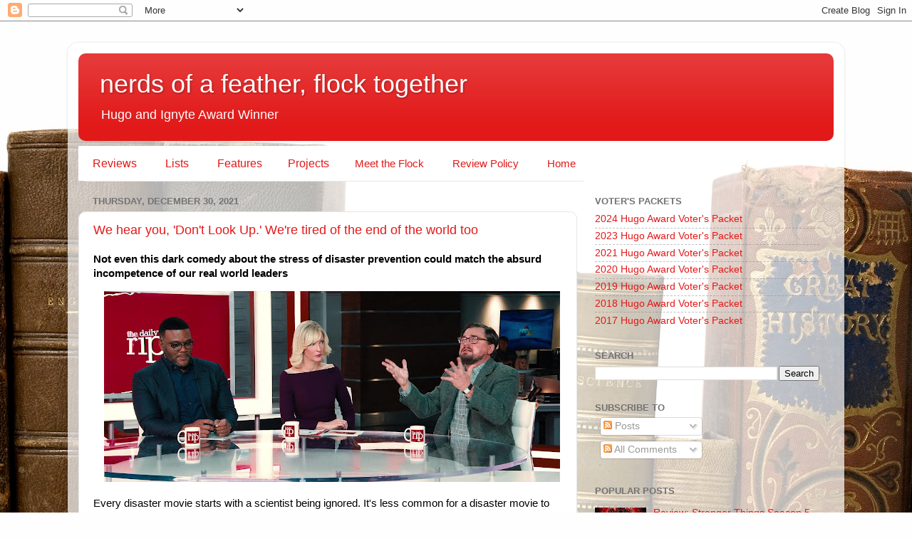

--- FILE ---
content_type: text/html; charset=UTF-8
request_url: http://www.nerds-feather.com/2021/?m=0
body_size: 67613
content:
<!DOCTYPE html>
<html class='v2' dir='ltr' lang='en'>
<head>
<link href='https://www.blogger.com/static/v1/widgets/335934321-css_bundle_v2.css' rel='stylesheet' type='text/css'/>
<meta content='width=1100' name='viewport'/>
<meta content='text/html; charset=UTF-8' http-equiv='Content-Type'/>
<meta content='blogger' name='generator'/>
<link href='http://www.nerds-feather.com/favicon.ico' rel='icon' type='image/x-icon'/>
<link href='http://www.nerds-feather.com/2021/' rel='canonical'/>
<link rel="alternate" type="application/atom+xml" title="nerds of a feather, flock together - Atom" href="http://www.nerds-feather.com/feeds/posts/default" />
<link rel="alternate" type="application/rss+xml" title="nerds of a feather, flock together - RSS" href="http://www.nerds-feather.com/feeds/posts/default?alt=rss" />
<link rel="service.post" type="application/atom+xml" title="nerds of a feather, flock together - Atom" href="https://www.blogger.com/feeds/2233924314168304302/posts/default" />
<!--Can't find substitution for tag [blog.ieCssRetrofitLinks]-->
<meta content='http://www.nerds-feather.com/2021/' property='og:url'/>
<meta content='nerds of a feather, flock together' property='og:title'/>
<meta content='Hugo and Ignyte Award Winner' property='og:description'/>
<title>nerds of a feather, flock together: 2021</title>
<style id='page-skin-1' type='text/css'><!--
/*-----------------------------------------------
Blogger Template Style
Name:     Picture Window
Designer: Blogger
URL:      www.blogger.com
----------------------------------------------- */
/* Content
----------------------------------------------- */
body {
font: normal normal 15px Arial, Tahoma, Helvetica, FreeSans, sans-serif;
color: #000000;
background: #fefefe url(//themes.googleusercontent.com/image?id=1_LQt1d2YBPJvdthBV9y0s0rp-LMwOcv7Ux7MCwHsf45BbT-8JnbPc9S10ZeuUuYhCZ8u) repeat-x fixed top center /* Credit: duncan1890 (http://www.istockphoto.com/googleimages.php?id=1055228&platform=blogger) */;
}
html body .region-inner {
min-width: 0;
max-width: 100%;
width: auto;
}
.content-outer {
font-size: 90%;
}
a:link {
text-decoration:none;
color: #e21919;
}
a:visited {
text-decoration:none;
color: #e90400;
}
a:hover {
text-decoration:underline;
color: #ed472a;
}
.content-outer {
background: transparent url(//www.blogblog.com/1kt/transparent/white80.png) repeat scroll top left;
-moz-border-radius: 15px;
-webkit-border-radius: 15px;
-goog-ms-border-radius: 15px;
border-radius: 15px;
-moz-box-shadow: 0 0 3px rgba(0, 0, 0, .15);
-webkit-box-shadow: 0 0 3px rgba(0, 0, 0, .15);
-goog-ms-box-shadow: 0 0 3px rgba(0, 0, 0, .15);
box-shadow: 0 0 3px rgba(0, 0, 0, .15);
margin: 30px auto;
}
.content-inner {
padding: 15px;
}
/* Header
----------------------------------------------- */
.header-outer {
background: #e21919 url(//www.blogblog.com/1kt/transparent/header_gradient_shade.png) repeat-x scroll top left;
_background-image: none;
color: #ffffff;
-moz-border-radius: 10px;
-webkit-border-radius: 10px;
-goog-ms-border-radius: 10px;
border-radius: 10px;
}
.Header img, .Header #header-inner {
-moz-border-radius: 10px;
-webkit-border-radius: 10px;
-goog-ms-border-radius: 10px;
border-radius: 10px;
}
.header-inner .Header .titlewrapper,
.header-inner .Header .descriptionwrapper {
padding-left: 30px;
padding-right: 30px;
}
.Header h1 {
font: normal normal 36px Arial, Tahoma, Helvetica, FreeSans, sans-serif;
text-shadow: 1px 1px 3px rgba(0, 0, 0, 0.3);
}
.Header h1 a {
color: #ffffff;
}
.Header .description {
font-size: 130%;
}
/* Tabs
----------------------------------------------- */
.tabs-inner {
margin: .5em 0 0;
padding: 0;
}
.tabs-inner .section {
margin: 0;
}
.tabs-inner .widget ul {
padding: 0;
background: #fcfcfc url(//www.blogblog.com/1kt/transparent/tabs_gradient_shade.png) repeat scroll bottom;
-moz-border-radius: 10px;
-webkit-border-radius: 10px;
-goog-ms-border-radius: 10px;
border-radius: 10px;
}
.tabs-inner .widget li {
border: none;
}
.tabs-inner .widget li a {
display: inline-block;
padding: .5em 1em;
margin-right: 0;
color: #e21919;
font: normal normal 15px Arial, Tahoma, Helvetica, FreeSans, sans-serif;
-moz-border-radius: 0 0 0 0;
-webkit-border-top-left-radius: 0;
-webkit-border-top-right-radius: 0;
-goog-ms-border-radius: 0 0 0 0;
border-radius: 0 0 0 0;
background: transparent none no-repeat scroll top left;
border-right: 1px solid #d6d6d6;
}
.tabs-inner .widget li:first-child a {
padding-left: 1.25em;
-moz-border-radius-topleft: 10px;
-moz-border-radius-bottomleft: 10px;
-webkit-border-top-left-radius: 10px;
-webkit-border-bottom-left-radius: 10px;
-goog-ms-border-top-left-radius: 10px;
-goog-ms-border-bottom-left-radius: 10px;
border-top-left-radius: 10px;
border-bottom-left-radius: 10px;
}
.tabs-inner .widget li.selected a,
.tabs-inner .widget li a:hover {
position: relative;
z-index: 1;
background: #ffffff url(//www.blogblog.com/1kt/transparent/tabs_gradient_shade.png) repeat scroll bottom;
color: #e21919;
-moz-box-shadow: 0 0 0 rgba(0, 0, 0, .15);
-webkit-box-shadow: 0 0 0 rgba(0, 0, 0, .15);
-goog-ms-box-shadow: 0 0 0 rgba(0, 0, 0, .15);
box-shadow: 0 0 0 rgba(0, 0, 0, .15);
}
/* Headings
----------------------------------------------- */
h2 {
font: bold normal 13px Arial, Tahoma, Helvetica, FreeSans, sans-serif;
text-transform: uppercase;
color: #737373;
margin: .5em 0;
}
/* Main
----------------------------------------------- */
.main-outer {
background: transparent none repeat scroll top center;
-moz-border-radius: 0 0 0 0;
-webkit-border-top-left-radius: 0;
-webkit-border-top-right-radius: 0;
-webkit-border-bottom-left-radius: 0;
-webkit-border-bottom-right-radius: 0;
-goog-ms-border-radius: 0 0 0 0;
border-radius: 0 0 0 0;
-moz-box-shadow: 0 0 0 rgba(0, 0, 0, .15);
-webkit-box-shadow: 0 0 0 rgba(0, 0, 0, .15);
-goog-ms-box-shadow: 0 0 0 rgba(0, 0, 0, .15);
box-shadow: 0 0 0 rgba(0, 0, 0, .15);
}
.main-inner {
padding: 15px 5px 20px;
}
.main-inner .column-center-inner {
padding: 0 0;
}
.main-inner .column-left-inner {
padding-left: 0;
}
.main-inner .column-right-inner {
padding-right: 0;
}
/* Posts
----------------------------------------------- */
h3.post-title {
margin: 0;
font: normal normal 18px Arial, Tahoma, Helvetica, FreeSans, sans-serif;
}
.comments h4 {
margin: 1em 0 0;
font: normal normal 18px Arial, Tahoma, Helvetica, FreeSans, sans-serif;
}
.date-header span {
color: #737373;
}
.post-outer {
background-color: #ffffff;
border: solid 1px #e6e6e6;
-moz-border-radius: 10px;
-webkit-border-radius: 10px;
border-radius: 10px;
-goog-ms-border-radius: 10px;
padding: 15px 20px;
margin: 0 -20px 20px;
}
.post-body {
line-height: 1.4;
font-size: 110%;
position: relative;
}
.post-header {
margin: 0 0 1.5em;
color: #aaaaaa;
line-height: 1.6;
}
.post-footer {
margin: .5em 0 0;
color: #aaaaaa;
line-height: 1.6;
}
#blog-pager {
font-size: 140%
}
#comments .comment-author {
padding-top: 1.5em;
border-top: dashed 1px #ccc;
border-top: dashed 1px rgba(128, 128, 128, .5);
background-position: 0 1.5em;
}
#comments .comment-author:first-child {
padding-top: 0;
border-top: none;
}
.avatar-image-container {
margin: .2em 0 0;
}
/* Comments
----------------------------------------------- */
.comments .comments-content .icon.blog-author {
background-repeat: no-repeat;
background-image: url([data-uri]);
}
.comments .comments-content .loadmore a {
border-top: 1px solid #ed472a;
border-bottom: 1px solid #ed472a;
}
.comments .continue {
border-top: 2px solid #ed472a;
}
/* Widgets
----------------------------------------------- */
.widget ul, .widget #ArchiveList ul.flat {
padding: 0;
list-style: none;
}
.widget ul li, .widget #ArchiveList ul.flat li {
border-top: dashed 1px #ccc;
border-top: dashed 1px rgba(128, 128, 128, .5);
}
.widget ul li:first-child, .widget #ArchiveList ul.flat li:first-child {
border-top: none;
}
.widget .post-body ul {
list-style: disc;
}
.widget .post-body ul li {
border: none;
}
/* Footer
----------------------------------------------- */
.footer-outer {
color:#f5f5f5;
background: transparent url(//www.blogblog.com/1kt/transparent/black50.png) repeat scroll top left;
-moz-border-radius: 10px 10px 10px 10px;
-webkit-border-top-left-radius: 10px;
-webkit-border-top-right-radius: 10px;
-webkit-border-bottom-left-radius: 10px;
-webkit-border-bottom-right-radius: 10px;
-goog-ms-border-radius: 10px 10px 10px 10px;
border-radius: 10px 10px 10px 10px;
-moz-box-shadow: 0 0 0 rgba(0, 0, 0, .15);
-webkit-box-shadow: 0 0 0 rgba(0, 0, 0, .15);
-goog-ms-box-shadow: 0 0 0 rgba(0, 0, 0, .15);
box-shadow: 0 0 0 rgba(0, 0, 0, .15);
}
.footer-inner {
padding: 10px 5px 20px;
}
.footer-outer a {
color: #fffcec;
}
.footer-outer a:visited {
color: #d4cfaa;
}
.footer-outer a:hover {
color: #ffffff;
}
.footer-outer .widget h2 {
color: #c7c7c7;
}
/* Mobile
----------------------------------------------- */
html body.mobile {
height: auto;
}
html body.mobile {
min-height: 480px;
background-size: 100% auto;
}
.mobile .body-fauxcolumn-outer {
background: transparent none repeat scroll top left;
}
html .mobile .mobile-date-outer, html .mobile .blog-pager {
border-bottom: none;
background: transparent none repeat scroll top center;
margin-bottom: 10px;
}
.mobile .date-outer {
background: transparent none repeat scroll top center;
}
.mobile .header-outer, .mobile .main-outer,
.mobile .post-outer, .mobile .footer-outer {
-moz-border-radius: 0;
-webkit-border-radius: 0;
-goog-ms-border-radius: 0;
border-radius: 0;
}
.mobile .content-outer,
.mobile .main-outer,
.mobile .post-outer {
background: inherit;
border: none;
}
.mobile .content-outer {
font-size: 100%;
}
.mobile-link-button {
background-color: #e21919;
}
.mobile-link-button a:link, .mobile-link-button a:visited {
color: #ffffff;
}
.mobile-index-contents {
color: #000000;
}
.mobile .tabs-inner .PageList .widget-content {
background: #ffffff url(//www.blogblog.com/1kt/transparent/tabs_gradient_shade.png) repeat scroll bottom;
color: #e21919;
}
.mobile .tabs-inner .PageList .widget-content .pagelist-arrow {
border-left: 1px solid #d6d6d6;
}
/* DROPDOWN MENU BY icanbuildablog.com */
.tabs-inner .widget ul#icbabdrop {
text-align: left;
display: inline;
margin: 0;
padding: 15px 4px 17px 0;
list-style: none;
border:none;
}
.tabs-inner .widget ul#icbabdrop li {
font-size: 16px;
font-family: sans-serif; /* Arial */
display: inline-block;
margin-right: -4px;
position: relative;
padding: 15px 20px;
background: #fff; /* background colour of the main menu */
float:none;
cursor: pointer;
-webkit-transition: all 0.2s;
-moz-transition: all 0.2s;
-ms-transition: all 0.2s;
-o-transition: all 0.2s;
transition: all 0.2s;
}
.tabs-inner .widget ul#icbabdrop li a {
padding:0;
font-family: sans-serif; /* Arial */
background: #ffffff; /* background colour when you roll over a menu title */
text-color: #e21919;
border:0;
}
.tabs-inner .widget ul#icbabdrop li:hover {
background: #ffffff; /* background colour when you roll over a menu title */
color: #e21919; /* font colour when you roll over a menu title */
}
.tabs-inner .widget ul#icbabdrop li:hover a {
background: transparent;
color: #e21919; /* font colour when you roll over a menu title link */
}
.tabs-inner .widget ul#icbabdrop li ul {
z-index:1000;
border:none;
padding: 0;
position: absolute;
top: 45px;
left: 30px;
float:none;
width: 150px;
-webkit-box-shadow: none;
-moz-box-shadow: none;
box-shadow: none;
display: none;
opacity: 0;
visibility: hidden;
-webkit-transiton: opacity 0.2s;
-moz-transition: opacity 0.2s;
-ms-transition: opacity 0.2s;
-o-transition: opacity 0.2s;
-transition: opacity 0.2s;
}
.tabs-inner .widget ul#icbabdrop li ul li {
background: #e6e6e6; /* background colour of the sub menu items */
display: block;
color: #e21919; /* font colour of the sub menu items */
}
ul#icbabdrop li ul li a{
color:#e21919  /* link colour of the sub menu items */
}
.tabs-inner .widget ul#icbabdrop li ul li:hover {
background: #e6e6e6; /* background colour when you roll over sub menu items */
}
.tabs-inner .widget ul#icbabdrop li:hover ul {
display: block;
opacity: 1;
visibility: visible;
}
--></style>
<style id='template-skin-1' type='text/css'><!--
body {
min-width: 1090px;
}
.content-outer, .content-fauxcolumn-outer, .region-inner {
min-width: 1090px;
max-width: 1090px;
_width: 1090px;
}
.main-inner .columns {
padding-left: 0;
padding-right: 360px;
}
.main-inner .fauxcolumn-center-outer {
left: 0;
right: 360px;
/* IE6 does not respect left and right together */
_width: expression(this.parentNode.offsetWidth -
parseInt("0") -
parseInt("360px") + 'px');
}
.main-inner .fauxcolumn-left-outer {
width: 0;
}
.main-inner .fauxcolumn-right-outer {
width: 360px;
}
.main-inner .column-left-outer {
width: 0;
right: 100%;
margin-left: -0;
}
.main-inner .column-right-outer {
width: 360px;
margin-right: -360px;
}
#layout {
min-width: 0;
}
#layout .content-outer {
min-width: 0;
width: 800px;
}
#layout .region-inner {
min-width: 0;
width: auto;
}
body#layout div.add_widget {
padding: 8px;
}
body#layout div.add_widget a {
margin-left: 32px;
}
--></style>
<style>
    body {background-image:url(\/\/themes.googleusercontent.com\/image?id=1_LQt1d2YBPJvdthBV9y0s0rp-LMwOcv7Ux7MCwHsf45BbT-8JnbPc9S10ZeuUuYhCZ8u);}
    
@media (max-width: 200px) { body {background-image:url(\/\/themes.googleusercontent.com\/image?id=1_LQt1d2YBPJvdthBV9y0s0rp-LMwOcv7Ux7MCwHsf45BbT-8JnbPc9S10ZeuUuYhCZ8u&options=w200);}}
@media (max-width: 400px) and (min-width: 201px) { body {background-image:url(\/\/themes.googleusercontent.com\/image?id=1_LQt1d2YBPJvdthBV9y0s0rp-LMwOcv7Ux7MCwHsf45BbT-8JnbPc9S10ZeuUuYhCZ8u&options=w400);}}
@media (max-width: 800px) and (min-width: 401px) { body {background-image:url(\/\/themes.googleusercontent.com\/image?id=1_LQt1d2YBPJvdthBV9y0s0rp-LMwOcv7Ux7MCwHsf45BbT-8JnbPc9S10ZeuUuYhCZ8u&options=w800);}}
@media (max-width: 1200px) and (min-width: 801px) { body {background-image:url(\/\/themes.googleusercontent.com\/image?id=1_LQt1d2YBPJvdthBV9y0s0rp-LMwOcv7Ux7MCwHsf45BbT-8JnbPc9S10ZeuUuYhCZ8u&options=w1200);}}
/* Last tag covers anything over one higher than the previous max-size cap. */
@media (min-width: 1201px) { body {background-image:url(\/\/themes.googleusercontent.com\/image?id=1_LQt1d2YBPJvdthBV9y0s0rp-LMwOcv7Ux7MCwHsf45BbT-8JnbPc9S10ZeuUuYhCZ8u&options=w1600);}}
  </style>
<script type='text/javascript'>
        (function(i,s,o,g,r,a,m){i['GoogleAnalyticsObject']=r;i[r]=i[r]||function(){
        (i[r].q=i[r].q||[]).push(arguments)},i[r].l=1*new Date();a=s.createElement(o),
        m=s.getElementsByTagName(o)[0];a.async=1;a.src=g;m.parentNode.insertBefore(a,m)
        })(window,document,'script','https://www.google-analytics.com/analytics.js','ga');
        ga('create', 'UA-30866968-1', 'auto', 'blogger');
        ga('blogger.send', 'pageview');
      </script>
<link href='https://www.blogger.com/dyn-css/authorization.css?targetBlogID=2233924314168304302&amp;zx=035fdcc7-ac6f-4f99-b88e-5492eadd82b1' media='none' onload='if(media!=&#39;all&#39;)media=&#39;all&#39;' rel='stylesheet'/><noscript><link href='https://www.blogger.com/dyn-css/authorization.css?targetBlogID=2233924314168304302&amp;zx=035fdcc7-ac6f-4f99-b88e-5492eadd82b1' rel='stylesheet'/></noscript>
<meta name='google-adsense-platform-account' content='ca-host-pub-1556223355139109'/>
<meta name='google-adsense-platform-domain' content='blogspot.com'/>

<!-- data-ad-client=ca-pub-7676775601829908 -->

</head>
<body class='loading variant-shade'>
<div class='navbar section' id='navbar' name='Navbar'><div class='widget Navbar' data-version='1' id='Navbar1'><script type="text/javascript">
    function setAttributeOnload(object, attribute, val) {
      if(window.addEventListener) {
        window.addEventListener('load',
          function(){ object[attribute] = val; }, false);
      } else {
        window.attachEvent('onload', function(){ object[attribute] = val; });
      }
    }
  </script>
<div id="navbar-iframe-container"></div>
<script type="text/javascript" src="https://apis.google.com/js/platform.js"></script>
<script type="text/javascript">
      gapi.load("gapi.iframes:gapi.iframes.style.bubble", function() {
        if (gapi.iframes && gapi.iframes.getContext) {
          gapi.iframes.getContext().openChild({
              url: 'https://www.blogger.com/navbar/2233924314168304302?origin\x3dhttp://www.nerds-feather.com',
              where: document.getElementById("navbar-iframe-container"),
              id: "navbar-iframe"
          });
        }
      });
    </script><script type="text/javascript">
(function() {
var script = document.createElement('script');
script.type = 'text/javascript';
script.src = '//pagead2.googlesyndication.com/pagead/js/google_top_exp.js';
var head = document.getElementsByTagName('head')[0];
if (head) {
head.appendChild(script);
}})();
</script>
</div></div>
<div class='body-fauxcolumns'>
<div class='fauxcolumn-outer body-fauxcolumn-outer'>
<div class='cap-top'>
<div class='cap-left'></div>
<div class='cap-right'></div>
</div>
<div class='fauxborder-left'>
<div class='fauxborder-right'></div>
<div class='fauxcolumn-inner'>
</div>
</div>
<div class='cap-bottom'>
<div class='cap-left'></div>
<div class='cap-right'></div>
</div>
</div>
</div>
<div class='content'>
<div class='content-fauxcolumns'>
<div class='fauxcolumn-outer content-fauxcolumn-outer'>
<div class='cap-top'>
<div class='cap-left'></div>
<div class='cap-right'></div>
</div>
<div class='fauxborder-left'>
<div class='fauxborder-right'></div>
<div class='fauxcolumn-inner'>
</div>
</div>
<div class='cap-bottom'>
<div class='cap-left'></div>
<div class='cap-right'></div>
</div>
</div>
</div>
<div class='content-outer'>
<div class='content-cap-top cap-top'>
<div class='cap-left'></div>
<div class='cap-right'></div>
</div>
<div class='fauxborder-left content-fauxborder-left'>
<div class='fauxborder-right content-fauxborder-right'></div>
<div class='content-inner'>
<header>
<div class='header-outer'>
<div class='header-cap-top cap-top'>
<div class='cap-left'></div>
<div class='cap-right'></div>
</div>
<div class='fauxborder-left header-fauxborder-left'>
<div class='fauxborder-right header-fauxborder-right'></div>
<div class='region-inner header-inner'>
<div class='header section' id='header' name='Header'><div class='widget Header' data-version='1' id='Header1'>
<div id='header-inner'>
<div class='titlewrapper'>
<h1 class='title'>
<a href='http://www.nerds-feather.com/?m=0'>
nerds of a feather, flock together
</a>
</h1>
</div>
<div class='descriptionwrapper'>
<p class='description'><span>Hugo and Ignyte Award Winner</span></p>
</div>
</div>
</div></div>
</div>
</div>
<div class='header-cap-bottom cap-bottom'>
<div class='cap-left'></div>
<div class='cap-right'></div>
</div>
</div>
</header>
<div class='tabs-outer'>
<div class='tabs-cap-top cap-top'>
<div class='cap-left'></div>
<div class='cap-right'></div>
</div>
<div class='fauxborder-left tabs-fauxborder-left'>
<div class='fauxborder-right tabs-fauxborder-right'></div>
<div class='region-inner tabs-inner'>
<div class='tabs section' id='crosscol' name='Cross-Column'><div class='widget HTML' data-version='1' id='HTML2'>
<h2 class='title'>Drop-Down Menu</h2>
<div class='widget-content'>
<ul id="icbabdrop">
  <span style="color: #e21919;"><li>
    Reviews
    <ul>
      <li><a href="http://www.nerds-feather.com/p/science-fiction-and-fantasy-book-reviews.html">Book Reviews</a></li>
      <li><a href="http://www.nerds-feather.com/p/film-reviews.html">Film and TV Reviews</a></li>
<li><a href="http://www.nerds-feather.com/p/video-game-reviews_17.html">Game Reviews</a></li>
<li><a href="http://www.nerds-feather.com/search/label/Thursday%20Morning%20Superhero">Thursday Morning Superhero</a></li>
<li><a href="http://www.nerds-feather.com/search/label/short%20fiction">Short Fiction Reviews</a></li>
    </ul></li>
  <li>
    Lists
    <ul>
<li><a href="http://www.nerds-feather.com/2019/11/new-books-spotlight.html">New Books Spotlight</a></li>
<li><a href="http://www.nerds-feather.com/p/6-books-series.html">6 Books Posts</a></li>
<li><a href="http://www.nerds-feather.com/p/we-rank-ems.html">We Rank 'Ems</a></li>
</ul></li>
<li>
    Features
    <ul>
<li><a href="http://www.nerds-feather.com/p/interviews-and-blogtables.html">Interviews and Blogtables</a></li>
<li><a href="http://www.nerds-feather.com/search/label/Adri%20and%20Joe%20Talk%20About%20Books">Talking about Books</a></li>
<li><a href="http://www.nerds-feather.com/search/label/Reading%20the%20Hugos">The Hugo Awards</a></li>
<li><a href="http://www.nerds-feather.com/p/mini-projects.html">Mini-Projects</a></li>
</ul>
<li>
    Projects
    <ul>
<li><a href="http://www.nerds-feather.com/p/nerds-on-tour-2021.html">Nerds on Tour (2020)</a></li>
<li><a href="http://www.nerds-feather.com/search/label/Hugo%20Initiative">The Hugo Initiative (2019)</a></li>
<li><a href="http://www.nerds-feather.com/search/label/Feminist%20Futures">Feminist Futures (2018)</a></li>
<li><a href="http://www.nerds-feather.com/search/label/Dystopian%20Visions">Dystopian Visions (2017)</a></li>
</ul>
    <li><a href="http://www.nerds-feather.com/p/meet-flock.html">Meet the Flock</a></li>
 <li><a href="http://www.nerds-feather.com/p/book-reviews-policy.html">Review Policy</a></li>
 <li><a href="http://www.nerds-feather.com/">Home</a></li>

</li></li></span></ul>
</div>
<div class='clear'></div>
</div></div>
<div class='tabs no-items section' id='crosscol-overflow' name='Cross-Column 2'></div>
</div>
</div>
<div class='tabs-cap-bottom cap-bottom'>
<div class='cap-left'></div>
<div class='cap-right'></div>
</div>
</div>
<div class='main-outer'>
<div class='main-cap-top cap-top'>
<div class='cap-left'></div>
<div class='cap-right'></div>
</div>
<div class='fauxborder-left main-fauxborder-left'>
<div class='fauxborder-right main-fauxborder-right'></div>
<div class='region-inner main-inner'>
<div class='columns fauxcolumns'>
<div class='fauxcolumn-outer fauxcolumn-center-outer'>
<div class='cap-top'>
<div class='cap-left'></div>
<div class='cap-right'></div>
</div>
<div class='fauxborder-left'>
<div class='fauxborder-right'></div>
<div class='fauxcolumn-inner'>
</div>
</div>
<div class='cap-bottom'>
<div class='cap-left'></div>
<div class='cap-right'></div>
</div>
</div>
<div class='fauxcolumn-outer fauxcolumn-left-outer'>
<div class='cap-top'>
<div class='cap-left'></div>
<div class='cap-right'></div>
</div>
<div class='fauxborder-left'>
<div class='fauxborder-right'></div>
<div class='fauxcolumn-inner'>
</div>
</div>
<div class='cap-bottom'>
<div class='cap-left'></div>
<div class='cap-right'></div>
</div>
</div>
<div class='fauxcolumn-outer fauxcolumn-right-outer'>
<div class='cap-top'>
<div class='cap-left'></div>
<div class='cap-right'></div>
</div>
<div class='fauxborder-left'>
<div class='fauxborder-right'></div>
<div class='fauxcolumn-inner'>
</div>
</div>
<div class='cap-bottom'>
<div class='cap-left'></div>
<div class='cap-right'></div>
</div>
</div>
<!-- corrects IE6 width calculation -->
<div class='columns-inner'>
<div class='column-center-outer'>
<div class='column-center-inner'>
<div class='main section' id='main' name='Main'><div class='widget Blog' data-version='1' id='Blog1'>
<div class='blog-posts hfeed'>

          <div class="date-outer">
        
<h2 class='date-header'><span>Thursday, December 30, 2021</span></h2>

          <div class="date-posts">
        
<div class='post-outer'>
<meta content='summary' name='twitter:card'/>
<meta content='@nerds_feather' name='twitter:site'/>
<meta content='@nerds_feather' name='twitter:creator'/>
<meta content='www.nerds-feather.com' name='twitter:domain'/>
<meta content='https://blogger.googleusercontent.com/img/a/AVvXsEgHAUQcA-XN4lOsG0W1ezhfGT1AcmCd2mR1tbIh2nx3fXQqhw2kgQmgPrTI1QTrq9fvEvLjZBq18gChw2yz9jdW4A0E_SUcEvIAkHQP7dRGlTNKBxMXeotzhb7WepFTwBfMeTVFsYrOU9rPeQwgDXyLeYTUQHjEtrfwcHCG97I4mmiVdzNtqPtIMXTw=w640-h268' name='twitter:image:src'/>
<meta content='We hear you, &#39;Don&#39;t Look Up.&#39; We&#39;re tired of the end of the world too' name='twitter:title'/>
<meta content='Not even this dark comedy about the stress of disaster prevention could match the absurd incompetence of our real world leaders Every disast...' name='twitter:description'/>
<meta content='https://www.blogger.com/share-post.g?blogID=2233924314168304302&postID=4549825618833891689' name='twitter:url'/>
<div class='post hentry uncustomized-post-template' itemprop='blogPost' itemscope='itemscope' itemtype='http://schema.org/BlogPosting'>
<meta content='https://blogger.googleusercontent.com/img/a/AVvXsEgHAUQcA-XN4lOsG0W1ezhfGT1AcmCd2mR1tbIh2nx3fXQqhw2kgQmgPrTI1QTrq9fvEvLjZBq18gChw2yz9jdW4A0E_SUcEvIAkHQP7dRGlTNKBxMXeotzhb7WepFTwBfMeTVFsYrOU9rPeQwgDXyLeYTUQHjEtrfwcHCG97I4mmiVdzNtqPtIMXTw=w640-h268' itemprop='image_url'/>
<meta content='2233924314168304302' itemprop='blogId'/>
<meta content='4549825618833891689' itemprop='postId'/>
<a name='4549825618833891689'></a>
<h3 class='post-title entry-title' itemprop='name'>
<a href='http://www.nerds-feather.com/2021/12/we-hear-you-dont-look-up-were-tired-of.html?m=0'>We hear you, 'Don't Look Up.' We're tired of the end of the world too</a>
</h3>
<div class='post-header'>
<div class='post-header-line-1'></div>
</div>
<div class='post-body entry-content' id='post-body-4549825618833891689' itemprop='description articleBody'>
<p><b>Not even this dark comedy about the stress of disaster prevention could match the absurd incompetence of our real world leaders<br /></b></p><div class="separator" style="clear: both; text-align: center;"><a href="https://blogger.googleusercontent.com/img/a/AVvXsEgHAUQcA-XN4lOsG0W1ezhfGT1AcmCd2mR1tbIh2nx3fXQqhw2kgQmgPrTI1QTrq9fvEvLjZBq18gChw2yz9jdW4A0E_SUcEvIAkHQP7dRGlTNKBxMXeotzhb7WepFTwBfMeTVFsYrOU9rPeQwgDXyLeYTUQHjEtrfwcHCG97I4mmiVdzNtqPtIMXTw=s1920" imageanchor="1" style="margin-left: 1em; margin-right: 1em;"><img border="0" data-original-height="804" data-original-width="1920" height="268" src="https://blogger.googleusercontent.com/img/a/AVvXsEgHAUQcA-XN4lOsG0W1ezhfGT1AcmCd2mR1tbIh2nx3fXQqhw2kgQmgPrTI1QTrq9fvEvLjZBq18gChw2yz9jdW4A0E_SUcEvIAkHQP7dRGlTNKBxMXeotzhb7WepFTwBfMeTVFsYrOU9rPeQwgDXyLeYTUQHjEtrfwcHCG97I4mmiVdzNtqPtIMXTw=w640-h268" width="640" /></a></div><p>Every disaster movie starts with a scientist being ignored. It's less common for a disaster movie to <i>continue</i> and <i>end</i> with the scientist <i>still</i> being ignored, but that's the kind of world we live in now.<br /></p><p><i>Don't Look Up</i>, the latest film by writer and director Adam McKay, narrates the quest of two astronomers to warn the world about an imminent danger: a comet is on a direct course to hit our planet, it can kill everything that lives, and we're running out of time. In terrifyingly believable fashion, the government and the media are more concerned about how the end of the world affects their stock value and poll numbers than, you know, the end of the world. The film was originally <a href="https://www.esquire.com/uk/culture/film/a38157701/dont-look-up-adam-mckay-interview/">conceived</a> as a satire of inaction against global warming, but at the end of the second year of a devastating pandemic, it hits even harder.</p><p><i>Don't Look Up</i> takes delight in mocking the vulgar banality of rating culture. Every character in a position of power has their priorities backwards, but this movie doesn't lose sight of the way our choices as consumers and as voters have been feeding those twisted priorities. The plot is science fiction, but a news cycle where celebrity breakups get more attention than human survival, a political system where disaster prevention is perversely timed for electoral advantage, a billionaire class willing to burn the world for more profit, and an internet where life-saving science is ridiculed by charlatans are not fictional at all.<br /></p><p>In the film, as in our world, basic standards of scientific rigor are ignored for the sake of appearances, politicians turn matters of life and death into catchy slogans to ramp up partisan support, media strategists distort the facts because it doesn't look good to scare the public, and the only experts who can help solve the crisis are reduced to frantic rants on television as viewers yawn and click away.</p><p>Drowned as we are in alternative facts, it's  exhausting to stand on the side of reality. Yes, global warming is happening, and yes, it's our fault, and yes, we should replace individual cars with mass public transportation. That's a fact. Yes, the coronavirus can kill you, and yes, you should still be wearing a mask, and yes, you need to get vaccinated. That's a fact. We're sick of talking to a void of smug, willful ignorance. (A few reviewers have had the outrageous nerve to <a href="https://www.hollywoodreporter.com/movies/movie-reviews/dont-look-up-leonardo-dicaprio-jennifer-lawrence-1235057450/">say</a> that no, <i>this</i> movie is the <a href="https://variety.com/2021/film/reviews/dont-look-up-review-leonardo-dicaprio-jennifer-lawrence-1235127627/">smug</a> one.) Experts have tried all conceivable ways to get the message across, and yet reactionary pundits get to shout louder, because reptilian overlords and poisonous chemtrails get more online engagement. We'd be on our way out of the pandemic by now if our own governments hadn't contributed to making it worse <a href="https://www.examiner.com.au/story/6704329/bolsonaro-urges-no-more-virus-quarantine/">time</a> and <a href="https://abcnews.go.com/Politics/trump-downplaying-virus-mocked-wearing-masks-months/story?id=73392694">time</a> and <a href="https://www.theglobeandmail.com/world/article-boris-johnson-rejects-vaccine-passports-and-mask-mandates-as-uk-faces/">time</a> and <a href="https://thediplomat.com/2020/05/the-philippines-pandemic-response-a-tragedy-of-errors/">time</a> and <a href="https://www.theatlantic.com/international/archive/2020/03/india-coronavirus-covid19-narendra-modi/608896/">time</a> and <a href="https://www.dw.com/en/coronavirus-russian-death-toll-statistics-provoke-some-disbelief/a-53887981">time</a> again.</p><p>There's no happy ending in <i>Don't Look Up</i>, because of course there isn't, because the people in charge are so selfish and callous that they deserve to blow up in a shower of raging lava. As for us here in reality, we don't know what other methods to use to get the world to take existential threats seriously. That's a point that critics of this movie have missed: of course it's crass, and unsubtle, and moralizing, and aggressive, because scientists have already tried civilized patience without success, and it's not a movie's job to give them the solution. Sometimes, the catharsis of watching the end finally come is a respite from the stagnation we're in.  In such irrational times as these, the rational choice may be to yell in desperation.</p><p><br /></p><p><b>The Math</b></p><p><i>Baseline Assessment:</i> 6/10.<br /></p><p><i>Bonuses:</i>
 +1 for the eerie prescience with which this movie coincided with the real world's disastrous indifference for the COVID crisis.<br /></p><p></p><p><i>Nerd Coefficient:</i> 7/10.</p><p><i>POSTED
 BY: Arturo Serrano, multiclass Trekkie/Whovian/Moonie/Miraculer, 
accumulating experience points for still more obsessions.</i></p>
<div style='clear: both;'></div>
</div>
<div class='post-footer'>
<div class='post-footer-line post-footer-line-1'>
<span class='post-author vcard'>
Posted by
<span class='fn' itemprop='author' itemscope='itemscope' itemtype='http://schema.org/Person'>
<meta content='https://www.blogger.com/profile/02215626171237669317' itemprop='url'/>
<a class='g-profile' href='https://www.blogger.com/profile/02215626171237669317' rel='author' title='author profile'>
<span itemprop='name'>Arturo Serrano</span>
</a>
</span>
</span>
<span class='post-timestamp'>
at
<meta content='http://www.nerds-feather.com/2021/12/we-hear-you-dont-look-up-were-tired-of.html' itemprop='url'/>
<a class='timestamp-link' href='http://www.nerds-feather.com/2021/12/we-hear-you-dont-look-up-were-tired-of.html?m=0' rel='bookmark' title='permanent link'><abbr class='published' itemprop='datePublished' title='2021-12-30T00:00:00-08:00'>12:00:00&#8239;AM</abbr></a>
</span>
<span class='reaction-buttons'>
</span>
<span class='post-comment-link'>
</span>
<span class='post-backlinks post-comment-link'>
</span>
<span class='post-icons'>
<span class='item-control blog-admin pid-561740579'>
<a href='https://www.blogger.com/post-edit.g?blogID=2233924314168304302&postID=4549825618833891689&from=pencil' title='Edit Post'>
<img alt='' class='icon-action' height='18' src='https://resources.blogblog.com/img/icon18_edit_allbkg.gif' width='18'/>
</a>
</span>
</span>
<div class='post-share-buttons goog-inline-block'>
<a class='goog-inline-block share-button sb-email' href='https://www.blogger.com/share-post.g?blogID=2233924314168304302&postID=4549825618833891689&target=email' target='_blank' title='Email This'><span class='share-button-link-text'>Email This</span></a><a class='goog-inline-block share-button sb-blog' href='https://www.blogger.com/share-post.g?blogID=2233924314168304302&postID=4549825618833891689&target=blog' onclick='window.open(this.href, "_blank", "height=270,width=475"); return false;' target='_blank' title='BlogThis!'><span class='share-button-link-text'>BlogThis!</span></a><a class='goog-inline-block share-button sb-twitter' href='https://www.blogger.com/share-post.g?blogID=2233924314168304302&postID=4549825618833891689&target=twitter' target='_blank' title='Share to X'><span class='share-button-link-text'>Share to X</span></a><a class='goog-inline-block share-button sb-facebook' href='https://www.blogger.com/share-post.g?blogID=2233924314168304302&postID=4549825618833891689&target=facebook' onclick='window.open(this.href, "_blank", "height=430,width=640"); return false;' target='_blank' title='Share to Facebook'><span class='share-button-link-text'>Share to Facebook</span></a><a class='goog-inline-block share-button sb-pinterest' href='https://www.blogger.com/share-post.g?blogID=2233924314168304302&postID=4549825618833891689&target=pinterest' target='_blank' title='Share to Pinterest'><span class='share-button-link-text'>Share to Pinterest</span></a>
</div>
</div>
<div class='post-footer-line post-footer-line-2'>
<span class='post-labels'>
Labels:
<a href='http://www.nerds-feather.com/search/label/apocalyptic?m=0' rel='tag'>apocalyptic</a>,
<a href='http://www.nerds-feather.com/search/label/Arturo%20Serrano?m=0' rel='tag'>Arturo Serrano</a>,
<a href='http://www.nerds-feather.com/search/label/comedy?m=0' rel='tag'>comedy</a>,
<a href='http://www.nerds-feather.com/search/label/film?m=0' rel='tag'>film</a>,
<a href='http://www.nerds-feather.com/search/label/Netflix?m=0' rel='tag'>Netflix</a>
</span>
</div>
<div class='post-footer-line post-footer-line-3'>
<span class='post-location'>
</span>
</div>
</div>
</div>
</div>

          </div></div>
        

          <div class="date-outer">
        
<h2 class='date-header'><span>Wednesday, December 29, 2021</span></h2>

          <div class="date-posts">
        
<div class='post-outer'>
<meta content='summary' name='twitter:card'/>
<meta content='@nerds_feather' name='twitter:site'/>
<meta content='@nerds_feather' name='twitter:creator'/>
<meta content='www.nerds-feather.com' name='twitter:domain'/>
<meta content='https://blogger.googleusercontent.com/img/a/AVvXsEjvEtT62_6hklXOJp2__n7B1FyfCguXVWcLqKb4Ok_Ozts_dW4ZskGby47lz_17rWM7efzJ9N0homzPvyoo_0XBlN8z1mcthurBXR68EeXN8RGONU7Lq8cYYB-JkrS2w6rVX3RyTNEBrhieyu0Jvx_Q0H8yAnBX0W4RXxaui1dSbvyRFIw_mZvH1Io7=w432-h640' name='twitter:image:src'/>
<meta content='In &#39;Resurrections,&#39; the toxic legacy of &#39;The Matrix&#39; is the new villain to defeat' name='twitter:title'/>
<meta content='The Matrix Resurrections  knows you came for the cool kung fu, but the big reveal of this sequel is that The Matrix  was never about the coo...' name='twitter:description'/>
<meta content='https://www.blogger.com/share-post.g?blogID=2233924314168304302&postID=2210436328283819762' name='twitter:url'/>
<div class='post hentry uncustomized-post-template' itemprop='blogPost' itemscope='itemscope' itemtype='http://schema.org/BlogPosting'>
<meta content='https://blogger.googleusercontent.com/img/a/AVvXsEjvEtT62_6hklXOJp2__n7B1FyfCguXVWcLqKb4Ok_Ozts_dW4ZskGby47lz_17rWM7efzJ9N0homzPvyoo_0XBlN8z1mcthurBXR68EeXN8RGONU7Lq8cYYB-JkrS2w6rVX3RyTNEBrhieyu0Jvx_Q0H8yAnBX0W4RXxaui1dSbvyRFIw_mZvH1Io7=w432-h640' itemprop='image_url'/>
<meta content='2233924314168304302' itemprop='blogId'/>
<meta content='2210436328283819762' itemprop='postId'/>
<a name='2210436328283819762'></a>
<h3 class='post-title entry-title' itemprop='name'>
<a href='http://www.nerds-feather.com/2021/12/in-resurrections-toxic-legacy-of-matrix.html?m=0'>In 'Resurrections,' the toxic legacy of 'The Matrix' is the new villain to defeat</a>
</h3>
<div class='post-header'>
<div class='post-header-line-1'></div>
</div>
<div class='post-body entry-content' id='post-body-2210436328283819762' itemprop='description articleBody'>
<p><b><i>The Matrix Resurrections</i> knows you came for the cool kung fu, but the big reveal of this sequel is that <i>The Matrix</i> was never about the cool kung fu<br /></b></p><div class="separator" style="clear: both; text-align: center;"><a href="https://blogger.googleusercontent.com/img/a/AVvXsEjvEtT62_6hklXOJp2__n7B1FyfCguXVWcLqKb4Ok_Ozts_dW4ZskGby47lz_17rWM7efzJ9N0homzPvyoo_0XBlN8z1mcthurBXR68EeXN8RGONU7Lq8cYYB-JkrS2w6rVX3RyTNEBrhieyu0Jvx_Q0H8yAnBX0W4RXxaui1dSbvyRFIw_mZvH1Io7=s3000" style="margin-left: 1em; margin-right: 1em;"><img border="0" data-original-height="3000" data-original-width="2024" height="640" src="https://blogger.googleusercontent.com/img/a/AVvXsEjvEtT62_6hklXOJp2__n7B1FyfCguXVWcLqKb4Ok_Ozts_dW4ZskGby47lz_17rWM7efzJ9N0homzPvyoo_0XBlN8z1mcthurBXR68EeXN8RGONU7Lq8cYYB-JkrS2w6rVX3RyTNEBrhieyu0Jvx_Q0H8yAnBX0W4RXxaui1dSbvyRFIw_mZvH1Io7=w432-h640" width="432" /></a></div><p>Lana Wachowski is very much aware of how dangerous it was to ask for another <i>Matrix</i> movie.<br /></p><p>In the first scene of <i>The Matrix Resurrections</i>, a self-professed fan of Neo watches a deliberately inaccurate remake of <i>The Matrix</i>, one where the female lead loses. Then this fan intrudes into the narrative, rescues one of her heroes, and exits a movie theater, running for her life.</p><p>The title of the movie she's desperately fleeing? <i>The Root of All Evil.</i></p><p>What, pray tell, is the root of all evil? The love of money.</p><p>That's the horror <i>Resurrections</i> is trying to avoid, and despite its corporately mandated existence, it manages to not lose itself.<br /></p><p>The movie keeps a close eye on this danger. One level upward, the original creator of <i>The Matrix</i> detects this invasion of the narrative. One of his characters is missing, but before he can deal with that, he's summoned by his boss, who tells him he's going to have to produce another entry in his videogame franchise. The boss drops a few commonplace lines about the nature of storytelling and authorship, but as soon as he mentions marketing, the scene turns surreal and monstrous. His lips dissolve and blend together, recalling the interrogation scene in <i>The Matrix</i>. In the original movie, this represents that Neo doesn't really have a voice of his own as long as he remains within the system. It happens just after he says he's going to call for help. This time, it happens just after the boss mentions the company's marketing department. Wachowski is making a very conscious choice by reusing this visual marker for the loss of voice right at the moment in the scene where the moneymaking potential of the new <i>Matrix</i> sequel is being discussed. It is unsubtle, because it needs to be, so unsubtle that the Analyst spells it out in the next scene: if Wachowski cared about the marketing, she'd lose her storyteller voice.</p><p>One shot in that scene with the Analyst shows us a window in his office with a bonsai positioned between him and Neo. The bonsai is an appropriate symbol for what he's done to Neo: a creature who could be much bigger, deliberately warped and mutilated and limited to an unnaturally small container. The purpose of growing a bonsai is to imitate the shape of the real tree, but within a controlled space. As the boss casually remarked a moment earlier, "We're still telling the same stories we've always told, just with different names, different faces."</p><p>The cheapened approach to storytelling involved in WB's demand for a new <i>Matrix</i> is reproduced with gleeful spite in the movie itself. Neo's coworkers hold a strategic meeting to plan the new videogame sequel, dropping "originality" and "fresh" as keywords, failing to grasp that turning them into keywords negates their meaning. The montage that follows has supposed creatives repeating the same trite explanations of the charm of the original <i>Matrix</i>, having the exact same conversations day after day. Neo, the story's creator, is clearly sick of hearing it. But the best part is the contrarian fan who says, "I didn't love the first one, like some of you. And, frankly, I've got zero tolerance for anything that requires a syllabus and a highlighter. I like my games big, loud, and dumb." Another developer continues that thought with "We need guns. Lots of guns." That's a very popular quote from the original <i>Matrix</i>, and the fact that it <i>became</i> a very popular quote is an example of how fans chose the wrong bits to fixate on. Naturally, it's a woman who counters this testosterone-poisoned brainstorming with "Mindless action is not on brand," but as soon as she says that, her point is cynically twisted into "Ideas are the new sexy." It's a disturbing montage to watch, because the <a href="https://nerdist.com/article/matrix-resurrections-takes-on-hollywood-nostalgia/">notion</a> itself is disturbing. You can't focus group your way to art, and it's futile to try to make <i>The Matrix</i> great again. The result would be a grotesque deformation of the real thing, like the bonsai in the Analyst's office.</p><p></p><p>So that's what Wachowski proceeds to give us. "Yet here we are" is something of a motif in <i>Resurrections</i>, uttered twice by characters intrigued by their incongruous presence in the story. You wanted one more <i>Matrix</i> movie, with the same heroes you loved as a kid? You realize that would mean dragging Neo and Trinity back from their corpses and enslaving them again? Come and see what that actually entails. You want a callback to Morpheus pausing dramatically to say "At last!"? That would be ridiculous. If you must have it, there, have it. But it can never hope to be more than off-color mockery, so it's a mockery that openly accepts it's a mockery. You want a repeat of Agent Smith ominously screaming "Mr. Anderson!"? That would be ridiculous. If you must have it, there, have it. But it can't be more than a half-remembered nightmare, so it's a nightmare that openly accepts it's a nightmare. It's not that Wachowski is trying and failing to remake a <i>Matrix</i> movie; she's still a master-level director. But she knows that <i>The Matrix</i> is unique and that WB's insistence upon its recreation must produce a confusing parody, a chaos of bullets and gore. So she embraces the parody. This is the opposite of what we <a href="http://www.nerds-feather.com/2021/07/i-have-seen-hell-and-its-name-is-space.html">saw</a> in <i>Space Jam: A New Legacy</i>. If this first act of <i>Resurrections</i> feels like bad fanfiction of <i>The Matrix</i>, it's entirely intentional. After Neo and Trinity earned their victory at the end of <i>Revolutions</i>, it would be a vile desecration of these characters to make another Matrix, and to make another <i>Matrix</i>. That's exactly the point. The scene where Morpheus and Smith start destroying Neo's workplace is so outlandish that the Analyst has to step in and undo it. Scratch that. It doesn't work.</p><p>Wachowski's brilliance is to then proceed to show us what kind of story <i>does</i> work, given this mandatory ridiculous premise. You wanted exquisitely choreographed gunfights? Too bad, you're not getting that. You wanted a fearless hacker dude with a great haircut and a wicked trenchcoat? Nope, not that either. You wanted the stylized dance of dead bodies dropping? Nah. That was never the point of <i>The Matrix</i> anyway. And we've already seen what happens when people <a href="https://www.vulture.com/2019/02/reckoning-with-the-matrixs-gun-problem.html">mistake</a> aesthetic for substance, when the meaning is so coated in layers that it can be <a href="https://www.vulture.com/2021/12/the-matrix-red-pill-internet-delusional-drug.html">smuggled</a> into serving the enemy. Wachowski is determined to not let anyone distort her creation this time. Yes, <i>Resurrections</i> is woke as hell. That's the whole point; <i>The Matrix</i> was always woke. But people were too distracted by the shiny sunglasses and vinyl jackets to get it. Even the Analyst is recruited to deliver the message: "it becomes a problem when fantasies endanger us or other people."</p><p>Wachowski has been taking notes on the colossal effect her creation has had on mass culture. In the simulated world, coworker Jude proclaims his love for <i>The Matrix</i>, but Neo couldn't care less. It's this annoying fan, coded as a lowkey predatory gamer bro, who literally <a href="https://how-i-met-your-mother.fandom.com/wiki/Have_you_met">drags</a>
 him to reunite with Trinity. In a later scene, once Neo has escaped back into the 
real world, he meets another fervent fan in Berg, coded and written as unmistakably 
queer, and this time the encounter feels genuine. Wachowski is telling us exactly which fans she's talking to. She has no time to lose with red pill charlatans.<br /></p><p>The conflict between the machines and the humans appears to have been translated in <i>Resurrections</i> into a conflict between neofascists who parasitize the message of <i>The Matrix</i> and the rest of us. The surviving humans in <i>Resurrections</i> have developed a sort of fan culture around the epic story of Zion's salvation. Crew member Lexy joined the rebellion because she felt inspired by Trinity. Captain Bugs was set on the path to freedom when she glimpsed Neo's true self.</p><p>It's worthwhile to discuss Bugs, because what she perhaps represents is more significant than the <i>Alice in Wonderland</i> reference. Bugs Bunny is the visible incarnation of WB, or at least the benevolent face of it. If we read the character of Bugs as the good side of WB, we get a more complete sense of what Wachowski is trying to say about her relationship to this media megacorporation. By writing a story where Neo is oppressed by WB marketing, but rescued by Bugs Bunny, she's choosing to focus on however much joy she can get out of an impossible situation. If <i>Matrix 4</i> was going to happen regardless of her input, the choice still open to her was to have fun and be true to herself while doing it.<br /></p><p>The next time Bugs reenters the original 
film, it's through a tear in the image, as if to say: Clearly reenactment 
didn't work, so let's try ripping a hole in <i>The Matrix</i> and see if 
something new can fit. Once again she's in a movie theater, but this time she's not running from a mediocre copy, but breaking her own path back into the true thing. 
The scenes of <i>The Matrix</i> projected onto a broken canvas are 
matched to playful dialogue by the new Morpheus, who doesn't bother 
trying to replicate the majesty of the original scene. You already know 
this scene. You don't need to watch it done the same way again. You 
don't need a remake of <i>The Matrix</i>. You've been here before.<br /></p><p></p><p>Indeed, the new <i>Matrix</i> doesn't <a href="https://www.inverse.com/entertainment/matrix-resurrections-aesthetic-adam-egypt-mortimer">look</a> like <i>The Matrix</i>. Faces are still lit with just the right intensity of shadow and contrast that you recognize as Wachowski house style, but the use of camera motions, color correction, and scene cuts has a warmer, gentler air to them. When operators talk to the human rebels, or when Neo talks to the 
Analyst through a mirror, Wachowski employs the same visual language of 
telepresence she perfected in <i>Sense8</i>. The emphasis is no longer on cool poses and slow motion acrobatics; instead, she casts a more intimate, more affectionate eye on these characters. There are fights, sure, but they're meticulously designed to <i>not</i> give you what you learned to expect from a <i>Matrix</i> fight. The new combat scenes look messy, ugly, disorienting, <i>because</i> violence is messy, ugly, disorienting. <i>Resurrections</i> isn't here to feed your inner kid's power fantasy of looking <a href="https://www.youtube.com/watch?v=ZQaBYT4MxWU">awesome</a> shooting guns, because there really isn't anything awesome about shooting guns. You're <i>supposed</i> to get uncomfortable with violence.<br /></p><p>And yet, here we are. The numerous comparisons to <i>The Last Jedi</i> are fully earned: 
our hero has grown weary of war and learned the folly of viewing the 
conflict that defined his life as a rigid binary opposition. The meaning
 of "our side" has become more fluid. This was, in a clever way, foreshadowed all the way back in Neo's first visit to the Oracle, when Morpheus advised him, "Try not to think of it in terms of right and wrong." And even when Neo is forced back 
into combat, his  style of martial arts has become far less aggressive, not 
meant to fight what he hates, but to save what he loves. He's become a 
protector. Niobe even compares the dulling effect of war to the illusion of the Matrix: it 
distracts you from what matters. Wachowski did not revive Neo to have 
him fight a war; she brought him back to explore his vulnerability and 
his tenderness. If this is not the Neo you used to root for, too bad. 
This is the part of Neo that matters. And Wachowski does a fascinating dissection of what it is that makes the character of Neo special.<br /></p><p>In the simulation, Trinity's 
fictional husband is a walking joke. He's not only called Chad, but played by the original stunt double for Keanu Reeves in the original <i>Matrix</i>. So this
 Chad is literally the part of Neo that kicked ass, the stoic macho, the
 action movie star. But now he exists separated from the core essence of 
Neo, which is not his kung fu moves, but his humanity. To incel radicals, this ought to be the ideal state: all of Neo's awesomeness, none of his feelings. And that's precisely what Wachowski treats as horrific. For who knows how
 many years, Trinity has been stuck with the Chad, and she can't wait to
 run away from him and what he represents. At one point she complains 
about the role the system has given her: "I remember wanting family, but
 was that because that's what women 
are supposed to want?" This is the equivalent of screaming the message 
in the viewer's face, because people evidently <a href="https://www.tor.com/2021/12/23/the-matrix-resurrections-knows-you-didnt-listen-the-first-time/">didn't get it</a>
 twenty years ago: No, the oppressive system you need to wake up from is
 not feminism. The oppresive system you need to wake up from is 
patriarchy. Memo to the manosphere: Chad,
 the quintessential incarnation of toxic masculinity, is the enemy here.
 Get it? Trinity's moment of liberation is to kick the crap out of Chad.
 Get it? Are we 
being clear and unambiguous enough now? Or are you going to search for 
some way to pervert this
 franchise's message to justify rubbish incel theories again?</p><p>Wachowski knows all the complaints the manosphere will throw at this new <i>Matrix</i>.
 And she puts them in the mouth of the blabbering buffoon: the 
Merovingian, who sputters nonsensical protestations like "We had grace! 
We had style!" about the previous state of the Matrix. The movie's 
response: Go home, old man. No one cares about your nostalgia. At the 
end, the Analyst points out, speaking about the general public, "They 
don't want this sentimentality." The movie's response: Two lovers, hand in hand, flying in the sunshine.<br /></p><p>Love is the perennial theme across all of Lana Wachowski's art. The <i>Sense8</i> finale was appropriately titled <i>Amor Vincit Omnia</i>.
 As the Analyst properly explains, recapturing the magic of Neo is 
impossible without Trinity, not because of them as themselves, but because of what is created between them. And that's the secret at the 
core of the entire <i>Matrix</i> franchise: the power of the One was 
never about a fearless hacker dude with a great haircut and a wicked 
trenchcoat. The One was never an individual. The One is made from the 
link between human beings. It came into existence in the original <i>Matrix</i> when Trinity's love 
saved Neo's life; then it saved her life at the end of <i>Reloaded</i>; and it kept them going until the end of <i>Revolutions</i>. The answer was always love.<br /></p><p>Let's go back to the Architect's speech in <i>Reloaded</i>: "Your five predecessors were, by design, based on a similar predication, a contingent affirmation that was meant to create a profound attachment to the rest of your species, facilitating the function of the One." For the machines, love is incomprehensible, but nonetheless exploitable. The weaponization of our empathy in order to wield its power against ourselves reaches its perverse culmination in the new <i>Matrix</i>, which mirrors the way neofascists have weaponized the liberation symbolized by the red pill in order to promote more oppression. As Bugs reveals, "They took your story, something that meant so much to people like me, 
and turned it into something trivial." Or, as the Analyst gloats, "Kind of ironic, using the power that defined you to control you."</p><p>And still, the solution, again, is love. The correct choice, every time, is love. The Oracle herself said it at the end of the previous saga: "the real test for any choice is having to make the same choice again." And she said it at the beginning: "Being the One is just like being in love." She wasn't speaking in metaphors. The power of the One is literally the power of heartfelt human connection, the only thing that can truly destroy fascism.<br /></p>Now keep in mind that, in the videogame <i>The Matrix Online</i>,
 the Kid forms a faction called <i>E Pluribus Neo</i>. It's the same idea: the One is created by the ties between us. The Analyst's evil consists in intentionally frustrating that connection,
 splitting their unity into a binary he can feed off of. That's what keeps preventing a better future, the one the Oracle referred to in <i>Reloaded</i> when she said, "the only way to get there is together." Since the original <i>Matrix</i>, there were strong hints that even those in charge of enforcing the tyrannical system felt oppressed by it. <i>Resurrections</i> brings that theme to completion, with former oppressors working together with the rebels to bring the tyranny down.<br /><p>The new backstory we learn about in <i>Resurrections</i>, meant to have occurred after <i>Revolutions</i>, is in line with several pieces of official canon established years ago in the videogame <i>The Matrix Online</i>:
 the failure of Zion, Niobe's rise through the ranks of leadership, the 
loss of the Oracle, and the emergence of rival factions within the 
machines. Although we're meeting a completely new enemy, <i>Resurrections</i> doesn't fall into the common late sequel trap of erasing the original sequels (see: <i>Terminator Dark Fate</i>),
 but also avoids the equally clumsy trap of having the new enemy make 
the original heroes' fight seem pointless in retrospect (see: <i>Terminator Dark Fate</i>). The reinvention of Smith is in concordance with the times: the face of 
fascism is no longer the angry law enforcement agent, but the 
approachable tech bro in business casual. This is a much more insidious 
version of Smith, because Jonathan Groff's image, even when crumpled in a grimace of pure hatred, is undeniably seductive. Where Hugo Weaving filled
 the screen with loud, incontrollable rage, Groff delivers the alluring 
kiss of death.</p><p>This Smith is more consciously in tune with his deep connection to Neo. There's an obvious erotic current to his pursuit of him. We're no longer at the point in <i>Resurrections</i> where we were surprised to hear a machine speak of love, but let's remember what was said at that time: love is just a word, and "what matters is the connection the word implies." If you lose yourself, you find your way back by means of love. Even after the Oracle had to adopt a new face, the way she could tell she was still herself was by her love of candy. That you know yourself by what you love is the key to the "know thyself" motto she kept on her kitchen.</p><p>There's a curious focus on domestic spaces in <i>Resurrections</i>. Many scenes are set in bathrooms, the battleground of this era's culture wars. Wachowski is answering to a popular consciousness partly shaped by her own work, and it's interesting that <i>The Matrix</i> is transformed from a movie into a videogame in the fictional world of <i>Resurrections</i>. On one level, this calls back to <i>The Matrix Online</i>, which had a vibrant fanbase. But on another, it refers to the nature of the Matrix itself as a digital simulation of reality. Every time Neo plugs into the Matrix, it must feel like entering a videogame with administrator privileges. So it makes complete sense that that's how Neo remembers his earlier life. To him, it wasn't a movie.</p><p>This gives Wachowski a prime opportunity to comment on the degradation of digital culture. There's no need to recruit Agents when anonymous masses can be deputized as bots. The final chase scene, where Neo pushes wave after wave of bots away from Trinity's motorcycle until they miraculously survive a series of explosions, almost reads like a Twitter user desperately hitting the block button against the bots and barely making it past the ensuing flame war. It's like Wachowski knew her work of love was going to be <a href="https://www.metacritic.com/movie/the-matrix-resurrections">review-bombed</a>, so she cast the bombs as literal suicide bots dropping onto our heroes.</p><p>In the end, she doesn't have to care about them. She can be fearlessly sentimental. She can be as woke as she wants. She can tell her stories in her own voice, from her unique artistic vision. She can be open about the message of love present in all her creations. She has come into full mastery of her craft. She's ready to paint the sky with rainbows.</p><p><br /></p><p><i>Nerd Coefficient:</i> 8/10.<br /></p><p><i>POSTED
 BY: Arturo Serrano, multiclass Trekkie/Whovian/Moonie/Miraculer, 
accumulating experience points for still more obsessions.</i></p>
<div style='clear: both;'></div>
</div>
<div class='post-footer'>
<div class='post-footer-line post-footer-line-1'>
<span class='post-author vcard'>
Posted by
<span class='fn' itemprop='author' itemscope='itemscope' itemtype='http://schema.org/Person'>
<meta content='https://www.blogger.com/profile/02215626171237669317' itemprop='url'/>
<a class='g-profile' href='https://www.blogger.com/profile/02215626171237669317' rel='author' title='author profile'>
<span itemprop='name'>Arturo Serrano</span>
</a>
</span>
</span>
<span class='post-timestamp'>
at
<meta content='http://www.nerds-feather.com/2021/12/in-resurrections-toxic-legacy-of-matrix.html' itemprop='url'/>
<a class='timestamp-link' href='http://www.nerds-feather.com/2021/12/in-resurrections-toxic-legacy-of-matrix.html?m=0' rel='bookmark' title='permanent link'><abbr class='published' itemprop='datePublished' title='2021-12-29T00:00:00-08:00'>12:00:00&#8239;AM</abbr></a>
</span>
<span class='reaction-buttons'>
</span>
<span class='post-comment-link'>
</span>
<span class='post-backlinks post-comment-link'>
</span>
<span class='post-icons'>
<span class='item-control blog-admin pid-561740579'>
<a href='https://www.blogger.com/post-edit.g?blogID=2233924314168304302&postID=2210436328283819762&from=pencil' title='Edit Post'>
<img alt='' class='icon-action' height='18' src='https://resources.blogblog.com/img/icon18_edit_allbkg.gif' width='18'/>
</a>
</span>
</span>
<div class='post-share-buttons goog-inline-block'>
<a class='goog-inline-block share-button sb-email' href='https://www.blogger.com/share-post.g?blogID=2233924314168304302&postID=2210436328283819762&target=email' target='_blank' title='Email This'><span class='share-button-link-text'>Email This</span></a><a class='goog-inline-block share-button sb-blog' href='https://www.blogger.com/share-post.g?blogID=2233924314168304302&postID=2210436328283819762&target=blog' onclick='window.open(this.href, "_blank", "height=270,width=475"); return false;' target='_blank' title='BlogThis!'><span class='share-button-link-text'>BlogThis!</span></a><a class='goog-inline-block share-button sb-twitter' href='https://www.blogger.com/share-post.g?blogID=2233924314168304302&postID=2210436328283819762&target=twitter' target='_blank' title='Share to X'><span class='share-button-link-text'>Share to X</span></a><a class='goog-inline-block share-button sb-facebook' href='https://www.blogger.com/share-post.g?blogID=2233924314168304302&postID=2210436328283819762&target=facebook' onclick='window.open(this.href, "_blank", "height=430,width=640"); return false;' target='_blank' title='Share to Facebook'><span class='share-button-link-text'>Share to Facebook</span></a><a class='goog-inline-block share-button sb-pinterest' href='https://www.blogger.com/share-post.g?blogID=2233924314168304302&postID=2210436328283819762&target=pinterest' target='_blank' title='Share to Pinterest'><span class='share-button-link-text'>Share to Pinterest</span></a>
</div>
</div>
<div class='post-footer-line post-footer-line-2'>
<span class='post-labels'>
Labels:
<a href='http://www.nerds-feather.com/search/label/Arturo%20Serrano?m=0' rel='tag'>Arturo Serrano</a>,
<a href='http://www.nerds-feather.com/search/label/cyberpunk?m=0' rel='tag'>cyberpunk</a>,
<a href='http://www.nerds-feather.com/search/label/film?m=0' rel='tag'>film</a>,
<a href='http://www.nerds-feather.com/search/label/post-apocalyptic?m=0' rel='tag'>post-apocalyptic</a>,
<a href='http://www.nerds-feather.com/search/label/robots?m=0' rel='tag'>robots</a>,
<a href='http://www.nerds-feather.com/search/label/sequels?m=0' rel='tag'>sequels</a>,
<a href='http://www.nerds-feather.com/search/label/The%20Matrix?m=0' rel='tag'>The Matrix</a>,
<a href='http://www.nerds-feather.com/search/label/WB?m=0' rel='tag'>WB</a>
</span>
</div>
<div class='post-footer-line post-footer-line-3'>
<span class='post-location'>
</span>
</div>
</div>
</div>
</div>

          </div></div>
        

          <div class="date-outer">
        
<h2 class='date-header'><span>Monday, December 27, 2021</span></h2>

          <div class="date-posts">
        
<div class='post-outer'>
<meta content='summary' name='twitter:card'/>
<meta content='@nerds_feather' name='twitter:site'/>
<meta content='@nerds_feather' name='twitter:creator'/>
<meta content='www.nerds-feather.com' name='twitter:domain'/>
<meta content='https://blogger.googleusercontent.com/img/b/R29vZ2xl/AVvXsEiumc9lNIC_l_S_293O0EltACGg4Jbto3TKD_84Qk33tgboKZ0Pwr5t5XUqu-KebMdt0NBW9v6VzKSshZzZpGMHC4vSzx4AmfIGkngcb6c3_dWtw-NV9i6Ju4CPkudTKBfbDm4xX9CuN_ra/s320/Sara+A+Mueller+Author+Photo.jpg' name='twitter:image:src'/>
<meta content='Six Books with Sara A Mueller' name='twitter:title'/>
<meta content=' A consummate seamstress and horsewoman, Sara A Mueller writes speculative fiction. She lives in the Pacific Northwest with her family, nume...' name='twitter:description'/>
<meta content='https://www.blogger.com/share-post.g?blogID=2233924314168304302&postID=2300771805923247406' name='twitter:url'/>
<div class='post hentry uncustomized-post-template' itemprop='blogPost' itemscope='itemscope' itemtype='http://schema.org/BlogPosting'>
<meta content='https://blogger.googleusercontent.com/img/b/R29vZ2xl/AVvXsEiumc9lNIC_l_S_293O0EltACGg4Jbto3TKD_84Qk33tgboKZ0Pwr5t5XUqu-KebMdt0NBW9v6VzKSshZzZpGMHC4vSzx4AmfIGkngcb6c3_dWtw-NV9i6Ju4CPkudTKBfbDm4xX9CuN_ra/s320/Sara+A+Mueller+Author+Photo.jpg' itemprop='image_url'/>
<meta content='2233924314168304302' itemprop='blogId'/>
<meta content='2300771805923247406' itemprop='postId'/>
<a name='2300771805923247406'></a>
<h3 class='post-title entry-title' itemprop='name'>
<a href='http://www.nerds-feather.com/2021/12/six-books-with-sara-mueller.html?m=0'>Six Books with Sara A Mueller</a>
</h3>
<div class='post-header'>
<div class='post-header-line-1'></div>
</div>
<div class='post-body entry-content' id='post-body-2300771805923247406' itemprop='description articleBody'>
<p>&nbsp;A consummate seamstress and horsewoman, Sara A Mueller writes speculative fiction. She lives in the Pacific Northwest with her family, numerous recipe books, and a forest of fountain pens. In a nomadic youth, she trod the earth of every state but Alaska and lived in six of them. She&#8217;s an amateur historical costumer, gamer and cook. The Bone Orchard is her debut novel from Tor.</p><div class="separator" style="clear: both; text-align: center;"><a href="https://blogger.googleusercontent.com/img/b/R29vZ2xl/AVvXsEiumc9lNIC_l_S_293O0EltACGg4Jbto3TKD_84Qk33tgboKZ0Pwr5t5XUqu-KebMdt0NBW9v6VzKSshZzZpGMHC4vSzx4AmfIGkngcb6c3_dWtw-NV9i6Ju4CPkudTKBfbDm4xX9CuN_ra/s1205/Sara+A+Mueller+Author+Photo.jpg" imageanchor="1" style="margin-left: 1em; margin-right: 1em;"><img border="0" data-original-height="1205" data-original-width="976" height="320" src="https://blogger.googleusercontent.com/img/b/R29vZ2xl/AVvXsEiumc9lNIC_l_S_293O0EltACGg4Jbto3TKD_84Qk33tgboKZ0Pwr5t5XUqu-KebMdt0NBW9v6VzKSshZzZpGMHC4vSzx4AmfIGkngcb6c3_dWtw-NV9i6Ju4CPkudTKBfbDm4xX9CuN_ra/s320/Sara+A+Mueller+Author+Photo.jpg" width="259" /></a></div><br /><p><br /></p><p>Today she tells us about her Six Books</p><p><br /></p><p><br /></p><p><b>1. What book are you currently reading?</b></p><div class="separator" style="clear: both; text-align: center;"><a href="https://blogger.googleusercontent.com/img/b/R29vZ2xl/AVvXsEirQDFcZ_aoiszQgZzB9CSmWAMbUO6WAQZUWUg9UiSTRRZbBQvLEmEKQjLu9CrGseZ6oA94Tpak26EVC_vzorzxxF-PP5zHe62RWZ5c7NsSShxr9Rd9VtoNzI5OZNYiExWwzkGWjheb1ieY/s500/51wPZT9-TJS.jpg" imageanchor="1" style="clear: left; float: left; margin-bottom: 1em; margin-right: 1em;"><img border="0" data-original-height="500" data-original-width="332" height="320" src="https://blogger.googleusercontent.com/img/b/R29vZ2xl/AVvXsEirQDFcZ_aoiszQgZzB9CSmWAMbUO6WAQZUWUg9UiSTRRZbBQvLEmEKQjLu9CrGseZ6oA94Tpak26EVC_vzorzxxF-PP5zHe62RWZ5c7NsSShxr9Rd9VtoNzI5OZNYiExWwzkGWjheb1ieY/s320/51wPZT9-TJS.jpg" width="212" /></a></div><p><i>Mexican Gothic</i>, by Silvia Moreno-Garcia. It has all the best halllmarks of gothic novels - remote, spooky house, weird insular family, horrible and ancient paterfamilias, crazed wife kept confined. Fog, nightmares, a once-powerful family rotting in the seat of their abusive power... and all of it is set in a culture that's inherently of the place. The ugly parts ring horribly true. The nightmares stick under your skin and make it crawl. Everything about this book is enthralling me.</p><p><br /></p><p><br /></p><p><br /></p><p><br /></p><p><br /></p><p><br /></p><p><b>2. What upcoming book are you really excited about?</b></p><div class="separator" style="clear: both; text-align: center;"><a href="https://blogger.googleusercontent.com/img/b/R29vZ2xl/AVvXsEh8dDkV1dxzECzFU-6tiKFbM8Eq_zRi3s-Ds-6wDoztOJzo3-EbjdxPwNRLmGCJh2MFMEHiGkTH4DysQuy9yPCW-CK1KhMYwBuwkNyqpF5PVKOs3huuX_EsXRX1wEAt1WCs4RlT8WraYO_4/s346/51l9fIHizTL._SY346_.jpg" imageanchor="1" style="clear: left; float: left; margin-bottom: 1em; margin-right: 1em;"><img border="0" data-original-height="346" data-original-width="224" height="320" src="https://blogger.googleusercontent.com/img/b/R29vZ2xl/AVvXsEh8dDkV1dxzECzFU-6tiKFbM8Eq_zRi3s-Ds-6wDoztOJzo3-EbjdxPwNRLmGCJh2MFMEHiGkTH4DysQuy9yPCW-CK1KhMYwBuwkNyqpF5PVKOs3huuX_EsXRX1wEAt1WCs4RlT8WraYO_4/s320/51l9fIHizTL._SY346_.jpg" width="207" /></a></div><br /><p>Jade Legacy, by Fonda Lee. I loved the first two books in this series, and I am pretty well panting for the third one. The world is richly developed to the point that you can almost taste the air. The characters are complex, imperfect, wholly human, and wonderful. Even the ones I could throttle. Fonda's writing is gloriously evocative and silky smooth. Her combat scenes are chef's-kiss perfect... I. Can Hardly. Wait!</p><p><br /></p><p><br /></p><p><br /></p><p><br /></p><p><br /></p><p><b>3. Is there a book you&#8217;re currently itching to re-read?</b></p><div class="separator" style="clear: both; text-align: center;"><a href="https://blogger.googleusercontent.com/img/b/R29vZ2xl/AVvXsEhqxiA8CNC1y3M6AFsg2EgTOWeWlrysx17a7Jy3YOIcyU61Nqf0X5YOuKXg2KYFf_TyjN-F16yMvHEc0HuJoKFfqw3GIHl5YcmN5t0IRMnNPvisyn6jYasjNrGwUrbARxVx10Xuo1DSO3X0/s346/51T-2dDILRL._SY346_.jpg" imageanchor="1" style="clear: left; float: left; margin-bottom: 1em; margin-right: 1em;"><img border="0" data-original-height="346" data-original-width="228" height="320" src="https://blogger.googleusercontent.com/img/b/R29vZ2xl/AVvXsEhqxiA8CNC1y3M6AFsg2EgTOWeWlrysx17a7Jy3YOIcyU61Nqf0X5YOuKXg2KYFf_TyjN-F16yMvHEc0HuJoKFfqw3GIHl5YcmN5t0IRMnNPvisyn6jYasjNrGwUrbARxVx10Xuo1DSO3X0/s320/51T-2dDILRL._SY346_.jpg" width="211" /></a></div><p><i>The Yiddish Policeman's Union </i>by Michael Chabon. Alternate history is terrifyingly easy to screw up. It takes a single misstep to break the illusion of the world. Michael Chabon has done a spectacular job. The mystery works on the level of a police story, the alternate history is heartbreakingly believable, the characters are real people beset with problems large and small, and the challenges of an entire culture being uprooted. I also recommend the audiobook of this one. Peter Riegart does an amazing job as narrator.&nbsp;</p><p><br /></p><p><br /></p><p><br /></p><p><br /></p><p><br /></p><p><br /></p><p><b>4. How about a book you&#8217;ve changed your mind about &#8211; either positively or negatively?</b></p><div class="separator" style="clear: both; text-align: center;"><a href="https://blogger.googleusercontent.com/img/b/R29vZ2xl/AVvXsEjrUgkHvIL0iQQ6SHi9g1kQZLMmuOiFJgrvtJR6wHy0RAqInXDXXBGw9EdwiQtL-EMFnafQ8UIcS6-Nb92wT_Aq-MR1c4yhRdxj6AmvRHB1D6laRfJb5NnD3voAQaEbYAcebAfLb2bBAjkh/s346/512A-%252Bp8mVL._SY346_.jpg" imageanchor="1" style="clear: left; float: left; margin-bottom: 1em; margin-right: 1em;"><img border="0" data-original-height="346" data-original-width="230" height="320" src="https://blogger.googleusercontent.com/img/b/R29vZ2xl/AVvXsEjrUgkHvIL0iQQ6SHi9g1kQZLMmuOiFJgrvtJR6wHy0RAqInXDXXBGw9EdwiQtL-EMFnafQ8UIcS6-Nb92wT_Aq-MR1c4yhRdxj6AmvRHB1D6laRfJb5NnD3voAQaEbYAcebAfLb2bBAjkh/s320/512A-%252Bp8mVL._SY346_.jpg" width="213" /></a></div><p>Growing up, I read a whole bunch of problematic books that to my eyes now range from 'disgusted sigh' right on up to 'Holy YIKES'. Most of them are from periods when I simply hadn't found better books - the series of small libraries I had access to had AMAZING librarians, but they didn't have massive sff sections. Heinlein, Asimov, Piers Anthony... the list is long and won't come as a shock to anybody who grew up reading sff in the 80's. And that's not to say I didn't enjoy all those books at the time; but as my reading material expanded, and my critical reading skills sharpened, I saw a broader view of the things I was reading.&nbsp;</p><p><br /></p><p><br /></p><p><br /></p><p><br /></p><p><b>5. What&#8217;s one book, which you read as a child or a young adult, that has had a lasting influence on your writing?</b></p><div class="separator" style="clear: both; text-align: center;"><a href="https://blogger.googleusercontent.com/img/b/R29vZ2xl/AVvXsEgy8ZIN3ROLCgfNPEJVy6lDTbjCGrcpl2e17JB-qlj9h1sAA8Y5XaOqb3MR6V0s3lJ2GSVi6iP5XnbJBc0MXi6Gj9yy6DiBnZW4DGNIv2VT89prHtDRt_-zr8PPqlruWLe2BRjxXe5aXLxb/s500/51-4%252BvP45-L.jpg" imageanchor="1" style="clear: left; float: left; margin-bottom: 1em; margin-right: 1em;"><img border="0" data-original-height="500" data-original-width="333" height="320" src="https://blogger.googleusercontent.com/img/b/R29vZ2xl/AVvXsEgy8ZIN3ROLCgfNPEJVy6lDTbjCGrcpl2e17JB-qlj9h1sAA8Y5XaOqb3MR6V0s3lJ2GSVi6iP5XnbJBc0MXi6Gj9yy6DiBnZW4DGNIv2VT89prHtDRt_-zr8PPqlruWLe2BRjxXe5aXLxb/s320/51-4%252BvP45-L.jpg" width="213" /></a></div><p>The Thirteen Clocks, by James Thurber. My father read it to me in my childhood, and I've read it to more or less everyone I can get to sit still and listen to it. It gave me my first love of beautiful language. The prose has almost-meter. The way Thurber used precision language to elevate the reader's experience is a thing that never fails to leave me wanting to do better with my own work.&nbsp;</p><p>This book should be read aloud for maximum effect, and I recommend borrowing a child if you don't happen to have one handy - or read it to your pet. It is a wonder, and a delight. It has a wicked Duke, a cursed Princess, a minstrel who isn't, and a Golux. There's a Todal that might be sent to punish evil-doers for not doing as much evil as they ought. There are spies and secret doors and clocks that don't go because Time froze to death. Neil Gaiman called it "probably the best book in the world". If you don't believe me, hopefully you'll believe him!</p><p><br /></p><p><b>6. And speaking of that, what&#8217;s your latest book, and why is it awesome?</b>&nbsp;</p><div class="separator" style="clear: both; text-align: center;"><a href="https://blogger.googleusercontent.com/img/b/R29vZ2xl/AVvXsEh_4brPiYDNkyr_gYqKeavBsHayA9zHcJnmrH7-zFDmYOfwhRWTGqIlB4oTVAyIRHRB7n-8MNIlB3RsRyNbfG92ZLQXg6xvhHMuagn4H91POTjNnrX01BlC2NQETSFgrKKNpEtan04pccfP/s346/41SylOuJ2aL._SY346_.jpg" imageanchor="1" style="clear: left; float: left; margin-bottom: 1em; margin-right: 1em;"><img border="0" data-original-height="346" data-original-width="224" height="320" src="https://blogger.googleusercontent.com/img/b/R29vZ2xl/AVvXsEh_4brPiYDNkyr_gYqKeavBsHayA9zHcJnmrH7-zFDmYOfwhRWTGqIlB4oTVAyIRHRB7n-8MNIlB3RsRyNbfG92ZLQXg6xvhHMuagn4H91POTjNnrX01BlC2NQETSFgrKKNpEtan04pccfP/s320/41SylOuJ2aL._SY346_.jpg" width="207" /></a></div><p>The Bone Orchard is my debut, coming out March 22, 2022. Charm is a bone witch taken in the conquest of her homeland. Orchard House, her gentleman's club, has been a comfortable cage. All of Boren's politically ambitious come to... play... at Orchard House. But Charm has been the Emperor's mistress, mindlocked, for longer than most of his subjects have been alive; and they don't know her nearly as well as she knows them. As he lies dying, the Emperor tasks her to kill whomever poisoned him and to kill any of his sons who try to sit his throne. If Charm can survive, she will have her freedom. And her revenge.</p><p><br /></p><p><br /></p><p><br /></p><p><br /></p><p><br /></p><p>Thank you, Sara!</p><p><span style="background-color: white; color: #444444; font-family: arial; font-size: 14.6667px; font-style: italic; white-space: pre-wrap;">POSTED BY: Paul Weimer. Ubiquitous in Shadow, but I&#8217;m just this guy, you know? @princejvstin.</span></p><p><br /></p>
<div style='clear: both;'></div>
</div>
<div class='post-footer'>
<div class='post-footer-line post-footer-line-1'>
<span class='post-author vcard'>
Posted by
<span class='fn' itemprop='author' itemscope='itemscope' itemtype='http://schema.org/Person'>
<meta content='https://www.blogger.com/profile/02444942522624902562' itemprop='url'/>
<a class='g-profile' href='https://www.blogger.com/profile/02444942522624902562' rel='author' title='author profile'>
<span itemprop='name'>Paul Weimer</span>
</a>
</span>
</span>
<span class='post-timestamp'>
at
<meta content='http://www.nerds-feather.com/2021/12/six-books-with-sara-mueller.html' itemprop='url'/>
<a class='timestamp-link' href='http://www.nerds-feather.com/2021/12/six-books-with-sara-mueller.html?m=0' rel='bookmark' title='permanent link'><abbr class='published' itemprop='datePublished' title='2021-12-27T22:00:00-08:00'>10:00:00&#8239;PM</abbr></a>
</span>
<span class='reaction-buttons'>
</span>
<span class='post-comment-link'>
</span>
<span class='post-backlinks post-comment-link'>
</span>
<span class='post-icons'>
<span class='item-control blog-admin pid-1898246390'>
<a href='https://www.blogger.com/post-edit.g?blogID=2233924314168304302&postID=2300771805923247406&from=pencil' title='Edit Post'>
<img alt='' class='icon-action' height='18' src='https://resources.blogblog.com/img/icon18_edit_allbkg.gif' width='18'/>
</a>
</span>
</span>
<div class='post-share-buttons goog-inline-block'>
<a class='goog-inline-block share-button sb-email' href='https://www.blogger.com/share-post.g?blogID=2233924314168304302&postID=2300771805923247406&target=email' target='_blank' title='Email This'><span class='share-button-link-text'>Email This</span></a><a class='goog-inline-block share-button sb-blog' href='https://www.blogger.com/share-post.g?blogID=2233924314168304302&postID=2300771805923247406&target=blog' onclick='window.open(this.href, "_blank", "height=270,width=475"); return false;' target='_blank' title='BlogThis!'><span class='share-button-link-text'>BlogThis!</span></a><a class='goog-inline-block share-button sb-twitter' href='https://www.blogger.com/share-post.g?blogID=2233924314168304302&postID=2300771805923247406&target=twitter' target='_blank' title='Share to X'><span class='share-button-link-text'>Share to X</span></a><a class='goog-inline-block share-button sb-facebook' href='https://www.blogger.com/share-post.g?blogID=2233924314168304302&postID=2300771805923247406&target=facebook' onclick='window.open(this.href, "_blank", "height=430,width=640"); return false;' target='_blank' title='Share to Facebook'><span class='share-button-link-text'>Share to Facebook</span></a><a class='goog-inline-block share-button sb-pinterest' href='https://www.blogger.com/share-post.g?blogID=2233924314168304302&postID=2300771805923247406&target=pinterest' target='_blank' title='Share to Pinterest'><span class='share-button-link-text'>Share to Pinterest</span></a>
</div>
</div>
<div class='post-footer-line post-footer-line-2'>
<span class='post-labels'>
Labels:
<a href='http://www.nerds-feather.com/search/label/6%20Books%20series?m=0' rel='tag'>6 Books series</a>,
<a href='http://www.nerds-feather.com/search/label/interview?m=0' rel='tag'>interview</a>,
<a href='http://www.nerds-feather.com/search/label/paul%20weimer?m=0' rel='tag'>paul weimer</a>,
<a href='http://www.nerds-feather.com/search/label/sara%20a%20mueller?m=0' rel='tag'>sara a mueller</a>,
<a href='http://www.nerds-feather.com/search/label/six%20books?m=0' rel='tag'>six books</a>
</span>
</div>
<div class='post-footer-line post-footer-line-3'>
<span class='post-location'>
</span>
</div>
</div>
</div>
</div>

          </div></div>
        

          <div class="date-outer">
        
<h2 class='date-header'><span>Thursday, December 23, 2021</span></h2>

          <div class="date-posts">
        
<div class='post-outer'>
<meta content='summary' name='twitter:card'/>
<meta content='@nerds_feather' name='twitter:site'/>
<meta content='@nerds_feather' name='twitter:creator'/>
<meta content='www.nerds-feather.com' name='twitter:domain'/>
<meta content='https://blogger.googleusercontent.com/img/b/R29vZ2xl/AVvXsEhVS7dGSxOasruYeGaTs6lQxZramVnFV_FWIBjYkIB1_yvmsI266HDXRdUTaoHE65PBZgwZ6YkAi_epixkIwvWVIbXWK80Xo7PYItA_iqqcFSP69m6humIAaE4Fm2VopXnCVPdS-x1aqq5p/' name='twitter:image:src'/>
<meta content='Questing in Shorts, December 2021: Winterval Edition' name='twitter:title'/>
<meta content='So, uh, where were we? My notes tell me I managed four half-sentences of reviewing for a November column before getting distracted, and that...' name='twitter:description'/>
<meta content='https://www.blogger.com/share-post.g?blogID=2233924314168304302&postID=7071806586078888083' name='twitter:url'/>
<div class='post hentry uncustomized-post-template' itemprop='blogPost' itemscope='itemscope' itemtype='http://schema.org/BlogPosting'>
<meta content='https://blogger.googleusercontent.com/img/b/R29vZ2xl/AVvXsEhVS7dGSxOasruYeGaTs6lQxZramVnFV_FWIBjYkIB1_yvmsI266HDXRdUTaoHE65PBZgwZ6YkAi_epixkIwvWVIbXWK80Xo7PYItA_iqqcFSP69m6humIAaE4Fm2VopXnCVPdS-x1aqq5p/' itemprop='image_url'/>
<meta content='2233924314168304302' itemprop='blogId'/>
<meta content='7071806586078888083' itemprop='postId'/>
<a name='7071806586078888083'></a>
<h3 class='post-title entry-title' itemprop='name'>
<a href='http://www.nerds-feather.com/2021/12/questing-in-shorts-december-2021.html?m=0'>Questing in Shorts, December 2021: Winterval Edition</a>
</h3>
<div class='post-header'>
<div class='post-header-line-1'></div>
</div>
<div class='post-body entry-content' id='post-body-7071806586078888083' itemprop='description articleBody'>
<p>So, uh, where were we? My notes tell me I managed four half-sentences of reviewing for a November column before getting distracted, and that I haven't tried to review anything else since then, and this tracks with the very large reading-shaped hole in my memory (and the correspondingly large "replaying Breath of the Wild and doing a lot of other nonsense" entries). But today happens to be a significant milestone in my personal progress through time (i.e. it's my birthday, <a href="https://twitter.com/AdriJjy">go say nice things to me</a>), and in keeping with tradition in some parts of the world, I am here to offer you a gift. By which I mean, here's a short fiction column! It's a bit small this month, but it still contains good things! Welcome.</p><p>This being the end of December, I'd like to be able to offer some form of reading statistics or a year in review or something. Unfortunately, the choice is between not worrying about those things and doing this column regardless; or worrying about them, not doing them, not doing anything <i>else</i>, and not writing. If you're reading this, you know I stuck to choice 1, and the world is richer for it. Statistics are for nerds, anyway.</p><p><b>From the Bookshelf:</b></p><p></p><div class="separator" style="clear: both; text-align: center;"><a href="https://blogger.googleusercontent.com/img/b/R29vZ2xl/AVvXsEhVS7dGSxOasruYeGaTs6lQxZramVnFV_FWIBjYkIB1_yvmsI266HDXRdUTaoHE65PBZgwZ6YkAi_epixkIwvWVIbXWK80Xo7PYItA_iqqcFSP69m6humIAaE4Fm2VopXnCVPdS-x1aqq5p/" style="clear: left; float: left; margin-bottom: 1em; margin-right: 1em;"><img alt="" data-original-height="1000" data-original-width="667" height="240" src="https://blogger.googleusercontent.com/img/b/R29vZ2xl/AVvXsEhVS7dGSxOasruYeGaTs6lQxZramVnFV_FWIBjYkIB1_yvmsI266HDXRdUTaoHE65PBZgwZ6YkAi_epixkIwvWVIbXWK80Xo7PYItA_iqqcFSP69m6humIAaE4Fm2VopXnCVPdS-x1aqq5p/" width="160" /></a></div>Let's kick off with anthologies! Tis the season I finally got around to reading Sunspot Jungle Volume 2, the second half of Rosarium Press' excellent, wide-ranging survey of genre. Editor Bill Campbell has picked out a set of stories from a whole host of the best current speculative fiction authors: Rebecca Roanhorse's award-winning Welcome to Your Authentic Indian Experience is in here, as are stories by Ken Liu, Sheree Renée Thomas, Bogi Takács, Nalo Hopkinson, and far, far too many other exciting names to list here. It's a really good collection, and I'm not going to go into picking favourites, but I will pick out two fun reading experiences. First, I enjoyed rediscovering The Language of Knives by Haralambi Markov, a story I loved enough the first time around that it went on the first Hugo ballot I ever submitted (2016, what a year!). Markov's story of grief and ritual combines powerful emotions with an intentional, razor sharp use of body horror and taboo, and the result is something that has stayed with me very strongly. Second, I got to find out that T.L. Huchu's The Library of the Dead had a short story in the world first!&nbsp; I really like the premise of this world and its Ghostalkers, and it's always fun to find out that there's more in a world that you haven't experienced.<br /><p></p><p></p><div class="separator" style="clear: both; text-align: center;"><a href="https://blogger.googleusercontent.com/img/b/R29vZ2xl/AVvXsEi0dhYhxKEyLjMKsoQd6VvONWlneqHhewgJK4x7UyIotzwPKYokeogNNUfUXBpf37oAz0ZHO7Jez5Krh04eKTWxgHRPcm7GgbrUfTnvLieqWaRQpNsa6bpu1_521TYu8RChaejzw6YsQyFI/" style="clear: right; float: right; margin-bottom: 1em; margin-left: 1em;"><img alt="" data-original-height="600" data-original-width="394" height="240" src="https://blogger.googleusercontent.com/img/b/R29vZ2xl/AVvXsEi0dhYhxKEyLjMKsoQd6VvONWlneqHhewgJK4x7UyIotzwPKYokeogNNUfUXBpf37oAz0ZHO7Jez5Krh04eKTWxgHRPcm7GgbrUfTnvLieqWaRQpNsa6bpu1_521TYu8RChaejzw6YsQyFI/" width="158" /></a></div><br />I also read <i>Vampires Never Get Old: Tales with Fresh Bite</i>, a YA vampire anthology! This is not a particularly common reading area for me, but there's always interesting potential in vampire stories, and as I had picked up the anthology to read SCKA finalist "In Kind" by Kayla Whaley, I wanted to check out the rest of it as well. There's some really strong stuff here, all digging into that intersection of power and sexuality and rules that do or don't keep us safe that is well served by both vampire literature and YA more generally. In Kind is a particularly great piece of writing, about Grace, a disabled girl left for dead by a caregiver father who then turns her death into a national campaign in which he is the victim because caring for her was difficult. This being a vampire anthology, Grace gets to become a vampire rather than die as a victim of caregiver violence, and with the help of her sire, Seanan, returns to take control of her own narrative from her father. We should totally also talk about "Mirrors, Windows and Selfies" by Mark Oshiro, a story in blog form about a teen vampire raised in isolation by controlling parents who insist there is nobody else like him, and that they'll be killed for revealing his existence, and "Vampires Never Say Die", by anthology editors Zoraida Córdova and Natalie C. Parker, which is a wildly enjoyable story about a teenage Instagram influencer who strikes up an online friendship with New York's president of vampires (right?), and throws her a <i>very</i>&nbsp;ill-advised birthday party. Because vampires need pocket friends too, you know?<p></p><p><b>Apparition Lit, Issue 16</b></p><p></p><div class="separator" style="clear: both; text-align: center;"><a href="https://blogger.googleusercontent.com/img/b/R29vZ2xl/AVvXsEjlHADqFSbSJuycqRYqL1EVppX6fgvHhHVUSv4Qv8jG6Sr3MivfsIe7oBejFLiFRHaaFVUsrFvOvFWPwiiKlBRJluSJwsqOI1JtVRIzVWFI4O3OgC-pC1TYn34hBVjH2XtdleBh4k0ql8tu/" style="margin-left: 1em; margin-right: 1em;"><img alt="" data-original-height="675" data-original-width="450" height="320" src="https://blogger.googleusercontent.com/img/b/R29vZ2xl/AVvXsEjlHADqFSbSJuycqRYqL1EVppX6fgvHhHVUSv4Qv8jG6Sr3MivfsIe7oBejFLiFRHaaFVUsrFvOvFWPwiiKlBRJluSJwsqOI1JtVRIzVWFI4O3OgC-pC1TYn34hBVjH2XtdleBh4k0ql8tu/w213-h320/image.png" width="213" /></a></div><br />A new-to-the-column publication! Apparition is a quarterly speculative fiction magazine that came highly recommended over the course of my conversations with a fellow British Fantasy Award juror. I'm always happy to make space in my already bursting-at-the-seams magazine folder (cries) for another publication, and I was pretty impressed with Apparition's offering of fiction, poetry and non fiction.<p></p><p>There's some very cool weird stuff in here, notably "Cocoon" by Atreyee Gupta: a story about a woman's slow, strange transformation into rock while exploring a cave, her thoughts about impending death combining with reflections on caving, her former partner and their divorce. It's creepy and bleak, and probably one to avoid for anyone with a strong aversion to horror that plays on claustrophobia or being buried alive - but a really impressive story. Lavender, Juniper, Gunpowder, Smoke by Alyson Grauer is a painful but, in its way, very cute story about Marie, a high school witch being bullied who ends up summoning her first magic in the form of a candle wax dragon that comes to school with her and causes gradually more problems throughout the day. It's a pretty straightforward story about handling emotions and becoming resilient in the face of other peoples' opinions, and I appreciated its focus on Marie's journey and her excitement for her own potential in a way that isn't really relevant to her bullies, even as I might have liked to see some real comeuppance on that side of things.</p><p>Finally, I have a soft spot for secondary world god stories, and Apparition had me covered with A Home For the Hungry Tide by Alexandra Singer: in which Tailwind, a minor god, is tasked to drive a ghoul away from a nearby town, only to be drawn into a conversation with her as she challenges him on her right to survival, and even more importantly to ensuring the survival of her baby. It's a story that goes in unexpected directions, and the character voices at the heart of it -&nbsp; pompous, heroic Tailwind and the no-nonsense ghoul - are entertaining and brilliantly written. Excellent stuff.</p><p><b>Questing Elsewhere</b></p><p></p><div class="separator" style="clear: both; text-align: center;"><a href="https://blogger.googleusercontent.com/img/b/R29vZ2xl/AVvXsEhqhv4oKk5dB-Rv91WL-ngYC0Z7js6Vr6NlIvwDgX6CPNW2k-NMACWr3vwMRQguzSuI57nlktFeWcxm0u_HPfmA6LlFnPgwGu2UWXT9XkbpchNjS34VHs416kadvQVi7TaffnfPt8ew9o4Q/" style="clear: left; float: left; margin-bottom: 1em; margin-right: 1em;"><img alt="" data-original-height="1200" data-original-width="864" height="240" src="https://blogger.googleusercontent.com/img/b/R29vZ2xl/AVvXsEhqhv4oKk5dB-Rv91WL-ngYC0Z7js6Vr6NlIvwDgX6CPNW2k-NMACWr3vwMRQguzSuI57nlktFeWcxm0u_HPfmA6LlFnPgwGu2UWXT9XkbpchNjS34VHs416kadvQVi7TaffnfPt8ew9o4Q/" width="173" /></a></div>I had high expectations for Martin Cahill's The Fifth Horseman, in Fireside's October 2021 issue, after seeing Twitter recommendations for it, and wow, this story does not disappoint. Its the story of the youngest sister of War, Pestilence, Famine and Death, who comes after her siblings and visits the few things remaining in an apocalyptic world after their devastation has been through. It's packed with grief, and the bitterness of endings, and the ways that we can be kind in those spaces anyway, and it's wonderful and heartbreaking to see the combination of the fifth horseman's work itself and her musings about always being behind her siblings, her loneliness and wish to be known. You have to read the story to learn what Cahill calls this fifth horseman: all I'll say about that is it really, really works.<p></p><p></p><div class="separator" style="clear: both; text-align: center;"><a href="https://blogger.googleusercontent.com/img/b/R29vZ2xl/AVvXsEjAB0CdqluIeyDcEWN65kID7O6HTL0Pb14dCW680tkzyOZgkhLxIwqmjjjTKMuXAq3M3F_5It8ZBP8FmndWrfWpiSEYC2Go8qhF8H2poX3bDSosNBgymRu8wjBspUyRN8WvIUzzDM32-7hY/" style="clear: right; float: right; margin-bottom: 1em; margin-left: 1em;"><img alt="" data-original-height="1000" data-original-width="750" height="240" src="https://blogger.googleusercontent.com/img/b/R29vZ2xl/AVvXsEjAB0CdqluIeyDcEWN65kID7O6HTL0Pb14dCW680tkzyOZgkhLxIwqmjjjTKMuXAq3M3F_5It8ZBP8FmndWrfWpiSEYC2Go8qhF8H2poX3bDSosNBgymRu8wjBspUyRN8WvIUzzDM32-7hY/" width="180" /></a></div><br />"Traces" by A.E. Decker, in Beneath Ceaseless Skies Issue 328, deals with a man who appears to have been captured in a fae realm by a "master" who buys memories from humans and keeps Chaser's in a box inside his coat. When he is called on to track a woman whose husband has sold the time he "owns" with her, Chaser instead becomes invested in breaking his master's hold and helping her to escape, but that escape plan also involves regaining his own memories and leaving his current identity behind, a result which he becomes more and more apprehensive of as the story progresses. The story does a great job of making Chaser's character compelling, and despite the horrors of his memory-less situation, making his choices to remain as who he is now and not return to a previous version of himself sympathetic and believable.<p></p><p></p><div class="separator" style="clear: both; text-align: center;"><a href="https://blogger.googleusercontent.com/img/b/R29vZ2xl/AVvXsEg0yhI9gRRngaFrFqtxSCX3R7_R8WBhyphenhyphenXQx2eoRe9ZpUz0rJKFZzG1SttZpasTP9Yec7KE-IVVK15F2HpjsFvFbieMnaZqJifp1nT5ZNHBVVLIayNS-ti5r7Yo8ACrwWpxlbK3slOz6XMFI/" style="clear: left; float: left; margin-bottom: 1em; margin-right: 1em;"><img alt="" data-original-height="275" data-original-width="183" height="240" src="https://blogger.googleusercontent.com/img/b/R29vZ2xl/AVvXsEg0yhI9gRRngaFrFqtxSCX3R7_R8WBhyphenhyphenXQx2eoRe9ZpUz0rJKFZzG1SttZpasTP9Yec7KE-IVVK15F2HpjsFvFbieMnaZqJifp1nT5ZNHBVVLIayNS-ti5r7Yo8ACrwWpxlbK3slOz6XMFI/" width="160" /></a></div>Finally, let's talk about Uncanny Issue 38, which contains the highly entertaining "Femme and Sundance" by Christopher Caldwell (a gay Black man and his new lover commit magic crimes and then go on the run from the magic police), the highly creepy "Tyrannosaurus Hex" by Sam J. Miller (at a fancy parents' brunch, an older kid checks in on what their younger friend is watching on his VR implants and discovers a very unpleasant procedurally generated world that his parents have no idea he's immersed himself in), and the highly feels-inducing "A House Full of Voices is Never Empty" by Miyuki Jane Pinckard. Pinckard's story is about two second generation immigrant sisters, one of whom still lives in a house packed with hoarded possessions that she hears speaking to her and that keep her company even as her family leave, and its a powerful take on heritage and what we hold on to through grief and change, with a much happier resolution than I dared hope for. It's rare I am disappointed when sitting down for an issue of Uncanny, and this one certainly delivers the goods.<p></p><div><br /></div><div><div style="background-color: white; font-family: Arial, Tahoma, Helvetica, FreeSans, sans-serif; font-size: 14.85px;"><p><i>Adri, Nerds of a Feather co-editor, is a semi-aquatic migratory mammal most often found in the UK. She has many opinions about SFF books, and is also partial to gaming, baking, interacting with dogs, and Asian-style karaoke. Find her on Twitter at&nbsp;<a href="https://www.blogger.com/#" style="color: #e21919; text-decoration-line: none;">@adrijjy</a></i></p><div><br /></div></div></div>
<div style='clear: both;'></div>
</div>
<div class='post-footer'>
<div class='post-footer-line post-footer-line-1'>
<span class='post-author vcard'>
Posted by
<span class='fn' itemprop='author' itemscope='itemscope' itemtype='http://schema.org/Person'>
<meta content='https://www.blogger.com/profile/00515756221558315734' itemprop='url'/>
<a class='g-profile' href='https://www.blogger.com/profile/00515756221558315734' rel='author' title='author profile'>
<span itemprop='name'>Adri Joy</span>
</a>
</span>
</span>
<span class='post-timestamp'>
at
<meta content='http://www.nerds-feather.com/2021/12/questing-in-shorts-december-2021.html' itemprop='url'/>
<a class='timestamp-link' href='http://www.nerds-feather.com/2021/12/questing-in-shorts-december-2021.html?m=0' rel='bookmark' title='permanent link'><abbr class='published' itemprop='datePublished' title='2021-12-23T00:00:00-08:00'>12:00:00&#8239;AM</abbr></a>
</span>
<span class='reaction-buttons'>
</span>
<span class='post-comment-link'>
</span>
<span class='post-backlinks post-comment-link'>
</span>
<span class='post-icons'>
<span class='item-control blog-admin pid-1480047072'>
<a href='https://www.blogger.com/post-edit.g?blogID=2233924314168304302&postID=7071806586078888083&from=pencil' title='Edit Post'>
<img alt='' class='icon-action' height='18' src='https://resources.blogblog.com/img/icon18_edit_allbkg.gif' width='18'/>
</a>
</span>
</span>
<div class='post-share-buttons goog-inline-block'>
<a class='goog-inline-block share-button sb-email' href='https://www.blogger.com/share-post.g?blogID=2233924314168304302&postID=7071806586078888083&target=email' target='_blank' title='Email This'><span class='share-button-link-text'>Email This</span></a><a class='goog-inline-block share-button sb-blog' href='https://www.blogger.com/share-post.g?blogID=2233924314168304302&postID=7071806586078888083&target=blog' onclick='window.open(this.href, "_blank", "height=270,width=475"); return false;' target='_blank' title='BlogThis!'><span class='share-button-link-text'>BlogThis!</span></a><a class='goog-inline-block share-button sb-twitter' href='https://www.blogger.com/share-post.g?blogID=2233924314168304302&postID=7071806586078888083&target=twitter' target='_blank' title='Share to X'><span class='share-button-link-text'>Share to X</span></a><a class='goog-inline-block share-button sb-facebook' href='https://www.blogger.com/share-post.g?blogID=2233924314168304302&postID=7071806586078888083&target=facebook' onclick='window.open(this.href, "_blank", "height=430,width=640"); return false;' target='_blank' title='Share to Facebook'><span class='share-button-link-text'>Share to Facebook</span></a><a class='goog-inline-block share-button sb-pinterest' href='https://www.blogger.com/share-post.g?blogID=2233924314168304302&postID=7071806586078888083&target=pinterest' target='_blank' title='Share to Pinterest'><span class='share-button-link-text'>Share to Pinterest</span></a>
</div>
</div>
<div class='post-footer-line post-footer-line-2'>
<span class='post-labels'>
Labels:
<a href='http://www.nerds-feather.com/search/label/Apparition%20Lit?m=0' rel='tag'>Apparition Lit</a>,
<a href='http://www.nerds-feather.com/search/label/Beneath%20Ceaseless%20Skies?m=0' rel='tag'>Beneath Ceaseless Skies</a>,
<a href='http://www.nerds-feather.com/search/label/Bill%20Campbell?m=0' rel='tag'>Bill Campbell</a>,
<a href='http://www.nerds-feather.com/search/label/Fireside%20Magazine?m=0' rel='tag'>Fireside Magazine</a>,
<a href='http://www.nerds-feather.com/search/label/Natalie%20C.%20Parker?m=0' rel='tag'>Natalie C. Parker</a>,
<a href='http://www.nerds-feather.com/search/label/uncanny%20magazine?m=0' rel='tag'>uncanny magazine</a>,
<a href='http://www.nerds-feather.com/search/label/Zoraida%20Cordova?m=0' rel='tag'>Zoraida Cordova</a>
</span>
</div>
<div class='post-footer-line post-footer-line-3'>
<span class='post-location'>
</span>
</div>
</div>
</div>
</div>

          </div></div>
        

          <div class="date-outer">
        
<h2 class='date-header'><span>Wednesday, December 22, 2021</span></h2>

          <div class="date-posts">
        
<div class='post-outer'>
<meta content='summary' name='twitter:card'/>
<meta content='@nerds_feather' name='twitter:site'/>
<meta content='@nerds_feather' name='twitter:creator'/>
<meta content='www.nerds-feather.com' name='twitter:domain'/>
<meta content='https://blogger.googleusercontent.com/img/a/AVvXsEhqXoqlO4zPWGXQkOftdn7sMsJRZ4nWaVO5fwbG8bMS_u7l7utrDSnS6v0ZNKqna4hAgISg9x7zLGnqsK_mkcmvX-BrYqvoQbaaAU2h9ZOaMJtKdRwu1e1q-vWnP-OVIt40xrFYQXa6jUyVfLZqEWJ63_9ryeEJ1teeUbab2wv3hU07qM7tS0vqWexC=w418-h640' name='twitter:image:src'/>
<meta content='Review: The Sinopticon Anthology' name='twitter:title'/>
<meta content='Thirteen short stories by Chinese writers, available in English for the first time These days it may feel like Chinese science fiction has s...' name='twitter:description'/>
<meta content='https://www.blogger.com/share-post.g?blogID=2233924314168304302&postID=4580426909469844890' name='twitter:url'/>
<div class='post hentry uncustomized-post-template' itemprop='blogPost' itemscope='itemscope' itemtype='http://schema.org/BlogPosting'>
<meta content='https://blogger.googleusercontent.com/img/a/AVvXsEhqXoqlO4zPWGXQkOftdn7sMsJRZ4nWaVO5fwbG8bMS_u7l7utrDSnS6v0ZNKqna4hAgISg9x7zLGnqsK_mkcmvX-BrYqvoQbaaAU2h9ZOaMJtKdRwu1e1q-vWnP-OVIt40xrFYQXa6jUyVfLZqEWJ63_9ryeEJ1teeUbab2wv3hU07qM7tS0vqWexC=w418-h640' itemprop='image_url'/>
<meta content='2233924314168304302' itemprop='blogId'/>
<meta content='4580426909469844890' itemprop='postId'/>
<a name='4580426909469844890'></a>
<h3 class='post-title entry-title' itemprop='name'>
<a href='http://www.nerds-feather.com/2021/12/review-sinopticon-anthology.html?m=0'>Review: The Sinopticon Anthology</a>
</h3>
<div class='post-header'>
<div class='post-header-line-1'></div>
</div>
<div class='post-body entry-content' id='post-body-4580426909469844890' itemprop='description articleBody'>
<p><b>Thirteen short stories by Chinese writers, available in English for the first time<br /></b></p><div class="separator" style="clear: both; text-align: center;"><a href="https://blogger.googleusercontent.com/img/a/AVvXsEhqXoqlO4zPWGXQkOftdn7sMsJRZ4nWaVO5fwbG8bMS_u7l7utrDSnS6v0ZNKqna4hAgISg9x7zLGnqsK_mkcmvX-BrYqvoQbaaAU2h9ZOaMJtKdRwu1e1q-vWnP-OVIt40xrFYQXa6jUyVfLZqEWJ63_9ryeEJ1teeUbab2wv3hU07qM7tS0vqWexC=s650" style="margin-left: 1em; margin-right: 1em;"><img border="0" data-original-height="650" data-original-width="424" height="640" src="https://blogger.googleusercontent.com/img/a/AVvXsEhqXoqlO4zPWGXQkOftdn7sMsJRZ4nWaVO5fwbG8bMS_u7l7utrDSnS6v0ZNKqna4hAgISg9x7zLGnqsK_mkcmvX-BrYqvoQbaaAU2h9ZOaMJtKdRwu1e1q-vWnP-OVIt40xrFYQXa6jUyVfLZqEWJ63_9ryeEJ1teeUbab2wv3hU07qM7tS0vqWexC=w418-h640" width="418" /></a></div><p>These days it may feel like Chinese science fiction has suddenly exploded onto the scene, but the <a href="https://www.runalongtheshelves.net/interviews/2021/12/5/interviewing-xueting-christine-ni">truth</a> is that Chinese writers have been working with science fiction for a long time; we just didn't have access to the texts from here. Editor and translator Xueting Christine Ni has <a href="https://onemore.org/2021/11/04/xueting-christine-n/">endeavored</a> to help remedy our ignorance with the stories she chose for this collection.</p><p>One can sympathize with the foreword by Xia Jia, who confesses, "I cannot help but be moved by the thought of those who had read bad translations, and were compelled to doing the job better themselves." In that spirit, <i>Sinopticon</i> (what a great title!) is a meticulously curated selection of old and new stories made available here to introduce English-reading audiences to the wealth of literature that has been and continues to be produced in this genre.<br /></p><p></p><p><br /></p><p><b>The Last Save</b> by Gu Shi, about a subscription service that lets people reload their lives from a previous save point every time they don't like a turn of events, chooses a domestic incident to focus on, but allows a terrifying glimpse into the anxiety of infinite choice, the pressure of expectations of achievement, and the loneliness of those left behind in each timeline when someone opts out.</p><p style="text-align: center;"><i>He would always have to choose, again and again&#8212;correcting his<br />mistakes, correcting all contradictions&#8212;to attain a perfect life.</i><br /></p><p><b>Tombs of the Universe</b> by Han Song is made of two first-person narratives: one by a man fascinated with visiting astronaut cemeteries on deserted planets, and another by a veteran gravemaker reflecting on his trade and the cultural effect of burial customs in the space age. The two stories are only indirectly connected, but they both speak to humanity's complicated relationship with memory, legacy, and our inescapable finiteness.</p><p style="text-align: center;"><i>Perhaps we no longer think the past is important. Has<br />it become something we don't have time to remember?</i><br /></p><p><b>Qiankun and Alex</b> by Hao Jingfang, about a world-spanning AI tasked with learning to choose its own goals from observing children, is a curiously small version of an event we're used to seeing develop on a much larger scale in Western science fiction. In this story, the AI learns by watching how a child learns. Perhaps an analogous process is meant to take place: we may learn from this story to think differently about real AIs by reading about how this fictional one learns.</p><p style="text-align: center;"><i>He knows all there is to know, better than anyone else, but<br />has never considered acquiring data he doesn't already have.</i><br /></p><p><b>Cat's Chance in Hell</b> by Nian Yu, about a wounded soldier trying to make it back home from his final mission across robot territory, suggests a cautionary scenario of the creative ways war can find to persist in its inhumanity.</p><p style="text-align: center;"><i>Haven't things always been like this? Which soldier isn't a pawn<br />in a bigger game? Not to mention those who are less than pawns...</i><br /></p><p><b>The Return of Adam</b> by Wang Jinkang, about a society transformed by electronic enhancement of the human brain, comes from an earlier era of science fiction, and it shows: it employs the technique of the traveler who arrives in the far future and has to sit for helpful explanations of how the world works. It also suffers from too much gratuitous nudity and an uncomfortable stance on eugenics.</p><p style="text-align: center;"><i>"You could say that machines have borrowed human bodies, and<br />with the aid of the human brain, have occupied Earth; and we are<br />like idiotic moths, incubating their larvae with our own bodies."</i><br /></p><p><b>Rendezvous: 1937</b> by Zhao Haihong, about a time traveler sent to find evidence of local resistance during the Nanjing Massacre, but also about the clash between a character and her author, is a metafictional confession of the difficulty of writing about the horrors of history.<br /></p><p style="text-align: center;"><i>My stomach clenches, my eyes screw shut, but I<br />force them open</i><i>&#8212;I must see and bear witness.<br /></i></p><p><b>The Heart of the Museum</b> by Tang Fei, about a child's bodyguard who secretly belongs to an alien species able to experience the past and the future, is not only an enthralling meditation on the limits of human perception and our need for physical markers of our presence in the world, but also a precious example of the narrative possibilities opened by the timeless grammar of Chinese.</p><p style="text-align: center;"><i>Rather than a short straight line, my life can better<br />be described as an eternal point in the chaos of<br />time and space. My future will never disappear.</i><br /></p><p><b>The Great Migration</b> by Ma Boyong, about the chaotic process to get spaceship tickets from Mars to Earth during the biennial close approach, is at times hilarious in its sense of hopeless absurdity and at times tiresome to read. That's probably the point: to convey the protagonist's sense of irritation at comically worsening events that don't move fast enough. However, the story is hindered by the repeated objectification of its female characters.</p><p style="text-align: center;"><i>It was in these doldrums that the Great Migration<br />bared its sinister sharp teeth. Its knives were now<br />dulled, roughly sawing at our flesh and blood.</i><br /></p><p><b>Meisje met de Parel</b> by Anna Wu, about a temporal paradox related to the origin of a portrait, is an exquisitely written love letter to the link between science and art, and a bittersweet reminder of the hard reality of temporal existence.<br /></p><p style="text-align: center;"><i>I was troubled to think that the girl in the painting<br />was me, but a strong curiosity compelled me to<br />wade through the mist of time and find you.</i><br /></p><p><b>Flower of the Other Shore</b> by A Que, about a zombie's journey to take his former girlfriend, a human, to safety, presents an unexpected reversal of the zombie story: this time, we have access to his inner thoughts, his hopes, his attempts to remember, and even his self-aware sense of humor. It's always noteworthy when a story dares (and manages) to make us feel empathy for those we're used to calling mindless monsters, but this entry is also important in that it merges zombie lore with Chinese myth.<br /></p><p style="text-align: center;"><i>"Might be a good thing. No brain, no worries."</i><br /></p><p><b>The Absolution Experiment</b> by Bao Shu is so fantastically stunning that I won't give away any details. Suffice it to say that it has a <i>Twilight Zone</i> vibe in how the protagonist's assumptions are perversely turned on their head. Instead of ruining the reveal, I'll quote from the translator's note:</p><p style="text-align: center;"><i>Creating a protagonist so far beyond sympathy<br />and a punishment so far beyond acceptability<br />makes you consider the very nature of retribution.</i><br /></p><p><b>The Tide of Moon City</b> by Regina Kanyu Wang, about a binary planet system where an academic exchange turns romantic and then political, connects in surprising and heartbreaking ways an ancient Chinese legend of forbidden love with the international tensions that sometimes beset scientific cooperation between China and the West.<br /></p><p style="text-align: center;"><i>Every dusk, every dawn, he would stand somewhere facing Lunar<br />Side on He'lin, looking up at the sky, listening to the tide hitting<br />the shores, and imagine Dianne looking towards him from He'lin.</i><br /></p><p><b>Starship: Library</b> by Jiang Bo, a series of connected episodes about a robot librarian determined to preserve her collection of knowledge despite humankind's indifference, is a fitting choice to end the anthology with. If we are to make it until the end of the universe, books will be our salvation.<br /></p><p style="text-align: center;"><i>Ehuang turned her head, and saw the entire heavens<br />inundated with stars. Her mind was made up.</i><br /></p><p><br /></p><p>After reading this collection, the only regret that remains in the reader's mind is that it did not contain more stories. <i>Sinopticon</i> is a small but bright window into a fertile tradition that demands and deserves to be better known outside of China. We can only hope that more books like this will come.<br /></p><p><br /></p><p><b>The Math</b></p><p><i>Baseline Assessment:</i> 7/10.</p><p><i>Bonuses:</i>
 +2 for Ni's introduction, which provides a brief yet quite informative overview of the current state of science fiction in China. She also adds little notes at the end of each story, where she adds relevant cultural clues that enrich the reader's comprehension.<br /></p><p><i>Penalties:</i>
 &#8722;1 for several scattered typos.<br /></p><p><i>Nerd Coefficient:</i> 8/10.<br /></p><p><i>POSTED
 BY: Arturo Serrano, multiclass Trekkie/Whovian/Moonie/Miraculer, 
accumulating experience points for still more obsessions.</i></p><b>Reference</b>: Ni, Xueting Christine [translator]. <i>Sinopticon, a Celebration of Chinese Science Fiction</i> [Solaris, 2021].
<div style='clear: both;'></div>
</div>
<div class='post-footer'>
<div class='post-footer-line post-footer-line-1'>
<span class='post-author vcard'>
Posted by
<span class='fn' itemprop='author' itemscope='itemscope' itemtype='http://schema.org/Person'>
<meta content='https://www.blogger.com/profile/02215626171237669317' itemprop='url'/>
<a class='g-profile' href='https://www.blogger.com/profile/02215626171237669317' rel='author' title='author profile'>
<span itemprop='name'>Arturo Serrano</span>
</a>
</span>
</span>
<span class='post-timestamp'>
at
<meta content='http://www.nerds-feather.com/2021/12/review-sinopticon-anthology.html' itemprop='url'/>
<a class='timestamp-link' href='http://www.nerds-feather.com/2021/12/review-sinopticon-anthology.html?m=0' rel='bookmark' title='permanent link'><abbr class='published' itemprop='datePublished' title='2021-12-22T00:00:00-08:00'>12:00:00&#8239;AM</abbr></a>
</span>
<span class='reaction-buttons'>
</span>
<span class='post-comment-link'>
</span>
<span class='post-backlinks post-comment-link'>
</span>
<span class='post-icons'>
<span class='item-control blog-admin pid-561740579'>
<a href='https://www.blogger.com/post-edit.g?blogID=2233924314168304302&postID=4580426909469844890&from=pencil' title='Edit Post'>
<img alt='' class='icon-action' height='18' src='https://resources.blogblog.com/img/icon18_edit_allbkg.gif' width='18'/>
</a>
</span>
</span>
<div class='post-share-buttons goog-inline-block'>
<a class='goog-inline-block share-button sb-email' href='https://www.blogger.com/share-post.g?blogID=2233924314168304302&postID=4580426909469844890&target=email' target='_blank' title='Email This'><span class='share-button-link-text'>Email This</span></a><a class='goog-inline-block share-button sb-blog' href='https://www.blogger.com/share-post.g?blogID=2233924314168304302&postID=4580426909469844890&target=blog' onclick='window.open(this.href, "_blank", "height=270,width=475"); return false;' target='_blank' title='BlogThis!'><span class='share-button-link-text'>BlogThis!</span></a><a class='goog-inline-block share-button sb-twitter' href='https://www.blogger.com/share-post.g?blogID=2233924314168304302&postID=4580426909469844890&target=twitter' target='_blank' title='Share to X'><span class='share-button-link-text'>Share to X</span></a><a class='goog-inline-block share-button sb-facebook' href='https://www.blogger.com/share-post.g?blogID=2233924314168304302&postID=4580426909469844890&target=facebook' onclick='window.open(this.href, "_blank", "height=430,width=640"); return false;' target='_blank' title='Share to Facebook'><span class='share-button-link-text'>Share to Facebook</span></a><a class='goog-inline-block share-button sb-pinterest' href='https://www.blogger.com/share-post.g?blogID=2233924314168304302&postID=4580426909469844890&target=pinterest' target='_blank' title='Share to Pinterest'><span class='share-button-link-text'>Share to Pinterest</span></a>
</div>
</div>
<div class='post-footer-line post-footer-line-2'>
<span class='post-labels'>
Labels:
<a href='http://www.nerds-feather.com/search/label/anthologies?m=0' rel='tag'>anthologies</a>,
<a href='http://www.nerds-feather.com/search/label/Arturo%20Serrano?m=0' rel='tag'>Arturo Serrano</a>,
<a href='http://www.nerds-feather.com/search/label/books?m=0' rel='tag'>books</a>,
<a href='http://www.nerds-feather.com/search/label/short%20fiction?m=0' rel='tag'>short fiction</a>
</span>
</div>
<div class='post-footer-line post-footer-line-3'>
<span class='post-location'>
</span>
</div>
</div>
</div>
</div>

          </div></div>
        

          <div class="date-outer">
        
<h2 class='date-header'><span>Tuesday, December 21, 2021</span></h2>

          <div class="date-posts">
        
<div class='post-outer'>
<meta content='summary' name='twitter:card'/>
<meta content='@nerds_feather' name='twitter:site'/>
<meta content='@nerds_feather' name='twitter:creator'/>
<meta content='www.nerds-feather.com' name='twitter:domain'/>
<meta content='https://blogger.googleusercontent.com/img/a/AVvXsEgctfgsiTvFJJdf8E4qn5q4Uxs4xiWQr6qZzhth2K7soKToHYo1FjoMUBfqMM-3e13Rjvrs4bJUAH2BsBDQnPRTnEE6tG4eUzMHUOspt-FYbePdb41ygzJ8CUl8wRbehD4gUv2WodhQyeQ23mQN95AjGhxzIdawUSohZyQu_FVW45SN1KZVnyY53FSE4A=s320' name='twitter:image:src'/>
<meta content='6 Books with Brendan P. Bellecourt' name='twitter:title'/>
<meta content='Brendan P Bellecourt is an open pseudonym for epic fantasy author Bradley Beaulieu. As Brendan, he is expanding his writing reach from epic ...' name='twitter:description'/>
<meta content='https://www.blogger.com/share-post.g?blogID=2233924314168304302&postID=7582872418902884201' name='twitter:url'/>
<div class='post hentry uncustomized-post-template' itemprop='blogPost' itemscope='itemscope' itemtype='http://schema.org/BlogPosting'>
<meta content='https://blogger.googleusercontent.com/img/a/AVvXsEgctfgsiTvFJJdf8E4qn5q4Uxs4xiWQr6qZzhth2K7soKToHYo1FjoMUBfqMM-3e13Rjvrs4bJUAH2BsBDQnPRTnEE6tG4eUzMHUOspt-FYbePdb41ygzJ8CUl8wRbehD4gUv2WodhQyeQ23mQN95AjGhxzIdawUSohZyQu_FVW45SN1KZVnyY53FSE4A=s320' itemprop='image_url'/>
<meta content='2233924314168304302' itemprop='blogId'/>
<meta content='7582872418902884201' itemprop='postId'/>
<a name='7582872418902884201'></a>
<h3 class='post-title entry-title' itemprop='name'>
<a href='http://www.nerds-feather.com/2021/12/six-books-with-brendan-p-bellecourt.html?m=0'>6 Books with Brendan P. Bellecourt</a>
</h3>
<div class='post-header'>
<div class='post-header-line-1'></div>
</div>
<div class='post-body entry-content' id='post-body-7582872418902884201' itemprop='description articleBody'>
<div class="separator" style="clear: both; text-align: center;"><a href="https://blogger.googleusercontent.com/img/a/AVvXsEgctfgsiTvFJJdf8E4qn5q4Uxs4xiWQr6qZzhth2K7soKToHYo1FjoMUBfqMM-3e13Rjvrs4bJUAH2BsBDQnPRTnEE6tG4eUzMHUOspt-FYbePdb41ygzJ8CUl8wRbehD4gUv2WodhQyeQ23mQN95AjGhxzIdawUSohZyQu_FVW45SN1KZVnyY53FSE4A=s450" style="margin-left: 1em; margin-right: 1em;"><img border="0" data-original-height="300" data-original-width="450" height="213" src="https://blogger.googleusercontent.com/img/a/AVvXsEgctfgsiTvFJJdf8E4qn5q4Uxs4xiWQr6qZzhth2K7soKToHYo1FjoMUBfqMM-3e13Rjvrs4bJUAH2BsBDQnPRTnEE6tG4eUzMHUOspt-FYbePdb41ygzJ8CUl8wRbehD4gUv2WodhQyeQ23mQN95AjGhxzIdawUSohZyQu_FVW45SN1KZVnyY53FSE4A=s320" width="320" /></a></div><p><i>Brendan P Bellecourt is an open pseudonym for epic fantasy author Bradley Beaulieu. As Brendan, he is expanding his writing reach from epic fantasy into historical fantasy. Today he tells us about his Six Books.</i></p><p><b>&nbsp;1. What book are you currently reading?</b></p><p></p><div class="separator" style="clear: both; text-align: center;"><a href="https://blogger.googleusercontent.com/img/a/AVvXsEgs9FGiCDRenTiyN6c8ScGHp6Ol9Nm8ERNBCEn-bNN2PiqmG5Boca53PhLPf1uwnZxGUs8119cWBTIWvYb9b1OVRCZtUpGFoTbI_DjVZ2yrszfvK8fY3MPSjcWbDhyjAR9azuVDNtuHtpUfcFNeNWUohYWt7xPVFt9M1f2kJFpzq-GTPpXt7dW9JR2_rw=s346" style="clear: left; float: left; margin-bottom: 1em; margin-right: 1em;"><img border="0" data-original-height="346" data-original-width="228" height="320" src="https://blogger.googleusercontent.com/img/a/AVvXsEgs9FGiCDRenTiyN6c8ScGHp6Ol9Nm8ERNBCEn-bNN2PiqmG5Boca53PhLPf1uwnZxGUs8119cWBTIWvYb9b1OVRCZtUpGFoTbI_DjVZ2yrszfvK8fY3MPSjcWbDhyjAR9azuVDNtuHtpUfcFNeNWUohYWt7xPVFt9M1f2kJFpzq-GTPpXt7dW9JR2_rw=s320" width="211" /></a></div>I&#8217;m reading <i>The Last House on Needless Street</i>, a deliciously creepy novel from Catriona Ward. It&#8217;s the story of a serial killer. A stolen child. Revenge. Death. And an ordinary house at the end of an ordinary street.<p></p><p>It&#8217;s a book that forces you to guess what&#8217;s going on, then keep on guessing, because you&#8217;re always wrong. Or so I&#8217;m told. I&#8217;m still in the early going but find it engrossing so far.</p><p><br /></p><p><br /></p><p><br /></p><p><br /></p><p><br /></p><p><b>2. What upcoming book are you really excited about?</b></p><p></p><div class="separator" style="clear: both; text-align: center;"><a href="https://blogger.googleusercontent.com/img/a/AVvXsEjs9DbrY5NE43H-da1IMXMrLvmbTfzyNjkNM_m-vQkfxn0pCtziuXRaC67LRzKuhK9Hi_Yn4xCCM9OhidD7DB29wE4Y75TCOiv2Roe6j2HSg2dMLfESR0ubeqAtWAeE3obUW81tB1smoUaOdbnt6hLFPixRBpiXsWFqPc7Jc_FbN2e-z5ro_tyQby26HQ=s346" style="clear: left; float: left; margin-bottom: 1em; margin-right: 1em;"><img border="0" data-original-height="346" data-original-width="217" height="320" src="https://blogger.googleusercontent.com/img/a/AVvXsEjs9DbrY5NE43H-da1IMXMrLvmbTfzyNjkNM_m-vQkfxn0pCtziuXRaC67LRzKuhK9Hi_Yn4xCCM9OhidD7DB29wE4Y75TCOiv2Roe6j2HSg2dMLfESR0ubeqAtWAeE3obUW81tB1smoUaOdbnt6hLFPixRBpiXsWFqPc7Jc_FbN2e-z5ro_tyQby26HQ=s320" width="201" /></a></div>I&#8217;m cheating a bit here since it just came out, but I&#8217;m really intrigued by Adrian Tchaikovsky&#8217;s <i>Elder Race.</i><p></p><p>The story is about &#8220;a junior anthropologist on a distant planet must help the locals he has sworn to study to save a planet from an unbeatable foe.&#8221; Sounds like straight-up sci-fi, right? Except it also involves &#8220;a demon terrorizing the land&#8221; and &#8220;an Elder sorcerer who has inhabited the local tower for as long as people have lived there.&#8221;</p><p>I&#8217;ve always enjoyed science fantasies, and I&#8217;m really curious to get Adrian&#8217;s take on one.</p><p><br /></p><p><br /></p><p><br /></p><p><br /></p><p><b>3. Is there a book you&#8217;re currently itching to re-read?</b></p><p></p><div class="separator" style="clear: both; text-align: center;"><a href="https://blogger.googleusercontent.com/img/a/AVvXsEjBoJ2NpnRQVIaDo0exiU8AMjfKXEkfd4jj140M0gzLvo8nxG44NEUrMsz2Nprx2TSH3pYvysLwv9DcpRs6CnbNAdVpty4MosvSAX65Vdel6rEWdqAqjt4WdqCthsZvdEvNJKsu0Z4TdzP8WBS_S04hpjgIinBgtlOa2uTKCkxB3rWzg5KJmih6iDxcRg=s346" style="clear: left; float: left; margin-bottom: 1em; margin-right: 1em;"><img border="0" data-original-height="346" data-original-width="238" height="320" src="https://blogger.googleusercontent.com/img/a/AVvXsEjBoJ2NpnRQVIaDo0exiU8AMjfKXEkfd4jj140M0gzLvo8nxG44NEUrMsz2Nprx2TSH3pYvysLwv9DcpRs6CnbNAdVpty4MosvSAX65Vdel6rEWdqAqjt4WdqCthsZvdEvNJKsu0Z4TdzP8WBS_S04hpjgIinBgtlOa2uTKCkxB3rWzg5KJmih6iDxcRg=s320" width="220" /></a></div>Every so often I re-read Douglas Adams&#8217; The Hitchhikers guide to the Galaxy, a book that never fails to tickle my funny bone. Come to think of it, I has been a few years... Maybe it&#8217;s time to pick it up again.<p></p><p><br /></p><p><br /></p><p><br /></p><p><br /></p><p><br /></p><p><br /></p><p><br /></p><p><br /></p><p><b>4. A book that you love and wish that you yourself had written.</b></p><p></p><div class="separator" style="clear: both; text-align: center;"><a href="https://blogger.googleusercontent.com/img/a/AVvXsEiltqSWKGQhuBjXXNMogRSbFjHX8kUtQ3jiBRT1itjaKRiYvBsV9Gv_XkxleeFA3PEZ4aslEndMjXqW3lycq_2_1Sih6VHXaUWGPQxmJJLWzRXgSxFJjn3x7wVvJ4o35zh8F13xuQRfN-oxNfZ1rshG7DOQkPt-pAEFMHBGNRFqCUWE1z0U6krHKSsRjw=s346" style="clear: left; float: left; margin-bottom: 1em; margin-right: 1em;"><img border="0" data-original-height="346" data-original-width="228" height="320" src="https://blogger.googleusercontent.com/img/a/AVvXsEiltqSWKGQhuBjXXNMogRSbFjHX8kUtQ3jiBRT1itjaKRiYvBsV9Gv_XkxleeFA3PEZ4aslEndMjXqW3lycq_2_1Sih6VHXaUWGPQxmJJLWzRXgSxFJjn3x7wVvJ4o35zh8F13xuQRfN-oxNfZ1rshG7DOQkPt-pAEFMHBGNRFqCUWE1z0U6krHKSsRjw=s320" width="211" /></a></div>I adore Sarah Pinborough&#8217;s writing in general, but she really outdid herself with Behind Her Eyes, a mystery about a woman who gets involved with a married couple, only to discover they have a disturbing and troubled past.<p></p><p>It earned all of its considerable praise for its twist ending, but the entire story had me gripped from start to finish. I couldn&#8217;t get enough of it.</p><p><br /></p><p><br /></p><p><br /></p><p><br /></p><p><br /></p><p><b>5. What&#8217;s one book, which you read as a child or a young adult, that has had a lasting influence on your writing?</b></p><p></p><div class="separator" style="clear: both; text-align: center;"><a href="https://blogger.googleusercontent.com/img/a/AVvXsEiLVOfiiyaz8vvrBcDLKDBLG0b1RuoKRokauGtd_M_j-cJbjtlpi7Ggug6ojCNTAj65a5Uy3N7F4XOZK-F0C_72RSYA3qoD4GKcbzEIu-2yIfQzqpA0QE4Ya11QRl-4kCT2nycxxuZZnXrlECZkfxpEvO_FCXG6FlJUIL_5bwKpHyFim1OssOBrcyocVw=s346" style="clear: left; float: left; margin-bottom: 1em; margin-right: 1em;"><img border="0" data-original-height="346" data-original-width="208" height="320" src="https://blogger.googleusercontent.com/img/a/AVvXsEiLVOfiiyaz8vvrBcDLKDBLG0b1RuoKRokauGtd_M_j-cJbjtlpi7Ggug6ojCNTAj65a5Uy3N7F4XOZK-F0C_72RSYA3qoD4GKcbzEIu-2yIfQzqpA0QE4Ya11QRl-4kCT2nycxxuZZnXrlECZkfxpEvO_FCXG6FlJUIL_5bwKpHyFim1OssOBrcyocVw=s320" width="192" /></a></div>One of the trilogies that really struck me when I first read it was C.J. Cherryh&#8217;s The Faded Sun trilogy. It was my first exposure to a spec-fictional world based on our own Arabic cultures, and I loved it. I devoured these books, a science fictional tale that spoke to cultural identity, individuality, and sacrificing for the common good. It&#8217;s one of the tales that spurred me, many years later, to tackle Twelve Kings in Sharakhai, a story set in a vast desert with a massive city at its center.<p></p><p>Another series I&#8217;ll mention is Stephen Donaldson&#8217;s Thomas Covenant series. I was really struck by the serious and somewhat somber tone of Donaldson&#8217;s writing. It&#8217;s something that stuck with me all the way through to my early works.</p><p><br /></p><p><br /></p><p><br /></p><p><b>6. And speaking of that, what&#8217;s your latest book, and why is it awesome?&nbsp;</b></p><p></p><div class="separator" style="clear: both; text-align: center;"><a href="https://blogger.googleusercontent.com/img/a/AVvXsEiBWp1Ag4JYOIgE09QM3KA-ioJR-IRSXVHuGIOMYOebo7QzhNcuIpHy_ctS-gilMFag03Gjzb9CacEnUlJMpu5_WLD1plUZdDKQgmfJ1G8v9GThC8NdxyahohI4zwfYLqTwBf--lNwDjAOl4QQf42qm8YfOz-Al37i-m7Y6ATzwMWG9i9MXYPJ_zIKiGg=s350" style="clear: left; float: left; margin-bottom: 1em; margin-right: 1em;"><img border="0" data-original-height="350" data-original-width="234" height="320" src="https://blogger.googleusercontent.com/img/a/AVvXsEiBWp1Ag4JYOIgE09QM3KA-ioJR-IRSXVHuGIOMYOebo7QzhNcuIpHy_ctS-gilMFag03Gjzb9CacEnUlJMpu5_WLD1plUZdDKQgmfJ1G8v9GThC8NdxyahohI4zwfYLqTwBf--lNwDjAOl4QQf42qm8YfOz-Al37i-m7Y6ATzwMWG9i9MXYPJ_zIKiGg=s320" width="214" /></a></div>I&#8217;ll start with the blurb: <i>Absynthe</i> is Inception meets Metropolis, by way of The Great Gatsby, in a deco-punk tale of unchecked technology and the unforeseen costs of utopia.<p></p><p>The story follows reclusive war vet Liam Mulcahey, whose memories of the Great War (fought on American soil) were lost to an injury sustained in the conflict&#8217;s last major battle. Ten years later, a foiled terrorist attack forces Liam into a debriefing with his former commanding officer, Leland De Pere, now the President of the United States. That meeting mysteriously jogs some of Liam&#8217;s memories loose.</p><p>Soon after, Liam&#8217;s best friend, Morgan, is abducted by a nefarious government group known as the Cabal. As Liam&#8217;s memories continue to unfold, he realizes his time in the war, and his squad&#8217;s participation in a project to link one another telepathically, is directly linked to Morgan&#8217;s abduction.</p><p>Now in a race against time, Liam must not only find and free Morgan, he must unlock his own memories and discover why the Cabal and the president himself wanted Morgan so badly before the Cabal&#8217;s sinister plans for the country are unleashed.</p><p>I love <i>Absynthe</i> for its Roaring 20&#8217;s, retro-futuristic mashup. I love it for the patchwork of friends and family that forms around Liam as the story progresses. I love it for the way it delves into the meaning of self as defined by our past and our collective experiences. But most of all, I love it for the slow-burn mystery that turns the story on its head near the end of the book.</p><p>I sincerely hope readers enjoy <i>Absynthe</i> as much as I enjoyed writing it.</p><p><br /></p><p>Thank you!</p><p><span style="background-color: white; color: #444444; font-family: arial; font-size: 14.6667px; font-style: italic; white-space: pre-wrap;">POSTED BY: Paul Weimer. Ubiquitous in Shadow, but I&#8217;m just this guy, you know? @princejvstin.</span></p>
<div style='clear: both;'></div>
</div>
<div class='post-footer'>
<div class='post-footer-line post-footer-line-1'>
<span class='post-author vcard'>
Posted by
<span class='fn' itemprop='author' itemscope='itemscope' itemtype='http://schema.org/Person'>
<meta content='https://www.blogger.com/profile/02444942522624902562' itemprop='url'/>
<a class='g-profile' href='https://www.blogger.com/profile/02444942522624902562' rel='author' title='author profile'>
<span itemprop='name'>Paul Weimer</span>
</a>
</span>
</span>
<span class='post-timestamp'>
at
<meta content='http://www.nerds-feather.com/2021/12/six-books-with-brendan-p-bellecourt.html' itemprop='url'/>
<a class='timestamp-link' href='http://www.nerds-feather.com/2021/12/six-books-with-brendan-p-bellecourt.html?m=0' rel='bookmark' title='permanent link'><abbr class='published' itemprop='datePublished' title='2021-12-21T00:00:00-08:00'>12:00:00&#8239;AM</abbr></a>
</span>
<span class='reaction-buttons'>
</span>
<span class='post-comment-link'>
</span>
<span class='post-backlinks post-comment-link'>
</span>
<span class='post-icons'>
<span class='item-control blog-admin pid-1898246390'>
<a href='https://www.blogger.com/post-edit.g?blogID=2233924314168304302&postID=7582872418902884201&from=pencil' title='Edit Post'>
<img alt='' class='icon-action' height='18' src='https://resources.blogblog.com/img/icon18_edit_allbkg.gif' width='18'/>
</a>
</span>
</span>
<div class='post-share-buttons goog-inline-block'>
<a class='goog-inline-block share-button sb-email' href='https://www.blogger.com/share-post.g?blogID=2233924314168304302&postID=7582872418902884201&target=email' target='_blank' title='Email This'><span class='share-button-link-text'>Email This</span></a><a class='goog-inline-block share-button sb-blog' href='https://www.blogger.com/share-post.g?blogID=2233924314168304302&postID=7582872418902884201&target=blog' onclick='window.open(this.href, "_blank", "height=270,width=475"); return false;' target='_blank' title='BlogThis!'><span class='share-button-link-text'>BlogThis!</span></a><a class='goog-inline-block share-button sb-twitter' href='https://www.blogger.com/share-post.g?blogID=2233924314168304302&postID=7582872418902884201&target=twitter' target='_blank' title='Share to X'><span class='share-button-link-text'>Share to X</span></a><a class='goog-inline-block share-button sb-facebook' href='https://www.blogger.com/share-post.g?blogID=2233924314168304302&postID=7582872418902884201&target=facebook' onclick='window.open(this.href, "_blank", "height=430,width=640"); return false;' target='_blank' title='Share to Facebook'><span class='share-button-link-text'>Share to Facebook</span></a><a class='goog-inline-block share-button sb-pinterest' href='https://www.blogger.com/share-post.g?blogID=2233924314168304302&postID=7582872418902884201&target=pinterest' target='_blank' title='Share to Pinterest'><span class='share-button-link-text'>Share to Pinterest</span></a>
</div>
</div>
<div class='post-footer-line post-footer-line-2'>
<span class='post-labels'>
Labels:
<a href='http://www.nerds-feather.com/search/label/6%20Books%20series?m=0' rel='tag'>6 Books series</a>,
<a href='http://www.nerds-feather.com/search/label/Bradley%20P.%20Beaulieu?m=0' rel='tag'>Bradley P. Beaulieu</a>,
<a href='http://www.nerds-feather.com/search/label/Brendan%20P.%20Bellecourt?m=0' rel='tag'>Brendan P. Bellecourt</a>,
<a href='http://www.nerds-feather.com/search/label/paul%20weimer?m=0' rel='tag'>paul weimer</a>
</span>
</div>
<div class='post-footer-line post-footer-line-3'>
<span class='post-location'>
</span>
</div>
</div>
</div>
</div>

          </div></div>
        

          <div class="date-outer">
        
<h2 class='date-header'><span>Monday, December 20, 2021</span></h2>

          <div class="date-posts">
        
<div class='post-outer'>
<meta content='summary' name='twitter:card'/>
<meta content='@nerds_feather' name='twitter:site'/>
<meta content='@nerds_feather' name='twitter:creator'/>
<meta content='www.nerds-feather.com' name='twitter:domain'/>
<meta content='https://blogger.googleusercontent.com/img/a/AVvXsEjKU7kcWEfvZeePaAjxmsypO-N0BEs_1sxtxorhpXIdK3uTIk0rpxPKF0CWUvaN1wIbI2649MiEV-nug4ibu8Ts8Y5-xgiB4z9JI2k3k2pQTzDmWmzu3jtSbcyUhqbcR9_rOOzdHk_dejQ5TKWif_7zPj-Ho8yShuSgwQaQthbTMZGpe32smwXGl28ipQ=s320' name='twitter:image:src'/>
<meta content='Nerds of a Feather is a 2021 Hugo Award Winner!' name='twitter:title'/>
<meta content='  Well, wow. In our fifth year of being finalists, Nerds of a Feather has won the Hugo award for best fanzine at Discon III. We&#39;re all a...' name='twitter:description'/>
<meta content='https://www.blogger.com/share-post.g?blogID=2233924314168304302&postID=4530077318699326639' name='twitter:url'/>
<div class='post hentry uncustomized-post-template' itemprop='blogPost' itemscope='itemscope' itemtype='http://schema.org/BlogPosting'>
<meta content='https://blogger.googleusercontent.com/img/a/AVvXsEjKU7kcWEfvZeePaAjxmsypO-N0BEs_1sxtxorhpXIdK3uTIk0rpxPKF0CWUvaN1wIbI2649MiEV-nug4ibu8Ts8Y5-xgiB4z9JI2k3k2pQTzDmWmzu3jtSbcyUhqbcR9_rOOzdHk_dejQ5TKWif_7zPj-Ho8yShuSgwQaQthbTMZGpe32smwXGl28ipQ=s320' itemprop='image_url'/>
<meta content='2233924314168304302' itemprop='blogId'/>
<meta content='4530077318699326639' itemprop='postId'/>
<a name='4530077318699326639'></a>
<h3 class='post-title entry-title' itemprop='name'>
<a href='http://www.nerds-feather.com/2021/12/nerds-of-feather-is-2021-hugo-award.html?m=0'>Nerds of a Feather is a 2021 Hugo Award Winner!</a>
</h3>
<div class='post-header'>
<div class='post-header-line-1'></div>
</div>
<div class='post-body entry-content' id='post-body-4530077318699326639' itemprop='description articleBody'>
<p>&nbsp;</p><div class="separator" style="clear: both; text-align: center;"><a href="https://blogger.googleusercontent.com/img/a/AVvXsEjKU7kcWEfvZeePaAjxmsypO-N0BEs_1sxtxorhpXIdK3uTIk0rpxPKF0CWUvaN1wIbI2649MiEV-nug4ibu8Ts8Y5-xgiB4z9JI2k3k2pQTzDmWmzu3jtSbcyUhqbcR9_rOOzdHk_dejQ5TKWif_7zPj-Ho8yShuSgwQaQthbTMZGpe32smwXGl28ipQ=s512" imageanchor="1" style="margin-left: 1em; margin-right: 1em;"><img border="0" data-original-height="512" data-original-width="341" height="320" src="https://blogger.googleusercontent.com/img/a/AVvXsEjKU7kcWEfvZeePaAjxmsypO-N0BEs_1sxtxorhpXIdK3uTIk0rpxPKF0CWUvaN1wIbI2649MiEV-nug4ibu8Ts8Y5-xgiB4z9JI2k3k2pQTzDmWmzu3jtSbcyUhqbcR9_rOOzdHk_dejQ5TKWif_7zPj-Ho8yShuSgwQaQthbTMZGpe32smwXGl28ipQ=s320" width="213" /></a></div><br /><p></p><p>Well, wow.</p><p>In our fifth year of being finalists, Nerds of a Feather has won the Hugo award for best fanzine at Discon III. We're all about the words here, but words fail to express how honoured and overjoyed we are to receive this recognition from our fellow fans. Thank you so much.</p><p>This award belongs to our whole flock, without whom this site simply couldn't function. Our active&nbsp; writers in 2020 were Paul Weimer, Andrea Johnson, Sean Dowie, Michael Newhouse Bailey, Phoebe Wagner, Aidan Moher, Dean E.S. Richard and Spacefaring Kitten, and a more amazing team you could not find. Huge shout out also to all our contributors emeritus and to our 2021 team members Arturo, Elisabeth, Joe D, Roseanna and Elizabeth F, who all have a hand in making this site the Hugo-worthy trove of analysis and opinion (and occasional nonsense) that it is. We love you all!</p><p>Editor Joe Sherry was in Washington D.C. this weekend to accept our award live, and we've reprinted his speech below. We've also added a few lines from our other editors Adri (hello!), The G and Vance.</p><p><br /></p><p><b>Joe (speech at Discon III, 18 December 2021):</b></p><p>Hoooooo. Okay, this really actually happened. Holy crap. Thank you.&nbsp;</p><p>I&#8217;m flying solo tonight because the rest of the editorial team of Nerds of a Feather are not able to be here in person for a bunch of really good reasons. Adri, Vance, The G. This whole thing would not have been nearly as much fun or as satisfying as it&#8217;s been if I haven&#8217;t been working with the three of you.&nbsp;</p><p>I&#8217;d like to thank and acknowledge the various writers at Nerds of a Feather, both past and present. Our names are on the trophy, but it is your writing day in and day out that makes this possible. You&#8217;ve been the best team of writers we could have ever asked to have and you&#8217;ve carried us along. You earned this. Thank you.&nbsp;</p><p>Aidan Moher is one of the biggest reasons I&#8217;m still an active part of fandom. You may know him from his time running A Dribble of Ink and his really great Hugo acceptance speech. I know him as a blogging colleague and friend for the last fifteen years or so. If Aidan didn&#8217;t put my name in the ear of The G a number of years ago, right when I was about to shutter my own book blog, I wouldn&#8217;t be standing on this stage right now.&nbsp;</p><p>I&#8217;d also like to acknowledge my wife, Kate, who often asks me if I&#8217;m working on blog stuff when I&#8217;m sitting on the couch grumbling at my laptop. I love you. Thank you for the support and since we left the kids at home with the grandparents we should totally celebrate with an adult beverage tonight!</p><p></p><p>And finally - to all of the writers and artists and fans out there putting in the work, giving us a genre to love and a community to share it with. This is an absolute dream. Thank you. Thank you so much.&nbsp;</p><p><b>Adri:</b></p><p>For the second year running, I watched my Hugo category be announced in the small hours of the morning, UK time. So, first, thank you to literally everyone who made that a better experience in 2021 than it was in 2020. I got to bed even later this year, but I did so with a smile on my face!</p><p>When I joined NoaF back in 2018, I was still basically a bright eyed fandom newbie, getting to grips with what I wanted to do in this community. I'm so grateful that Joe, the G and Vance saw my potential first as a writer, and then as a co-editor: I literally could not have asked for a better home in fandom than this fanzine, and I can't wait to see what the future holds.</p><p>Thank you also to my fandom friends and communities, and especially Sparkle Rocket, the Fantasy Inn Discord and the Subjective Chaos crew, who kept me going during the "adventures" of 2020. I don't know what I would have done without you guys: you inspire me to be a better critic and a more thoughtful person and you also enable my elder millennial obsession with talking about and posting pictures of my dog, which I greatly appreciate.</p><p>Huge hat tip to everyone else in this category with us: Quick Sip Reviews, Lady Business, The Full Lid, Unofficial Hugo Book Club Blog and Journey Planet. It is an honour to share a category with you.</p><p>Finally, thank YOU, dear reader. Here's to many more entertaining evenings in front of the screen together.</p><p><b>The G:</b></p><p>Joe gave a lovely and heartfelt acceptance speech on the floor, and I&#8217;d like to echo his words, but also add some of my own. First off, I&#8217;d like to thank my co-founder and good friend Vance for starting this thing with me, and always being a thoughtful, kind and enthusiastic partner in this adventure. I&#8217;m so glad you&#8217;ve been traveling with me on this journey.&nbsp;&nbsp;</p><p>Next, I&#8217;d like to thank my co-editors Joe and Adri, who came on later in the story but have each been instrumental in getting us here. Joe and Adri, I&#8217;m so glad you us talk you into joining us. You are both incisive writers and incredible people to work with. It is impossible to imagine us getting here without your vision, hard work and dedication.&nbsp;</p><p>Next up, our wonderful group of writers - current and emeritus. Like Joe said, you are the ones who make our platform great. I am honored to work/ have worked with you, and am excited to see what you do in 2022. I&#8217;d like to give a special shout out to current writer Paul and former writer Charles, both of whom were separately nominated for Hugos this year.&nbsp;</p><p>And I&#8217;d also like to thanks 2 people who have done more to spread the word about NOAF than anyone: Aidan Moher and Renay. I am proud to call you both friend. I look up to both of you and am humbled by your support and mentorship.&nbsp;</p><p></p><p>Finally, I&#8217;d like to thank everyone who has read, shared or discussed our content since we launched in 2012. You make this labor of love a joy, and I feel blessed that you have decided to spend your time, even if just a little, connecting with our site. Thank you, thank you all.</p><p><b>Vance:</b></p>Fifth time's a charm?<br /><br />I'm so thrilled Nerds of a Feather, Flock Together has just been honored with a Hugo Award for Best Fanzine. Each of these last five years, I've designed and assembled the Voter's Packet, and each year, it has reminded me what astonishing work our writers do. I couldn't be more proud of this group of thoughtful, funny, and engaged contributors. I've written some things over the years that I'm quite proud of, and I am grateful to have a supportive outlet where those things can see the light of day... but come on -- this team puts me to shame, has done so consistently for lo these many years, and I couldn't be happier about it. By far, this ever-expanding group of writers and friends have been the best part of this journey, with or without a rocketship on the mantelpiece.<br /><br />But, you know, I'm pretty happy about the rocketship on the mantelpiece, too. I'm grateful to G for inviting me to help take this ship out of the dock back in 2012, and to Joe and Adri for climbing into the cockpit while mid-flight.<br /><br />Additionally, I have to mention that this year's class of winners is truly remarkable, and it is an honor that we get to be included in such an amazing group.<br />
<div style='clear: both;'></div>
</div>
<div class='post-footer'>
<div class='post-footer-line post-footer-line-1'>
<span class='post-author vcard'>
Posted by
<span class='fn' itemprop='author' itemscope='itemscope' itemtype='http://schema.org/Person'>
<meta content='https://www.blogger.com/profile/00515756221558315734' itemprop='url'/>
<a class='g-profile' href='https://www.blogger.com/profile/00515756221558315734' rel='author' title='author profile'>
<span itemprop='name'>Adri Joy</span>
</a>
</span>
</span>
<span class='post-timestamp'>
at
<meta content='http://www.nerds-feather.com/2021/12/nerds-of-feather-is-2021-hugo-award.html' itemprop='url'/>
<a class='timestamp-link' href='http://www.nerds-feather.com/2021/12/nerds-of-feather-is-2021-hugo-award.html?m=0' rel='bookmark' title='permanent link'><abbr class='published' itemprop='datePublished' title='2021-12-20T12:00:00-08:00'>12:00:00&#8239;PM</abbr></a>
</span>
<span class='reaction-buttons'>
</span>
<span class='post-comment-link'>
</span>
<span class='post-backlinks post-comment-link'>
</span>
<span class='post-icons'>
<span class='item-control blog-admin pid-1480047072'>
<a href='https://www.blogger.com/post-edit.g?blogID=2233924314168304302&postID=4530077318699326639&from=pencil' title='Edit Post'>
<img alt='' class='icon-action' height='18' src='https://resources.blogblog.com/img/icon18_edit_allbkg.gif' width='18'/>
</a>
</span>
</span>
<div class='post-share-buttons goog-inline-block'>
<a class='goog-inline-block share-button sb-email' href='https://www.blogger.com/share-post.g?blogID=2233924314168304302&postID=4530077318699326639&target=email' target='_blank' title='Email This'><span class='share-button-link-text'>Email This</span></a><a class='goog-inline-block share-button sb-blog' href='https://www.blogger.com/share-post.g?blogID=2233924314168304302&postID=4530077318699326639&target=blog' onclick='window.open(this.href, "_blank", "height=270,width=475"); return false;' target='_blank' title='BlogThis!'><span class='share-button-link-text'>BlogThis!</span></a><a class='goog-inline-block share-button sb-twitter' href='https://www.blogger.com/share-post.g?blogID=2233924314168304302&postID=4530077318699326639&target=twitter' target='_blank' title='Share to X'><span class='share-button-link-text'>Share to X</span></a><a class='goog-inline-block share-button sb-facebook' href='https://www.blogger.com/share-post.g?blogID=2233924314168304302&postID=4530077318699326639&target=facebook' onclick='window.open(this.href, "_blank", "height=430,width=640"); return false;' target='_blank' title='Share to Facebook'><span class='share-button-link-text'>Share to Facebook</span></a><a class='goog-inline-block share-button sb-pinterest' href='https://www.blogger.com/share-post.g?blogID=2233924314168304302&postID=4530077318699326639&target=pinterest' target='_blank' title='Share to Pinterest'><span class='share-button-link-text'>Share to Pinterest</span></a>
</div>
</div>
<div class='post-footer-line post-footer-line-2'>
<span class='post-labels'>
Labels:
<a href='http://www.nerds-feather.com/search/label/Editorial?m=0' rel='tag'>Editorial</a>,
<a href='http://www.nerds-feather.com/search/label/Hugo%20Awards?m=0' rel='tag'>Hugo Awards</a>,
<a href='http://www.nerds-feather.com/search/label/thank%20you?m=0' rel='tag'>thank you</a>
</span>
</div>
<div class='post-footer-line post-footer-line-3'>
<span class='post-location'>
</span>
</div>
</div>
</div>
</div>
<div class='post-outer'>
<meta content='summary' name='twitter:card'/>
<meta content='@nerds_feather' name='twitter:site'/>
<meta content='@nerds_feather' name='twitter:creator'/>
<meta content='www.nerds-feather.com' name='twitter:domain'/>
<meta content='https://blogger.googleusercontent.com/img/a/AVvXsEh6aQf-FaHpK8Yei5Ct5tCbT3HKn2G-dCaGYtdoIrSP2Rgq5If65DZbKBXy-Z_ZcIKYopcJOtrmHnEgyDZlgz0ArltUlzmxftgH3iTAqkgPZqfuciPxP3nAR0HFlRTauIAJrXpYfBnHHyDs-Rmd2SoJWKYi3rqo_YCObp9sA_bs3Q1viG4PxxDYDsbZ=w512-h640' name='twitter:image:src'/>
<meta content='&#39;Spider-Man: No Way Home&#39; is a well-oiled nostalgia machine, and little else' name='twitter:title'/>
<meta content='The conclusion of the MCU Spider-Man trilogy delivers five retroactive happy endings at the cost of losing its own thread As self-congratula...' name='twitter:description'/>
<meta content='https://www.blogger.com/share-post.g?blogID=2233924314168304302&postID=3363951351733366101' name='twitter:url'/>
<div class='post hentry uncustomized-post-template' itemprop='blogPost' itemscope='itemscope' itemtype='http://schema.org/BlogPosting'>
<meta content='https://blogger.googleusercontent.com/img/a/AVvXsEh6aQf-FaHpK8Yei5Ct5tCbT3HKn2G-dCaGYtdoIrSP2Rgq5If65DZbKBXy-Z_ZcIKYopcJOtrmHnEgyDZlgz0ArltUlzmxftgH3iTAqkgPZqfuciPxP3nAR0HFlRTauIAJrXpYfBnHHyDs-Rmd2SoJWKYi3rqo_YCObp9sA_bs3Q1viG4PxxDYDsbZ=w512-h640' itemprop='image_url'/>
<meta content='2233924314168304302' itemprop='blogId'/>
<meta content='3363951351733366101' itemprop='postId'/>
<a name='3363951351733366101'></a>
<h3 class='post-title entry-title' itemprop='name'>
<a href='http://www.nerds-feather.com/2021/12/spider-man-no-way-home-is-well-oiled.html?m=0'>'Spider-Man: No Way Home' is a well-oiled nostalgia machine, and little else</a>
</h3>
<div class='post-header'>
<div class='post-header-line-1'></div>
</div>
<div class='post-body entry-content' id='post-body-3363951351733366101' itemprop='description articleBody'>
<p><b>The conclusion of the MCU Spider-Man trilogy delivers five retroactive happy endings at the cost of losing its own thread</b></p><div class="separator" style="clear: both; text-align: center;"><a href="https://blogger.googleusercontent.com/img/a/AVvXsEh6aQf-FaHpK8Yei5Ct5tCbT3HKn2G-dCaGYtdoIrSP2Rgq5If65DZbKBXy-Z_ZcIKYopcJOtrmHnEgyDZlgz0ArltUlzmxftgH3iTAqkgPZqfuciPxP3nAR0HFlRTauIAJrXpYfBnHHyDs-Rmd2SoJWKYi3rqo_YCObp9sA_bs3Q1viG4PxxDYDsbZ=s1350" style="margin-left: 1em; margin-right: 1em;"><img border="0" data-original-height="1350" data-original-width="1080" height="640" src="https://blogger.googleusercontent.com/img/a/AVvXsEh6aQf-FaHpK8Yei5Ct5tCbT3HKn2G-dCaGYtdoIrSP2Rgq5If65DZbKBXy-Z_ZcIKYopcJOtrmHnEgyDZlgz0ArltUlzmxftgH3iTAqkgPZqfuciPxP3nAR0HFlRTauIAJrXpYfBnHHyDs-Rmd2SoJWKYi3rqo_YCObp9sA_bs3Q1viG4PxxDYDsbZ=w512-h640" width="512" /></a></div><p>As self-congratulatory sequels go, <i>Spider-Man: No Way Home</i> is adequately acceptable. Hell knows this year has seen <a href="http://www.nerds-feather.com/2021/07/i-have-seen-hell-and-its-name-is-space.html">much</a>, <a href="http://www.nerds-feather.com/2021/11/ghostbusters-afterlife-is-latest-round.html">much</a> worse instances; at least this one has some respect for its audience and follows believable emotional arcs, even if it blatantly feeds on the goodwill earned by other productions and ends with a massive reset button. It's not terrible, and it's not terrific. It's OK.</p><p>This movie makes a curious choice of conflict. After illusionist villain Mysterio divulged Spider-Man's identity at the end of <i>Far from Home</i>, Peter Parker's life has become a mess of unwanted celebrity, constant public scrutiny, loss of privacy, and unpleasant consequences for everyone in his sphere. So Peter asks his friend Doctor Strange to remove that bit of information from everyone's head. What he needs to defeat this time is not an enemy, but a vulnerability that invites enemies. He doesn't have the infinite money that helped Tony Stark maintain a comfortably protected life after revealing his identity.</p><p>Oddly, even without infinite money, the rest of the Avengers have had no issue with being publicly known. The MCU, as a rule, has <a href="https://www.theverge.com/2019/10/1/20893512/marvel-cinematic-universe-secret-identities-spider-man-far-from-home-peter-parker-tony-stark">avoided</a> superhero secret identities, a choice that has been both <a href="https://www.polygon.com/comics/2020/5/12/21255902/superman-iron-man-spider-man-civil-war-superhero-secret-identity">praised</a> and <a href="https://www.escapistmagazine.com/marvel-cinematic-universe-discards-secret-identities-peril/">criticized</a>. So it's a detour for the MCU to devote an entire movie to have a hero struggle with being known to everyone. It would have been very interesting to see Peter deal with the legal aftermath of his exposure (since they were going to have <i>a certain lawyer</i> drop in anyway), or to see him try to adapt to life under the public eye (a fun meta story to watch for a character who's literally dating Zendaya). However, an entire movie devoted to Peter's mundane problems would have had fewer explosions. After the rather perfunctory procession through the plot beats we already knew from the trailers, including Peter going through the motions of legal trouble and then breaking Doctor Strange's concentration during a mindwiping ritual, <i>No Way Home</i> only really starts when Doctor Strange invents a shiny MacGuffin to banish Spider-Man's enemies that have magically appeared from other movies. The justification for the transdimensional shenanigans is that the spell was targeted at everyone who knew Peter's secret.</p><p>This is a way to bring your cake from another universe and eat it too. The MCU version of Spider-Man has run into a peculiar villain problem in that our hero was left to clean the messes left by Iron Man instead of fighting his own villains. Spider-Man has an iconic gallery of enemies; however, the two previous franchises had already used the best of them, and done so in ways that are hard to compete with. How can you bring Doctor Octopus and the Lizard and the Sandman into the MCU without inviting comparison with the performances that defined an era of superhero cinema?</p><p>Easy: rinse and repeat.<br /></p><p>So, after they're made their respective entrances, and Doctor Strange has resolved to kick them back to their own movies, Peter's crucial choice is to steal the MacGuffin and try to save his enemies instead of sending them back to the deaths that await them. Essentially, Peter's mission is to rewrite the endings of five other movies. From this point on, <i>No Way Home</i> slows down its second act to milk every available joke and memeable moment out of its multiversal baddiepalooza, because it knows we won't have another chance to spend time with <i>this</i> Green Goblin or <i>this</i> Electro. This "now or never" spirit, mixed with the dangerous "go back and fix it" attitude in the third act, makes <i>No Way Home</i> share many of the problems with nostalgic sequels. This is not only a team-up movie; it's a team-up between separate iterations of the character going back to 2002, which explains why actor Tom Holland describes it as a <a href="https://heroichollywood.com/tom-holland-spider-man-avengers-endgame-bigger-than/">bigger</a> crossover than <i>Avengers: Endgame</i>. It's an understandable sentiment, but also a bold one to make when<i> Into the Spider-Verse</i> already exists.</p><p><i>No Way Home</i> not only pays tribute to two decades of Spider-Man movies, but to the entire slate of productions associated with Marvel Comics: its choice of final battlefield is the Statue of Liberty, memorably used in the original <i>X-Men</i>, the movie that paved the way for the entire superhero craze we're still living through. However, there's fan service, and then there's fan servitude. <i>No Way Home</i> is full of small moments that feel like ticking off boxes in fan wishlists, although it at least knows how to use its cheap nostalgia effectively. You'll recall that the shot of MJ falling in the trailer brought up comparisons to Gwen's fall in the Andrew Garfield movies. The way MJ's fall is resolved here is transparently manipulative (even if it punches you right in the feels).<br /></p><p>Tom Holland is 25 years old, but he's still playing a high school senior about to enter college. Accordingly, the MCU has continued to treat Peter as a kid, even going to the length of freezing his age for five years in-universe. Keeping Peter from growing up diminishes the emotional depth his movies are equipped to handle. Asking a wizard friend to fix everything by inchanting "Returnus to Normalus!" is a facepalmably childish choice, one that <i>No Way Home</i> at first condemns, but ends up vindicating.</p><p>This is less its own movie than a step in the integration of multiverse characters into the MCU. This is a pattern that has plagued Phase 4. <i><i>WandaVision</i></i> forgot about its own themes because it needed to set up <i><i>The Marvels</i>; Black Widow</i> only existed to explain a minor character's presence in <i>Hawkeye</i>; <i>Falcon and the Winter Soldier</i> is a skippable prologue to <i>Captain America 4</i>. By not letting each movie be its own thing, Marvel has forgotten how to create complete stories. <i>No Way Home</i> is not here to explore how Peter Parker deals with crisis, or to follow him in a journey toward maturity, or to give us a full emotional experience, but to provide backstory for <i>Doctor Strange in the Multiverse of Madness</i> (coming soon! only in theaters!). It's a very mechanical method of storytelling that robs stories of their meaning.</p><p>A possible reading of this movie is that Sony is afraid of losing the 
cash cow it's found in Tom Holland, and it deals with that anxiety by 
leaning on its two previous attempts. Spider-Man has been reset two 
times already; it's like Sony wants to preempt that risk by doing its 
own reset of Peter's story (and, in an <a href="https://www.sfwa.org/2021/11/02/sci-fi-has-a-cure-problem/">incongruous</a> move that negates the emotional <a href="https://www.sfwa.org/2021/11/23/on-trauma-informed-writing/">growth</a> of the previous movies, a perfect reset of every villain to their pre-villain status). This is a failure to understand the nature of storytelling, which is also noticeable in how <i>No Way Home</i> is obsessed with erasing ambiguity. The already canceled Spider-Man franchises are momentarily brought back from cancelation, and <i>No Way Home</i> refuses to let go of them until it's done reassuring us that their respective universes have happy endings now. Don't wonder any longer what happened afterwards: here, let us tell you <i>exactly</i> how it ended.<br /></p><p>This is the problem at the core of <i>Spider-Man: No Way Home</i>: it sacrifices its own story because its actual function is to prepare the upcoming ones and forbid any ill talk of the earlier ones. We should have taken a lesson from MJ: expect to be disappointed, and you won't have to be.<br /></p><p><br /><b></b></p><p><b>The Math</b></p><p><i>Baseline Assessment:</i> 7/10.<br /></p><p><i>Bonuses:</i>
 +1 for organically integrating the nostalgic string-pulling into the plot, +1 for visually dazzling fight scenes (except for the last one, which is a confusing mess).<br /></p><p><i>Penalties:</i>
 &#8722;1 for jokes that go on for too long, &#8722;1 for wasting five major villains in a movie that is not really about any of them, &#8722;1 for not having any solid theme to explore regarding Peter's character growth (and no, the "great power" line is a catchphrase, not a theme).<br /></p><p><i>Nerd Coefficient:</i> 6/10.</p><p><i>POSTED BY: Arturo Serrano, multiclass Trekkie/Whovian/Moonie/Miraculer, accumulating experience points for still more obsessions.</i></p>
<div style='clear: both;'></div>
</div>
<div class='post-footer'>
<div class='post-footer-line post-footer-line-1'>
<span class='post-author vcard'>
Posted by
<span class='fn' itemprop='author' itemscope='itemscope' itemtype='http://schema.org/Person'>
<meta content='https://www.blogger.com/profile/02215626171237669317' itemprop='url'/>
<a class='g-profile' href='https://www.blogger.com/profile/02215626171237669317' rel='author' title='author profile'>
<span itemprop='name'>Arturo Serrano</span>
</a>
</span>
</span>
<span class='post-timestamp'>
at
<meta content='http://www.nerds-feather.com/2021/12/spider-man-no-way-home-is-well-oiled.html' itemprop='url'/>
<a class='timestamp-link' href='http://www.nerds-feather.com/2021/12/spider-man-no-way-home-is-well-oiled.html?m=0' rel='bookmark' title='permanent link'><abbr class='published' itemprop='datePublished' title='2021-12-20T00:00:00-08:00'>12:00:00&#8239;AM</abbr></a>
</span>
<span class='reaction-buttons'>
</span>
<span class='post-comment-link'>
</span>
<span class='post-backlinks post-comment-link'>
</span>
<span class='post-icons'>
<span class='item-control blog-admin pid-561740579'>
<a href='https://www.blogger.com/post-edit.g?blogID=2233924314168304302&postID=3363951351733366101&from=pencil' title='Edit Post'>
<img alt='' class='icon-action' height='18' src='https://resources.blogblog.com/img/icon18_edit_allbkg.gif' width='18'/>
</a>
</span>
</span>
<div class='post-share-buttons goog-inline-block'>
<a class='goog-inline-block share-button sb-email' href='https://www.blogger.com/share-post.g?blogID=2233924314168304302&postID=3363951351733366101&target=email' target='_blank' title='Email This'><span class='share-button-link-text'>Email This</span></a><a class='goog-inline-block share-button sb-blog' href='https://www.blogger.com/share-post.g?blogID=2233924314168304302&postID=3363951351733366101&target=blog' onclick='window.open(this.href, "_blank", "height=270,width=475"); return false;' target='_blank' title='BlogThis!'><span class='share-button-link-text'>BlogThis!</span></a><a class='goog-inline-block share-button sb-twitter' href='https://www.blogger.com/share-post.g?blogID=2233924314168304302&postID=3363951351733366101&target=twitter' target='_blank' title='Share to X'><span class='share-button-link-text'>Share to X</span></a><a class='goog-inline-block share-button sb-facebook' href='https://www.blogger.com/share-post.g?blogID=2233924314168304302&postID=3363951351733366101&target=facebook' onclick='window.open(this.href, "_blank", "height=430,width=640"); return false;' target='_blank' title='Share to Facebook'><span class='share-button-link-text'>Share to Facebook</span></a><a class='goog-inline-block share-button sb-pinterest' href='https://www.blogger.com/share-post.g?blogID=2233924314168304302&postID=3363951351733366101&target=pinterest' target='_blank' title='Share to Pinterest'><span class='share-button-link-text'>Share to Pinterest</span></a>
</div>
</div>
<div class='post-footer-line post-footer-line-2'>
<span class='post-labels'>
Labels:
<a href='http://www.nerds-feather.com/search/label/Arturo%20Serrano?m=0' rel='tag'>Arturo Serrano</a>,
<a href='http://www.nerds-feather.com/search/label/avengers?m=0' rel='tag'>avengers</a>,
<a href='http://www.nerds-feather.com/search/label/film?m=0' rel='tag'>film</a>,
<a href='http://www.nerds-feather.com/search/label/Marvel%20Cinematic%20Universe?m=0' rel='tag'>Marvel Cinematic Universe</a>,
<a href='http://www.nerds-feather.com/search/label/sequels?m=0' rel='tag'>sequels</a>,
<a href='http://www.nerds-feather.com/search/label/superheroes?m=0' rel='tag'>superheroes</a>
</span>
</div>
<div class='post-footer-line post-footer-line-3'>
<span class='post-location'>
</span>
</div>
</div>
</div>
</div>

          </div></div>
        

          <div class="date-outer">
        
<h2 class='date-header'><span>Friday, December 17, 2021</span></h2>

          <div class="date-posts">
        
<div class='post-outer'>
<meta content='summary' name='twitter:card'/>
<meta content='@nerds_feather' name='twitter:site'/>
<meta content='@nerds_feather' name='twitter:creator'/>
<meta content='www.nerds-feather.com' name='twitter:domain'/>
<meta content='https://blogger.googleusercontent.com/img/a/AVvXsEgcjClHt_TiZqIlOgmhmp72iS5BB5NVoNMz8jk3UsCVRWzzYaNPX_tgnU0Mdg2SLNCGlcs2AaAM90QSKWlIk2Yu_TsCCtFGiNyExTtWZGHDKYm0IrEccLE01QFmfbrZysjjcONAK0aFpZ4tJ7YWPr8uCNbn2D6FHdDaq6N2LllsmkExPBfkidNC6Dgq1w=s320' name='twitter:image:src'/>
<meta content='Microreview [book]: Beyond the Hallowed Sky by Ken MacLeod' name='twitter:title'/>
<meta content='The start of a new series by Ken MacLeod, in a future where aliens, secret FTL travel, and time travel may all shake the future of humanity....' name='twitter:description'/>
<meta content='https://www.blogger.com/share-post.g?blogID=2233924314168304302&postID=4030840063982284187' name='twitter:url'/>
<div class='post hentry uncustomized-post-template' itemprop='blogPost' itemscope='itemscope' itemtype='http://schema.org/BlogPosting'>
<meta content='https://blogger.googleusercontent.com/img/a/AVvXsEgcjClHt_TiZqIlOgmhmp72iS5BB5NVoNMz8jk3UsCVRWzzYaNPX_tgnU0Mdg2SLNCGlcs2AaAM90QSKWlIk2Yu_TsCCtFGiNyExTtWZGHDKYm0IrEccLE01QFmfbrZysjjcONAK0aFpZ4tJ7YWPr8uCNbn2D6FHdDaq6N2LllsmkExPBfkidNC6Dgq1w=s320' itemprop='image_url'/>
<meta content='2233924314168304302' itemprop='blogId'/>
<meta content='4030840063982284187' itemprop='postId'/>
<a name='4030840063982284187'></a>
<h3 class='post-title entry-title' itemprop='name'>
<a href='http://www.nerds-feather.com/2021/12/microreview-book-beyond-hallowed-sky-by.html?m=0'>Microreview [book]: Beyond the Hallowed Sky by Ken MacLeod</a>
</h3>
<div class='post-header'>
<div class='post-header-line-1'></div>
</div>
<div class='post-body entry-content' id='post-body-4030840063982284187' itemprop='description articleBody'>
<p><b>The start of a new series by Ken MacLeod, in a future where aliens, secret FTL travel, and time travel may all shake the future of humanity.</b></p><div class="separator" style="clear: both; text-align: center;"><a href="https://blogger.googleusercontent.com/img/a/AVvXsEgcjClHt_TiZqIlOgmhmp72iS5BB5NVoNMz8jk3UsCVRWzzYaNPX_tgnU0Mdg2SLNCGlcs2AaAM90QSKWlIk2Yu_TsCCtFGiNyExTtWZGHDKYm0IrEccLE01QFmfbrZysjjcONAK0aFpZ4tJ7YWPr8uCNbn2D6FHdDaq6N2LllsmkExPBfkidNC6Dgq1w=s499" style="margin-left: 1em; margin-right: 1em;"><img border="0" data-original-height="499" data-original-width="318" height="320" src="https://blogger.googleusercontent.com/img/a/AVvXsEgcjClHt_TiZqIlOgmhmp72iS5BB5NVoNMz8jk3UsCVRWzzYaNPX_tgnU0Mdg2SLNCGlcs2AaAM90QSKWlIk2Yu_TsCCtFGiNyExTtWZGHDKYm0IrEccLE01QFmfbrZysjjcONAK0aFpZ4tJ7YWPr8uCNbn2D6FHdDaq6N2LllsmkExPBfkidNC6Dgq1w=s320" width="204" /></a></div><p>Lakshmi Nayak has a problem. She lives as a student in 2067 London, part of the Alliance, one of the two major world powers. And she has just received an envelope with equations on it. Equations that don&#8217;t just imply, but baldly state that faster than light travel is possible.&nbsp; And the equations, oddly enough are in her own handwriting.&nbsp; But aliens don&#8217;t exist, except for things like microbes in the atmosphere of Venus. What Lakshmi doesn&#8217;t realize is that a secret program of FTL travel has existed for decades. And Aliens? Well, they exist too. Lakshmi&#8217;s equations may yet destroy a delicate balance of power, and help awaken contact with aliens who have been around a very long time indeed...</p><p>Lakshmi&#8217;s story is the main thread in Ken MacLeod&#8217;s <i>Beyond the Hallowed Sky</i>, first in his projected Lightspeed Trilogy.</p><p>Faster than Light Travel, for those SFF readers who haven&#8217;t thought about it, and it takes a knowledge of relativity to really grasp it, points directly to the potential for time travel and causality violation. There are NO privileged frames in reference in Einstein&#8217;s relativity, and one can arrange a situation where a FTL spaceship can see the arrival of a signal going at lightspeed before it was ever sent...and even stop the signal they saw being sent from actually ever being sent! Whoops.&nbsp;</p><p>So you can see why Lakshmi is a little shaken to have received a message from her future self, providing equations for a faster than light drive. Worse, its not a prank, not a hoax, and the equations are right. This revelation leads Lakshmi to defect to a power smaller than the UK-US alliance, or the Co-Ord of Russia and China, a power that could very well use a FTL drive to play catch up--the Union, as embodied and lead by the Republic of Scotland.</p><p>MacLeod is hardly content with casualty violation in a novel, readers of his previous works will be expecting lots more to stir this pot, and so he delivers. FTL is not new in fact, and in fact the two major powers have secretly had it for decades (and once Lakshmi publishes her paper, that secret is perished). The Union has a station in the atmosphere of Venus (which now that the Alliance and Co-Ord have revealed FTL travel, feels like a sideshow--but, really will turn out to be anything but).&nbsp; And then there is the exoplanet of Apis, which delightfully puns on several levels for reasons I will let the reader discover. Apis has evidence of alien materials...aliens fittingly (a la the Fermi Paradox) called Fermis.&nbsp; It is in fact a shakeup of the humans on Apis&#8217; relationship to the Fermis that provides, along with Lakshmi&#8217;s plot, that provides the impetus for the plot.</p><p>And it is a rich future, 50 years hence, that MacLeod offers us. In many ways, it is a relatively optimistic future--not a pollyannaish, mind, this world has had scars of the last 50 years, and yes, climate change is definitely a thing, but it is a world that has gone through a lot. With just a line, such as &#8220;America is a democracy again&#8221;, MacLeod lets the reader a bit into the future that has happened, and lets us as a reader fill in the gaps where it is not plot-relevant. The tripartite &#8220;&#8221;Cold Revolution&#8221; (more of a Pournellean Co-Dominium) of thie late 21st century gets much more fleshing out, and while we do not see anything from the Co-Ord point of view, we definitely get to see what life in 2080 is like for those in the Alliance, one of the two major powers, and in the Union, as seen in Scotland, seeing what a second rung power is trying to do in competing with its larger brethren. And then there is MacLeod&#8217;s depiction of the hellish Venus (and the station hanging in its atmosphere) and even more to the point, the alien planet of Apis. If anything, the politics and setup of Apis were, for me, just a little bit underwritten--I wanted even more before things start going sideways and we are off and running.</p><p>In general, Beyond the Hallowed Sky reminded me, oddly enough, of some of the work of Ian Sales&#8217;, particularly The Eye With Which The Universe Beholds Itself&nbsp; &nbsp;which also features secret FTL travel, and extrasolar exploration, and the anthology he edited, Aphrodite Terra: Stories About Venus. Sales is a very different, and even more spare writer in some ways, but I kept thinking of Sales&#8217; work as the stories on Apis and on Venus continued to unfold.&nbsp;</p><p>To bring this story to life, Macleod provides a large cast across Scotland, Venus and Apis. Lakshmi, the aforementioned genius who apparently has violated causality. John Grant, who takes a picture of an Alliance submarine that vanishes into Cherekov light, and gets tied into a project to turn Lakshmi&#8217;s equations into reality... Francesca Milloy has ambitions regarding her equipment&#8217;s ability to walk around the deadly surface of Venus for extended periods. And Dr Hazledine, stumbling into alien contact on Apis that will upset many applecarts.</p><p>Interestingly, for me, anyway, the two most intriguing characters among the cast that MacLeod presents here are not human at all. One is Marcus Owen, who is a robot. Marcus&#8217; arrival on the Venus station sets off a whole cascade of consequences. Marcus is officially a diplomatic attache, but everyone knows that he is a spy. But what are his goals? What Marcus winds up doing and the path he winds up going down is one of the more delightful subplots in the novel, and robot or not, Marcus is often a surprising character. The other character may not be technically a character, per se, and that is Iskander, the Union&#8217;s AI. In addition to providing information to various characters, Iskander also definitely has a personality all of its own, and clearly an agenda, too. The love-hate relationship that some of the characters have with Iskander feels like a descendant version of how some people consider search engines and allied tools, today. And given how things play out in the novel, I look forward to how Iskander evolves in the next book in the series.</p><p>And that does bring me to the last point. Yes, this is the first book in a trilogy. It does nicely stand alone as that first book, providing enough of an offramp that readers will be satisfied, I believe, with how the novel ends. The plotlines of this book resolved satisfactorily and people who just want to read one Ken MacLeod novel, perhaps, this would be a good place to start. For those intrigued by the world and questions the novel raises, like me, I look forward to seeing how MacLeod continues to develop this world and setup.</p><p><br /></p><p><b>The Math</b></p><p><i>Baseline Score: 7/10</i></p><p><i>Bonuses: +1 for a very intriguing setup.</i></p><p><i>+1 for making this accessible as the first book in a series you can stop, if you wish, here.</i></p><p><i>Penalties: -1&nbsp; Some of the worldbuilding, given that setup, could have been fleshed out a bit more.</i></p><p><i>&nbsp;Nerd Coefficient: 8/10</i></p><p><i style="font-weight: bold;">&nbsp;</i><b>Reference</b>: MacLeod, Ken. <i>Beyond the Hallowed Sky</i> (Orbit UK, 2021)</p><p><i>POSTED BY: Paul Weimer. Ubiquitous in Shadow, but I&#8217;m just this guy, you know? @princejvstin.</i></p><div><br /></div>
<div style='clear: both;'></div>
</div>
<div class='post-footer'>
<div class='post-footer-line post-footer-line-1'>
<span class='post-author vcard'>
Posted by
<span class='fn' itemprop='author' itemscope='itemscope' itemtype='http://schema.org/Person'>
<meta content='https://www.blogger.com/profile/02444942522624902562' itemprop='url'/>
<a class='g-profile' href='https://www.blogger.com/profile/02444942522624902562' rel='author' title='author profile'>
<span itemprop='name'>Paul Weimer</span>
</a>
</span>
</span>
<span class='post-timestamp'>
at
<meta content='http://www.nerds-feather.com/2021/12/microreview-book-beyond-hallowed-sky-by.html' itemprop='url'/>
<a class='timestamp-link' href='http://www.nerds-feather.com/2021/12/microreview-book-beyond-hallowed-sky-by.html?m=0' rel='bookmark' title='permanent link'><abbr class='published' itemprop='datePublished' title='2021-12-17T00:00:00-08:00'>12:00:00&#8239;AM</abbr></a>
</span>
<span class='reaction-buttons'>
</span>
<span class='post-comment-link'>
</span>
<span class='post-backlinks post-comment-link'>
</span>
<span class='post-icons'>
<span class='item-control blog-admin pid-1898246390'>
<a href='https://www.blogger.com/post-edit.g?blogID=2233924314168304302&postID=4030840063982284187&from=pencil' title='Edit Post'>
<img alt='' class='icon-action' height='18' src='https://resources.blogblog.com/img/icon18_edit_allbkg.gif' width='18'/>
</a>
</span>
</span>
<div class='post-share-buttons goog-inline-block'>
<a class='goog-inline-block share-button sb-email' href='https://www.blogger.com/share-post.g?blogID=2233924314168304302&postID=4030840063982284187&target=email' target='_blank' title='Email This'><span class='share-button-link-text'>Email This</span></a><a class='goog-inline-block share-button sb-blog' href='https://www.blogger.com/share-post.g?blogID=2233924314168304302&postID=4030840063982284187&target=blog' onclick='window.open(this.href, "_blank", "height=270,width=475"); return false;' target='_blank' title='BlogThis!'><span class='share-button-link-text'>BlogThis!</span></a><a class='goog-inline-block share-button sb-twitter' href='https://www.blogger.com/share-post.g?blogID=2233924314168304302&postID=4030840063982284187&target=twitter' target='_blank' title='Share to X'><span class='share-button-link-text'>Share to X</span></a><a class='goog-inline-block share-button sb-facebook' href='https://www.blogger.com/share-post.g?blogID=2233924314168304302&postID=4030840063982284187&target=facebook' onclick='window.open(this.href, "_blank", "height=430,width=640"); return false;' target='_blank' title='Share to Facebook'><span class='share-button-link-text'>Share to Facebook</span></a><a class='goog-inline-block share-button sb-pinterest' href='https://www.blogger.com/share-post.g?blogID=2233924314168304302&postID=4030840063982284187&target=pinterest' target='_blank' title='Share to Pinterest'><span class='share-button-link-text'>Share to Pinterest</span></a>
</div>
</div>
<div class='post-footer-line post-footer-line-2'>
<span class='post-labels'>
Labels:
<a href='http://www.nerds-feather.com/search/label/ken%20macleod?m=0' rel='tag'>ken macleod</a>,
<a href='http://www.nerds-feather.com/search/label/microreview?m=0' rel='tag'>microreview</a>,
<a href='http://www.nerds-feather.com/search/label/paul%20weimer?m=0' rel='tag'>paul weimer</a>,
<a href='http://www.nerds-feather.com/search/label/Review?m=0' rel='tag'>Review</a>,
<a href='http://www.nerds-feather.com/search/label/space%20opera?m=0' rel='tag'>space opera</a>
</span>
</div>
<div class='post-footer-line post-footer-line-3'>
<span class='post-location'>
</span>
</div>
</div>
</div>
</div>

          </div></div>
        

          <div class="date-outer">
        
<h2 class='date-header'><span>Thursday, December 16, 2021</span></h2>

          <div class="date-posts">
        
<div class='post-outer'>
<meta content='summary' name='twitter:card'/>
<meta content='@nerds_feather' name='twitter:site'/>
<meta content='@nerds_feather' name='twitter:creator'/>
<meta content='www.nerds-feather.com' name='twitter:domain'/>
<meta content='https://blogger.googleusercontent.com/img/b/R29vZ2xl/AVvXsEgdaFBkmySyUNaQWr6oKHZziU4tSGcCoOZswdXPEAIDHaHxsX9hToMUFEYTKrsOCrGZIf7mtvfFV4Ryi7Y5Iu30ISTWk2GBGY3iI24v-jkUz00KeRAeN1jAc_XS-w6ZpY7b2_ATxsEQ0kCc/s320/51Cm0NKu1dL.jpg' name='twitter:image:src'/>
<meta content='Microreview: The Obsidian Tower by Melissa Caruso' name='twitter:title'/>
<meta content=' Melissa Caruso’s  The Obsidian Tower  starts a new series set in her fascinating world, changing the focus from the Serene Empire to the Wi...' name='twitter:description'/>
<meta content='https://www.blogger.com/share-post.g?blogID=2233924314168304302&postID=4289320600904252989' name='twitter:url'/>
<div class='post hentry uncustomized-post-template' itemprop='blogPost' itemscope='itemscope' itemtype='http://schema.org/BlogPosting'>
<meta content='https://blogger.googleusercontent.com/img/b/R29vZ2xl/AVvXsEgdaFBkmySyUNaQWr6oKHZziU4tSGcCoOZswdXPEAIDHaHxsX9hToMUFEYTKrsOCrGZIf7mtvfFV4Ryi7Y5Iu30ISTWk2GBGY3iI24v-jkUz00KeRAeN1jAc_XS-w6ZpY7b2_ATxsEQ0kCc/s320/51Cm0NKu1dL.jpg' itemprop='image_url'/>
<meta content='2233924314168304302' itemprop='blogId'/>
<meta content='4289320600904252989' itemprop='postId'/>
<a name='4289320600904252989'></a>
<h3 class='post-title entry-title' itemprop='name'>
<a href='http://www.nerds-feather.com/2021/12/microreview-obsidian-tower-by-melissa.html?m=0'>Microreview: The Obsidian Tower by Melissa Caruso</a>
</h3>
<div class='post-header'>
<div class='post-header-line-1'></div>
</div>
<div class='post-body entry-content' id='post-body-4289320600904252989' itemprop='description articleBody'>
<p><b>&nbsp;Melissa Caruso&#8217;s<i> The Obsidian Tower</i> starts a new series set in her fascinating world, changing the focus from the Serene Empire to the Witch Lords of Vaskandar, introducing a new and interesting protagonist.</b></p><div class="separator" style="clear: both; text-align: center;"><a href="https://blogger.googleusercontent.com/img/b/R29vZ2xl/AVvXsEgdaFBkmySyUNaQWr6oKHZziU4tSGcCoOZswdXPEAIDHaHxsX9hToMUFEYTKrsOCrGZIf7mtvfFV4Ryi7Y5Iu30ISTWk2GBGY3iI24v-jkUz00KeRAeN1jAc_XS-w6ZpY7b2_ATxsEQ0kCc/s500/51Cm0NKu1dL.jpg" imageanchor="1" style="margin-left: 1em; margin-right: 1em;"><img border="0" data-original-height="500" data-original-width="333" height="320" src="https://blogger.googleusercontent.com/img/b/R29vZ2xl/AVvXsEgdaFBkmySyUNaQWr6oKHZziU4tSGcCoOZswdXPEAIDHaHxsX9hToMUFEYTKrsOCrGZIf7mtvfFV4Ryi7Y5Iu30ISTWk2GBGY3iI24v-jkUz00KeRAeN1jAc_XS-w6ZpY7b2_ATxsEQ0kCc/s320/51Cm0NKu1dL.jpg" width="213" /></a></div><br /><p><br /></p><p>Ryxander, or Ryx, has a problem. She&#8217;s the granddaughter of one of the Witch Lords of Vaskandar, and that&#8217;s a lot to live up to. She has also been named the Warden of Gloamingard Castle, which is the home base of her grandmother, so the young Ryx, barely in her twenties, has a lot of responsibility on her shoulders. And of course the Lady of Owls is watching her always. Even beyond this, she is from a long line of Mages, even beyond her mother, and a family (except her Ravarran mother) quite skilled in Magic. But this is where Ryx stands apart and is quite literally alone.</p><p><br /></p><p>For, you see, Ryx has flawed magic. And in fact, if you cannot magically brace yourself, to touch Ryx is quite literally to court death. She has none of the magical heritage of her family, and given her place as a Warden, all of the responsibility. Now, hosting a peace conference, a sudden death, and a secret of the family that can no longer be kept, Ryx is going to have to learn to use her flawed magic to protect those she loves, and perhaps far beyond the Castle as well.</p><p><br /></p><p>This is the world and setup of Melissa Caruso&#8217;s <i>The Obsidian Tower.</i></p><p><br /></p><p>Having enjoyed <i>The Tethered Mage</i> and it&#8217;s sequels, I was lax in getting into her new series, and I will say right up front, upon starting the audiobook of this new book, first in a new series, that this is a case where I regret waiting so long before picking this one up. I devoured this audiobook driving across Western states, and the book was a fit companion for long driving days. The narration by Senn Annis is top notch.</p><p><br /></p><p>Caruso&#8217;s strengths as a worldbuilder, plotter and writer are open secrets, given her enthusiasm for talking about the craft in social media, cons, and the like. Those strengths, which started strongly in the Tethered Mage series, really come into her own here. This is a cliche to be sure, but it feels like in tackling Ryx&#8217;s story, and the story of Gloamingard Castle and its dread secret, Caruso has leveled up as a writer. The dialogue is even sharper and better drawn, the descriptions and vividness of the settings really come through. And the plot and techniques the writer uses are both traditional as well as very modern indeed.&nbsp;</p><p><br /></p><p>In terms of that traditional approach, in some ways this is a fantasy that follows some well worn paths and story beats. A young person thrust into power and authority, and very unsure of themselves. Put under a pressure cooker and a threat that could threaten not only what they hold dear, but perhaps even the entire world. Secrets and Lies and revelations of a family past not quite as golden as one thinks. Someone who seemingly doesn&#8217;t have power or useful power but is, in fact, if not a &#8220;chosen one&#8221;, at least far more important than they first appear. High Magic, political intrigues, vivid worldbuilding. Be it fantasy from the 70&#8217;s, 80&#8217;s, or 90&#8217;s, the main lines are familiar. This is a novel in conversation particularly, I think, with the early work of Robin Hobb.&nbsp;</p><p><br /></p><p>In other ways, this is a very modern and fresh and 21st century fantasy on the cutting edge of what the genre is doing today. The novel is strong in its diversity along a number of axes, giving women roles and power and authority figures every bit as much as the men get. The society also uses bisexuality as a default, the relatively new and refreshing trend of building societies in fantasy where bisexuality is the cultural default. There is also one major character who uses they/them pronouns as well. While I can hear old traditionalists decry these in fantasy as being &#8220;woke&#8221; (this year&#8217;s SJW apparently), fantasy worlds are not our world, and building a world where women are not relegated to narrow lanes, where attraction and personalities and people are of a wider range than even a decade ago, is completely in bounds and I appreciate this in my fantasy fiction as of late.&nbsp;</p><p><br /></p><p>There&#8217;s more.&nbsp; Some of the best creative works, be it a photograph, or a piece of music, or a novel, knows where to put the boundaries and guard rails in order to intensify the result. And to use techniques from other genres to enforce those guard rails. In The Obsidian Tower, for all of it being a fantasy novel, an epic fantasy novel, nearly all of the action takes place within the aforementioned Gloamingard Castle. This gives the character interactions and story a limitation and an intensity that really allows the plotting and character beats to shine through. The limitation of keeping Ryx in Gloamingard Castle is partly due to her flawed magic, and also partly because much of the novel, revolves around mysteries...including an eventual murder mystery. The use of the tropes of mystery novels helps enhance the plot and structure of The Obsidian Tower immensely, and it overall gives the novel a different feel than other comparable works, including the previous series.&nbsp;</p><p><br /></p><p>Finally, and importantly for readers of Caruso&#8217;s previous series, this gives us a sympathetic ground level from the start of the Vaskandrans. The antagonists of the Tethered Mage series, here here they are the protagonists of the story, and Caruso further ties to the previous series by making Ryx half-Ravarran, providing a continuity to those readers who avidly followed the stories of Amalia and Zaira. The mysterious and dangerous Vaskandrans are still mysterious and dangerous in the personages of the Witch Lords (two of which come on screen, including the Lady of Owls), but they are humanized from the ground up, through the eyes of a protagonist whose position in that society is very much an outsider. This technique of using a pseudo-outsider in order to explain Vasandrian society, magic and customs&nbsp; is an effective one, and it makes the large amount of worldbuilding go down more easily.&nbsp;</p><p><br /></p><p>And such worldbuilding. We get to find out about customs, history, magic, politics and much more from the Vaskandran side. The idea of the Rookery, a neutral group of magical troubleshooters, is a brilliant idea, and one that, in addition to the overall main plot, that this new series is hanging its head on. The characters we meet of the Rookery are very different than people Ryx are used to, and seeing them within the Castle gives yet perspective for us.</p><p><br /></p><p>Gloamingard Castle itself is a wonder of a setting, a palimpsest of a Castle, new sections being built up over centuries, and all of those sections described in interesting and sometimes intimate detail. The titular Obsidian Tower is at the heart of the Castle, and it is a rather discomforting place but it is uniquely drawn and described as are the other parts of the Castle are. Since we spend so much time in the Castle, it is well that it is such a rich place for us the readers to inhabit. And given Ryx&#8217;s issue with her touch, there are considerations made so that the Warden of the Castle will not accidentally kill the staff.</p><p><br /></p><p>And that finally goes to Ryx herself. She is a very tightly wound and bound character, who lacks physical intimacy with nearly everyone, and so her emotions, her demeanor, her outlook are all similarly bound and corseted. The tension between her wanting to be free to do what she wants, with who she wants, tied with her sense of her duty to her people, and her family, leads to interesting character dynamics, and eventually growth for Ryx.&nbsp; She is our one and only viewpoint character, and so everything gets filtered through her. That sort of intimate single point of view in an epic fantasy is a difficult trick to pull off, but Caruso manages it quite well.</p><p><br /></p><p>In all, I don&#8217;t think that you need to have read the <i>Tethered Mage</i> series to enjoy<i> The Obsidian Tower</i>, and if you want to read one of the strong new voices in secondary world fantasy, this is a great novel to pick up in print, or, as I found, especially in audio.</p><p><br /></p><p><b><i>---</i></b></p><p><b><i>Baseline Assessment 7/10</i></b></p><p><b><i>Bonuses : +1 for an interestingly flawed and complex central viewpoint character</i></b></p><p><b><i>+1 for rich and immersive local worldbuilding</i></b></p><p><b><i>Penalties : -1 Multiple point of views might have smoothed out a bit of the plot beats.</i></b></p><p><b><i>Nerd Coefficient :8/10:&nbsp;</i></b></p><p><b><i>Reference: Caruso, Melissa The Obsidian Tower&nbsp; [Orbit, 2020]</i></b></p><p><b><i>POSTED BY: Paul Weimer. Ubiquitous in Shadow, but I&#8217;m just this guy, you know? @princejvstin.</i></b></p><div><br /></div>
<div style='clear: both;'></div>
</div>
<div class='post-footer'>
<div class='post-footer-line post-footer-line-1'>
<span class='post-author vcard'>
Posted by
<span class='fn' itemprop='author' itemscope='itemscope' itemtype='http://schema.org/Person'>
<meta content='https://www.blogger.com/profile/02444942522624902562' itemprop='url'/>
<a class='g-profile' href='https://www.blogger.com/profile/02444942522624902562' rel='author' title='author profile'>
<span itemprop='name'>Paul Weimer</span>
</a>
</span>
</span>
<span class='post-timestamp'>
at
<meta content='http://www.nerds-feather.com/2021/12/microreview-obsidian-tower-by-melissa.html' itemprop='url'/>
<a class='timestamp-link' href='http://www.nerds-feather.com/2021/12/microreview-obsidian-tower-by-melissa.html?m=0' rel='bookmark' title='permanent link'><abbr class='published' itemprop='datePublished' title='2021-12-16T22:00:00-08:00'>10:00:00&#8239;PM</abbr></a>
</span>
<span class='reaction-buttons'>
</span>
<span class='post-comment-link'>
</span>
<span class='post-backlinks post-comment-link'>
</span>
<span class='post-icons'>
<span class='item-control blog-admin pid-1898246390'>
<a href='https://www.blogger.com/post-edit.g?blogID=2233924314168304302&postID=4289320600904252989&from=pencil' title='Edit Post'>
<img alt='' class='icon-action' height='18' src='https://resources.blogblog.com/img/icon18_edit_allbkg.gif' width='18'/>
</a>
</span>
</span>
<div class='post-share-buttons goog-inline-block'>
<a class='goog-inline-block share-button sb-email' href='https://www.blogger.com/share-post.g?blogID=2233924314168304302&postID=4289320600904252989&target=email' target='_blank' title='Email This'><span class='share-button-link-text'>Email This</span></a><a class='goog-inline-block share-button sb-blog' href='https://www.blogger.com/share-post.g?blogID=2233924314168304302&postID=4289320600904252989&target=blog' onclick='window.open(this.href, "_blank", "height=270,width=475"); return false;' target='_blank' title='BlogThis!'><span class='share-button-link-text'>BlogThis!</span></a><a class='goog-inline-block share-button sb-twitter' href='https://www.blogger.com/share-post.g?blogID=2233924314168304302&postID=4289320600904252989&target=twitter' target='_blank' title='Share to X'><span class='share-button-link-text'>Share to X</span></a><a class='goog-inline-block share-button sb-facebook' href='https://www.blogger.com/share-post.g?blogID=2233924314168304302&postID=4289320600904252989&target=facebook' onclick='window.open(this.href, "_blank", "height=430,width=640"); return false;' target='_blank' title='Share to Facebook'><span class='share-button-link-text'>Share to Facebook</span></a><a class='goog-inline-block share-button sb-pinterest' href='https://www.blogger.com/share-post.g?blogID=2233924314168304302&postID=4289320600904252989&target=pinterest' target='_blank' title='Share to Pinterest'><span class='share-button-link-text'>Share to Pinterest</span></a>
</div>
</div>
<div class='post-footer-line post-footer-line-2'>
<span class='post-labels'>
Labels:
<a href='http://www.nerds-feather.com/search/label/epic%20fantasy?m=0' rel='tag'>epic fantasy</a>,
<a href='http://www.nerds-feather.com/search/label/fantasy?m=0' rel='tag'>fantasy</a>,
<a href='http://www.nerds-feather.com/search/label/Melissa%20Caruso?m=0' rel='tag'>Melissa Caruso</a>,
<a href='http://www.nerds-feather.com/search/label/microreview?m=0' rel='tag'>microreview</a>,
<a href='http://www.nerds-feather.com/search/label/paul%20weimer?m=0' rel='tag'>paul weimer</a>,
<a href='http://www.nerds-feather.com/search/label/Review?m=0' rel='tag'>Review</a>
</span>
</div>
<div class='post-footer-line post-footer-line-3'>
<span class='post-location'>
</span>
</div>
</div>
</div>
</div>

        </div></div>
      
</div>
<div class='blog-pager' id='blog-pager'>
<span id='blog-pager-newer-link'>
<a class='blog-pager-newer-link' href='http://www.nerds-feather.com/search?updated-max=2022-01-10T00:00:00-08:00&max-results=7&reverse-paginate=true&m=0' id='Blog1_blog-pager-newer-link' title='Newer Posts'>Newer Posts</a>
</span>
<span id='blog-pager-older-link'>
<a class='blog-pager-older-link' href='http://www.nerds-feather.com/search?updated-max=2021-12-16T22:00:00-08:00&max-results=7&m=0' id='Blog1_blog-pager-older-link' title='Older Posts'>Older Posts</a>
</span>
<a class='home-link' href='http://www.nerds-feather.com/?m=0'>Home</a>
<div class='blog-mobile-link'>
<a href='http://www.nerds-feather.com/2021/?m=1'>View mobile version</a>
</div>
</div>
<div class='clear'></div>
<div class='blog-feeds'>
<div class='feed-links'>
Subscribe to:
<a class='feed-link' href='http://www.nerds-feather.com/feeds/posts/default' target='_blank' type='application/atom+xml'>Comments (Atom)</a>
</div>
</div>
</div></div>
</div>
</div>
<div class='column-left-outer'>
<div class='column-left-inner'>
<aside>
</aside>
</div>
</div>
<div class='column-right-outer'>
<div class='column-right-inner'>
<aside>
<div class='sidebar section' id='sidebar-right-1'><div class='widget LinkList' data-version='1' id='LinkList6'>
<h2>Voter's Packets</h2>
<div class='widget-content'>
<ul>
<li><a href='http://www.nerds-feather.com/2024/05/nerds-of-feather-2024-hugo-packet-and.html'>2024 Hugo Award Voter's Packet</a></li>
<li><a href='http://www.nerds-feather.com/2023/07/2023-hugo-award-voters-packet.html'>2023 Hugo Award Voter's Packet</a></li>
<li><a href='http://www.nerds-feather.com/2021/06/2021-hugo-award-voters-packet.html'>2021 Hugo Award Voter's Packet</a></li>
<li><a href='http://www.nerds-feather.com/2020/05/2020-hugo-award-voters-packet.html'>2020 Hugo Award Voter's Packet</a></li>
<li><a href='http://www.nerds-feather.com/2019/05/2019-hugo-award-voters-packet.html'>2019 Hugo Award Voter's Packet</a></li>
<li><a href='http://www.nerds-feather.com/2018/05/2018-hugo-award-voters-packet.html'>2018 Hugo Award Voter's Packet</a></li>
<li><a href='http://www.nerds-feather.com/2017/05/2017-hugo-award-voters-packet.html'>2017 Hugo Award Voter's Packet</a></li>
</ul>
<div class='clear'></div>
</div>
</div><div class='widget BlogSearch' data-version='1' id='BlogSearch1'>
<h2 class='title'>Search</h2>
<div class='widget-content'>
<div id='BlogSearch1_form'>
<form action='http://www.nerds-feather.com/search' class='gsc-search-box' target='_top'>
<table cellpadding='0' cellspacing='0' class='gsc-search-box'>
<tbody>
<tr>
<td class='gsc-input'>
<input autocomplete='off' class='gsc-input' name='q' size='10' title='search' type='text' value=''/>
</td>
<td class='gsc-search-button'>
<input class='gsc-search-button' title='search' type='submit' value='Search'/>
</td>
</tr>
</tbody>
</table>
</form>
</div>
</div>
<div class='clear'></div>
</div><div class='widget Subscribe' data-version='1' id='Subscribe1'>
<div style='white-space:nowrap'>
<h2 class='title'>Subscribe To</h2>
<div class='widget-content'>
<div class='subscribe-wrapper subscribe-type-POST'>
<div class='subscribe expanded subscribe-type-POST' id='SW_READER_LIST_Subscribe1POST' style='display:none;'>
<div class='top'>
<span class='inner' onclick='return(_SW_toggleReaderList(event, "Subscribe1POST"));'>
<img class='subscribe-dropdown-arrow' src='https://resources.blogblog.com/img/widgets/arrow_dropdown.gif'/>
<img align='absmiddle' alt='' border='0' class='feed-icon' src='https://resources.blogblog.com/img/icon_feed12.png'/>
Posts
</span>
<div class='feed-reader-links'>
<a class='feed-reader-link' href='https://www.netvibes.com/subscribe.php?url=http%3A%2F%2Fwww.nerds-feather.com%2Ffeeds%2Fposts%2Fdefault' target='_blank'>
<img src='https://resources.blogblog.com/img/widgets/subscribe-netvibes.png'/>
</a>
<a class='feed-reader-link' href='https://add.my.yahoo.com/content?url=http%3A%2F%2Fwww.nerds-feather.com%2Ffeeds%2Fposts%2Fdefault' target='_blank'>
<img src='https://resources.blogblog.com/img/widgets/subscribe-yahoo.png'/>
</a>
<a class='feed-reader-link' href='http://www.nerds-feather.com/feeds/posts/default' target='_blank'>
<img align='absmiddle' class='feed-icon' src='https://resources.blogblog.com/img/icon_feed12.png'/>
                  Atom
                </a>
</div>
</div>
<div class='bottom'></div>
</div>
<div class='subscribe' id='SW_READER_LIST_CLOSED_Subscribe1POST' onclick='return(_SW_toggleReaderList(event, "Subscribe1POST"));'>
<div class='top'>
<span class='inner'>
<img class='subscribe-dropdown-arrow' src='https://resources.blogblog.com/img/widgets/arrow_dropdown.gif'/>
<span onclick='return(_SW_toggleReaderList(event, "Subscribe1POST"));'>
<img align='absmiddle' alt='' border='0' class='feed-icon' src='https://resources.blogblog.com/img/icon_feed12.png'/>
Posts
</span>
</span>
</div>
<div class='bottom'></div>
</div>
</div>
<div class='subscribe-wrapper subscribe-type-COMMENT'>
<div class='subscribe expanded subscribe-type-COMMENT' id='SW_READER_LIST_Subscribe1COMMENT' style='display:none;'>
<div class='top'>
<span class='inner' onclick='return(_SW_toggleReaderList(event, "Subscribe1COMMENT"));'>
<img class='subscribe-dropdown-arrow' src='https://resources.blogblog.com/img/widgets/arrow_dropdown.gif'/>
<img align='absmiddle' alt='' border='0' class='feed-icon' src='https://resources.blogblog.com/img/icon_feed12.png'/>
All Comments
</span>
<div class='feed-reader-links'>
<a class='feed-reader-link' href='https://www.netvibes.com/subscribe.php?url=http%3A%2F%2Fwww.nerds-feather.com%2Ffeeds%2Fcomments%2Fdefault' target='_blank'>
<img src='https://resources.blogblog.com/img/widgets/subscribe-netvibes.png'/>
</a>
<a class='feed-reader-link' href='https://add.my.yahoo.com/content?url=http%3A%2F%2Fwww.nerds-feather.com%2Ffeeds%2Fcomments%2Fdefault' target='_blank'>
<img src='https://resources.blogblog.com/img/widgets/subscribe-yahoo.png'/>
</a>
<a class='feed-reader-link' href='http://www.nerds-feather.com/feeds/comments/default' target='_blank'>
<img align='absmiddle' class='feed-icon' src='https://resources.blogblog.com/img/icon_feed12.png'/>
                  Atom
                </a>
</div>
</div>
<div class='bottom'></div>
</div>
<div class='subscribe' id='SW_READER_LIST_CLOSED_Subscribe1COMMENT' onclick='return(_SW_toggleReaderList(event, "Subscribe1COMMENT"));'>
<div class='top'>
<span class='inner'>
<img class='subscribe-dropdown-arrow' src='https://resources.blogblog.com/img/widgets/arrow_dropdown.gif'/>
<span onclick='return(_SW_toggleReaderList(event, "Subscribe1COMMENT"));'>
<img align='absmiddle' alt='' border='0' class='feed-icon' src='https://resources.blogblog.com/img/icon_feed12.png'/>
All Comments
</span>
</span>
</div>
<div class='bottom'></div>
</div>
</div>
<div style='clear:both'></div>
</div>
</div>
<div class='clear'></div>
</div><div class='widget PopularPosts' data-version='1' id='PopularPosts1'>
<h2>Popular Posts</h2>
<div class='widget-content popular-posts'>
<ul>
<li>
<div class='item-content'>
<div class='item-thumbnail'>
<a href='http://www.nerds-feather.com/2026/01/review-stranger-things-season-5-volume.html?m=0' target='_blank'>
<img alt='' border='0' src='https://blogger.googleusercontent.com/img/b/R29vZ2xl/[base64]/w72-h72-p-k-no-nu/download-2025-10-31T104716.841.webp'/>
</a>
</div>
<div class='item-title'><a href='http://www.nerds-feather.com/2026/01/review-stranger-things-season-5-volume.html?m=0'>Review: Stranger Things Season 5 Volume II & Finale</a></div>
<div class='item-snippet'>The Duffer brothers stick the landing, bringing a close to nine years of epic storytelling Volume II of the Stranger Things final season dro...</div>
</div>
<div style='clear: both;'></div>
</li>
<li>
<div class='item-content'>
<div class='item-thumbnail'>
<a href='http://www.nerds-feather.com/2026/01/interview-with-kv-johansen.html?m=0' target='_blank'>
<img alt='' border='0' src='https://blogger.googleusercontent.com/img/b/R29vZ2xl/AVvXsEj5ISUGVkudPPi2toYU2DZwIY_8jtPUd6WeJKn3A6-EScmfezhZQWoPr9l_m4X9b1ssmBQa2Yb2C8C1aIZ_wMWrrMOM6TxJB0Po10tTnEv09YdJI_-36zRPi7a9r47DuWYEBgp-gYH8kO4NI68BYFB8bRCzJVImYddavXfl2V9XWj3uki-CwFMJePxDBNt5/w72-h72-p-k-no-nu/KVJ-photo-byLNoel.jpg'/>
</a>
</div>
<div class='item-title'><a href='http://www.nerds-feather.com/2026/01/interview-with-kv-johansen.html?m=0'>Interview with K.V. Johansen</a></div>
<div class='item-snippet'>K. V. Johansen was born in Kingston, Ontario, Canada, where she developed her lifelong fascination with fantasy literature after reading The...</div>
</div>
<div style='clear: both;'></div>
</li>
<li>
<div class='item-content'>
<div class='item-title'><a href='http://www.nerds-feather.com/2025/11/new-contributors.html?m=0'>New Contributors</a></div>
<div class='item-snippet'>We are excited to announce that Nerds of a Feather is growing. Today we welcome five new writers to the flock. You&#8217;ll be seeing much more fr...</div>
</div>
<div style='clear: both;'></div>
</li>
<li>
<div class='item-content'>
<div class='item-thumbnail'>
<a href='http://www.nerds-feather.com/2025/11/film-review-frankenstein-2025.html?m=0' target='_blank'>
<img alt='' border='0' src='https://blogger.googleusercontent.com/img/b/R29vZ2xl/AVvXsEg5TQPKIGBL3YKAukobcnHopWPMMdlJPNOgD6bbbytEwK-MTIbYHshIMoS0CC01HyoDeAwzfnOJ0n3liSiT129NdLjOlhC0qHCRUVGZnNH_1TLKQudkwRwRsisriMDZDvwv2IJ7ofD1CLYvqniQisVFZ-xv_y80p3B7w6qbdIa5fmV9ykg6IaRv8sgvqDRx/w72-h72-p-k-no-nu/new-imax-poster-of-frankenstein-v0-vz55mdlkkuvf1.webp'/>
</a>
</div>
<div class='item-title'><a href='http://www.nerds-feather.com/2025/11/film-review-frankenstein-2025.html?m=0'>Film Review: Frankenstein (2025)</a></div>
<div class='item-snippet'>Guillermo Del Toro masterfully crafts a visually stunning, moving adaptation of Frankenstein, &#160;full of body horror, epic vistas, and heavy-h...</div>
</div>
<div style='clear: both;'></div>
</li>
<li>
<div class='item-content'>
<div class='item-thumbnail'>
<a href='http://www.nerds-feather.com/2016/03/we-rank-em-malazan-book-of-fallen.html?m=0' target='_blank'>
<img alt='' border='0' src='https://blogger.googleusercontent.com/img/b/R29vZ2xl/AVvXsEjvIPcedFNc6leWw88P84PL7oNpGphq5_a-fgXXm_Ow0LkeMojTX4qKrTVSFoz3z7b9ON11JG9sIW9nvIpQcBgyG4_Sv7fKYqj63Ly9-0lrSn5qeVAI5WlE2bupptzxU14xxZyXEXrt5DnN/w72-h72-p-k-no-nu/Gardens+of+the+Moon.jpg'/>
</a>
</div>
<div class='item-title'><a href='http://www.nerds-feather.com/2016/03/we-rank-em-malazan-book-of-fallen.html?m=0'>We Rank 'Em: Malazan Book of the Fallen</a></div>
<div class='item-snippet'>    Steven Erikson&#39;s Malazan Book of the Fallen helped breathe new life into fantasy fiction, although it still has something of a limit...</div>
</div>
<div style='clear: both;'></div>
</li>
</ul>
<div class='clear'></div>
</div>
</div><div class='widget LinkList' data-version='1' id='LinkList3'>
<h2>Founders</h2>
<div class='widget-content'>
<ul>
<li><a href='https://mastodon.social/@The_G'>The G</a></li>
<li><a href='https://bsky.app/profile/scifiromance.bsky.social'>Vance K</a></li>
</ul>
<div class='clear'></div>
</div>
</div><div class='widget LinkList' data-version='1' id='LinkList4'>
<h2>Senior Editors</h2>
<div class='widget-content'>
<ul>
<li><a href='https://bsky.app/profile/adrijjy.bsky.social'>Adri Joy</a></li>
<li><a href='https://bsky.app/profile/joesherry.bsky.social'>Joe Sherry</a></li>
</ul>
<div class='clear'></div>
</div>
</div><div class='widget LinkList' data-version='1' id='LinkList5'>
<h2>Editors</h2>
<div class='widget-content'>
<ul>
<li><a href='https://ohai.social/@carturo222'>Arturo Serrano</a></li>
<li><a href='https://wandering.shop/@Princejvstin'>Paul Weimer</a></li>
<li><a href='https://bsky.app/profile/chloroformtea.bsky.social'>Roseanna Pendlebury</a></li>
</ul>
<div class='clear'></div>
</div>
</div><div class='widget LinkList' data-version='1' id='LinkList1'>
<h2>Contributors</h2>
<div class='widget-content'>
<ul>
<li><a href='https://bsky.app/profile/spanishspy.bsky.social'>Alex Wallace</a></li>
<li><a href='https://www.threads.net/@ann_michelle_harris25'>Ann Michelle Harris</a></li>
<li><a href='https://www.threads.net/@johnnyeponymous'>Chris Garcia</a></li>
<li><a href='https://bsky.app/profile/klaxoncomms.com'>Christine D. Baker</a></li>
<li><a href='https://wandering.shop/@ergative'>Clara Cohen</a></li>
<li><a href='https://twitter.com/deanfortythree'>Dean E. S. Richard</a></li>
<li><a href='https://bsky.app/profile/dreddieclark.bsky.social'>Eddie Clark</a></li>
<li><a href='https://bsky.app/profile/gabrielle-h.bsky.social'>Gabrielle Harbowy</a></li>
<li><a href='https://www.instagram.com/cestlahaley'>Haley Zapal</a></li>
<li><a href='https://instagram.com/jmdelfranco'>Joe DelFranco</a></li>
<li><a href='https://boxd.it/7dSHN'>Maya Barbara</a></li>
<li><a href='https://wandering.shop/@Pheebsdw'>Phoebe Wagner</a></li>
<li><a href='https://bsky.app/profile/stewarthotston.com'>Stewart Hotston</a></li>
</ul>
<div class='clear'></div>
</div>
</div><div class='widget LinkList' data-version='1' id='LinkList2'>
<h2>Contributors Emeritus</h2>
<div class='widget-content'>
<ul>
<li><a href='https://bsky.app/profile/aidanmoher.com'>Aidan Moher</a></li>
<li><a href='https://bsky.app/profile/redhead5318.bsky.social'>Andrea Johnson</a></li>
<li><a href='https://twitter.com/brad_epperley'>Brad Epperley</a></li>
<li><a href='https://twitter.com/emnii'>Brian</a></li>
<li><a href='https://bsky.app/profile/cypayseur.bsky.social'>Charles Payseur</a></li>
<li><a href='https://bsky.app/profile/pintsncupcakes.bsky.social'>Chloe N. Clark</a></li>
<li><a href='https://bsky.app/profile/willowcabins.bsky.social'>Elisabeth R. Moore</a></li>
<li><a href='https://wandering.shop/@Elizabeth_Fitz'>Elizabeth Fitzgerald</a></li>
<li><a href='https://twitter.com/EnglishScrib'>English Scribbler</a></li>
<li><a href='https://twitter.com/The_Jemmy'>Jemmy</a></li>
<li><a href='https://twitter.com/newhousebailey'>Mikey</a></li>
<li><a href='https://twitter.com/mollyocr'>Molly O C Rowan</a></li>
<li><a href='https://twitter.com/PhilippeDuhart'>Philippe Duhart</a></li>
<li><a href='https://twitter.com/DowieSean'>Sean Dowie</a></li>
<li><a href='https://twitter.com/shana_dubois'>Shana DuBois</a></li>
<li><a href='https://twitter.com/SpacefaringK'>Spacefaring Kitten</a></li>
<li><a href='https://twitter.com/tiashirleyann'>Tia</a></li>
<li><a href='https://twitter.com/Zhaoyunerd'>Zhaoyun</a></li>
</ul>
<div class='clear'></div>
</div>
</div></div>
<table border='0' cellpadding='0' cellspacing='0' class='section-columns columns-2'>
<tbody>
<tr>
<td class='first columns-cell'>
<div class='sidebar section' id='sidebar-right-2-1'><div class='widget BlogList' data-version='1' id='BlogList1'>
<h2 class='title'>Other Good Blogs</h2>
<div class='widget-content'>
<div class='blog-list-container' id='BlogList1_container'>
<ul id='BlogList1_blogs'>
<li style='display: block;'>
<div class='blog-icon'>
</div>
<div class='blog-content'>
<div class='blog-title'>
<a href='https://blacknerdproblems.com' target='_blank'>
Black Nerd Problems</a>
</div>
<div class='item-content'>
<span class='item-title'>
<a href='https://blacknerdproblems.com/rodney-barnes-takes-on-lovecraft-with-weird-tales/' target='_blank'>
EXCLUSIVE: Rodney Barnes Takes on Lovecraft with &#8216;WEIRD TALES&#8217;
</a>
</span>
<div class='item-time'>
5 hours ago
</div>
</div>
</div>
<div style='clear: both;'></div>
</li>
<li style='display: block;'>
<div class='blog-icon'>
</div>
<div class='blog-content'>
<div class='blog-title'>
<a href='https://fantasy-hive.co.uk/' target='_blank'>
The Fantasy Hive</a>
</div>
<div class='item-content'>
<span class='item-title'>
<a href='https://fantasy-hive.co.uk/2026/01/the-blackfire-blade-by-james-logan-book-review-2/' target='_blank'>
THE BLACKFIRE BLADE by James Logan (BOOK REVIEW)
</a>
</span>
<div class='item-time'>
5 hours ago
</div>
</div>
</div>
<div style='clear: both;'></div>
</li>
<li style='display: block;'>
<div class='blog-icon'>
</div>
<div class='blog-content'>
<div class='blog-title'>
<a href='https://lizbourke.wordpress.com' target='_blank'>
Between the Devil and the Deep Blue Sea</a>
</div>
<div class='item-content'>
<span class='item-title'>
<a href='https://lizbourke.wordpress.com/2026/01/19/132-t-kingfishers-snake-eater/' target='_blank'>
132. T. Kingfisher&#8217;s Snake-Eater
</a>
</span>
<div class='item-time'>
7 hours ago
</div>
</div>
</div>
<div style='clear: both;'></div>
</li>
<li style='display: block;'>
<div class='blog-icon'>
</div>
<div class='blog-content'>
<div class='blog-title'>
<a href='https://www.sffchronicles.com/' target='_blank'>
SFF Chronicles</a>
</div>
<div class='item-content'>
<span class='item-title'>
<a href='https://www.sffchronicles.com/threads/590391/' target='_blank'>
What should happen next in my 7 year old's D&D campaign?
</a>
</span>
<div class='item-time'>
15 hours ago
</div>
</div>
</div>
<div style='clear: both;'></div>
</li>
<li style='display: block;'>
<div class='blog-icon'>
</div>
<div class='blog-content'>
<div class='blog-title'>
<a href='https://stitchmediamix.com' target='_blank'>
Stitch's Media Mix</a>
</div>
<div class='item-content'>
<span class='item-title'>
<a href='https://stitchmediamix.com/2026/01/18/a-new-episode-of-pages-prejudice-is-available-e59-the-absence-of-aging/' target='_blank'>
A new episode of Pages & Prejudice is available &#8211; E59: The Absence of Aging
</a>
</span>
<div class='item-time'>
20 hours ago
</div>
</div>
</div>
<div style='clear: both;'></div>
</li>
<li style='display: none;'>
<div class='blog-icon'>
</div>
<div class='blog-content'>
<div class='blog-title'>
<a href='https://sffreviews.com' target='_blank'>
SFF Reviews</a>
</div>
<div class='item-content'>
<span class='item-title'>
<a href='https://sffreviews.com/2026/01/18/review-attach-by-mikhaela-woodward/' target='_blank'>
REVIEW: &#8220;Attach&#8221; by Mikhaela Woodward
</a>
</span>
<div class='item-time'>
1 day ago
</div>
</div>
</div>
<div style='clear: both;'></div>
</li>
<li style='display: none;'>
<div class='blog-icon'>
</div>
<div class='blog-content'>
<div class='blog-title'>
<a href='https://civilianreader.com' target='_blank'>
Civilian Reader</a>
</div>
<div class='item-content'>
<span class='item-title'>
<a href='https://civilianreader.com/2026/01/18/review-ashes-of-the-imperium-by-chris-wraight-black-library/' target='_blank'>
Review: ASHES OF THE IMPERIUM by Chris Wraight (Black Library)
</a>
</span>
<div class='item-time'>
1 day ago
</div>
</div>
</div>
<div style='clear: both;'></div>
</li>
<li style='display: none;'>
<div class='blog-icon'>
</div>
<div class='blog-content'>
<div class='blog-title'>
<a href='https://whatever.scalzi.com' target='_blank'>
Whatever</a>
</div>
<div class='item-content'>
<span class='item-title'>
<a href='https://whatever.scalzi.com/2026/01/17/a-photo-of-johnscalzi-no-not-me-the-minor-planet/' target='_blank'>
A Photo of Johnscalzi, No, Not Me, the Minor Planet
</a>
</span>
<div class='item-time'>
1 day ago
</div>
</div>
</div>
<div style='clear: both;'></div>
</li>
<li style='display: none;'>
<div class='blog-icon'>
</div>
<div class='blog-content'>
<div class='blog-title'>
<a href='https://ladybusiness.dreamwidth.org/' target='_blank'>
Lady       Business</a>
</div>
<div class='item-content'>
<span class='item-title'>
<a href='https://ladybusiness.dreamwidth.org/381869.html' target='_blank'>
Adventures Elsewhere &#8212; December 2025
</a>
</span>
<div class='item-time'>
4 days ago
</div>
</div>
</div>
<div style='clear: both;'></div>
</li>
<li style='display: none;'>
<div class='blog-icon'>
</div>
<div class='blog-content'>
<div class='blog-title'>
<a href='https://fantasybookcritic.blogspot.com/' target='_blank'>
Fantasy Book Critic</a>
</div>
<div class='item-content'>
<span class='item-title'>
<a href='https://fantasybookcritic.blogspot.com/2026/01/review-trident-and-pearl-by-sarah-wilson.html' target='_blank'>
Review: The Trident and the Pearl by Sarah K.L. Wilson
</a>
</span>
<div class='item-time'>
5 days ago
</div>
</div>
</div>
<div style='clear: both;'></div>
</li>
<li style='display: none;'>
<div class='blog-icon'>
</div>
<div class='blog-content'>
<div class='blog-title'>
<a href='https://www.sffworld.com' target='_blank'>
SFFWorld</a>
</div>
<div class='item-content'>
<span class='item-title'>
<a href='https://www.sffworld.com/2026/01/twelve-months-by-jim-butcher/' target='_blank'>
TWELVE MONTHS by Jim Butcher (Dresden Files #18)
</a>
</span>
<div class='item-time'>
6 days ago
</div>
</div>
</div>
<div style='clear: both;'></div>
</li>
<li style='display: none;'>
<div class='blog-icon'>
</div>
<div class='blog-content'>
<div class='blog-title'>
<a href='http://robbedford.blogspot.com/' target='_blank'>
Rob's Blog o' Stuff</a>
</div>
<div class='item-content'>
<span class='item-title'>
<a href='http://robbedford.blogspot.com/2026/01/2025-reading-year-in-review.html' target='_blank'>
2025 Reading Year in Review
</a>
</span>
<div class='item-time'>
2 weeks ago
</div>
</div>
</div>
<div style='clear: both;'></div>
</li>
<li style='display: none;'>
<div class='blog-icon'>
</div>
<div class='blog-content'>
<div class='blog-title'>
<a href='https://follow.it/salon-futura-cheryl-morgan-s-fanzine' target='_blank'>
Salon Futura</a>
</div>
<div class='item-content'>
<span class='item-title'>
<a href='https://api.follow.it/track-rss-story-click/v3/Xxc5RvosPxgT6LginJ_sfpp-cVEvAVVq' target='_blank'>
Issue 75
</a>
</span>
<div class='item-time'>
2 weeks ago
</div>
</div>
</div>
<div style='clear: both;'></div>
</li>
<li style='display: none;'>
<div class='blog-icon'>
</div>
<div class='blog-content'>
<div class='blog-title'>
<a href='https://hugoclub.blogspot.com/' target='_blank'>
Hugo Book Club Blog</a>
</div>
<div class='item-content'>
<span class='item-title'>
<a href='https://hugoclub.blogspot.com/2025/12/wild-animals-of-wildest-west.html' target='_blank'>
Wild Animals Of The Wildest West
</a>
</span>
<div class='item-time'>
3 weeks ago
</div>
</div>
</div>
<div style='clear: both;'></div>
</li>
<li style='display: none;'>
<div class='blog-icon'>
</div>
<div class='blog-content'>
<div class='blog-title'>
<a href='https://www.bookwormblues.net' target='_blank'>
Bookworm Blues</a>
</div>
<div class='item-content'>
<span class='item-title'>
<a href='https://www.bookwormblues.net/2024/08/20/nonfiction-review-the-cleopatras-by-lloyd-llewellyn-jones/' target='_blank'>
Nonfiction Review | The Cleopatras by Lloyd Llewellyn-Jones
</a>
</span>
<div class='item-time'>
1 year ago
</div>
</div>
</div>
<div style='clear: both;'></div>
</li>
<li style='display: none;'>
<div class='blog-icon'>
</div>
<div class='blog-content'>
<div class='blog-title'>
<a href='https://www.bogireadstheworld.com' target='_blank'>
Bogi Reads the World</a>
</div>
<div class='item-content'>
<span class='item-title'>
<a href='https://www.bogireadstheworld.com/back-after-sfra-2024-here-are-my-conference-slides/' target='_blank'>
Back after SFRA 2024 &#8211; here are my conference slides!
</a>
</span>
<div class='item-time'>
1 year ago
</div>
</div>
</div>
<div style='clear: both;'></div>
</li>
<li style='display: none;'>
<div class='blog-icon'>
</div>
<div class='blog-content'>
<div class='blog-title'>
<a href='https://www.neondystopia.com' target='_blank'>
Neon Dystopia</a>
</div>
<div class='item-content'>
<span class='item-title'>
<a href='https://www.neondystopia.com/2023/12/31/hello-world/' target='_blank'>
Hello world!
</a>
</span>
<div class='item-time'>
2 years ago
</div>
</div>
</div>
<div style='clear: both;'></div>
</li>
<li style='display: none;'>
<div class='blog-icon'>
</div>
<div class='blog-content'>
<div class='blog-title'>
<a href='http://quicksipreviews.blogspot.com/' target='_blank'>
Quick Sip Reviews</a>
</div>
<div class='item-content'>
<span class='item-title'>
<a href='http://quicksipreviews.blogspot.com/2023/10/novella-review-understudies-by-priya.html' target='_blank'>
Regular Sip - Understudies by Priya Sridhar (Hireath Publishing)
</a>
</span>
<div class='item-time'>
2 years ago
</div>
</div>
</div>
<div style='clear: both;'></div>
</li>
<li style='display: none;'>
<div class='blog-icon'>
</div>
<div class='blog-content'>
<div class='blog-title'>
<a href='https://thefantasyinn.com/category/podcast/' target='_blank'>
The Fantasy Inn</a>
</div>
<div class='item-content'>
<span class='item-title'>
<a href='https://thefantasyinn.com/2023/06/20/episode-103-brian-mcclellan-interview/?utm_source=rss&utm_medium=rss&utm_campaign=episode-103-brian-mcclellan-interview' target='_blank'>
Episode 103: Brian McClellan Interview
</a>
</span>
<div class='item-time'>
2 years ago
</div>
</div>
</div>
<div style='clear: both;'></div>
</li>
<li style='display: none;'>
<div class='blog-icon'>
</div>
<div class='blog-content'>
<div class='blog-title'>
<a href='https://libridraconis.com' target='_blank'>
Libri Draconis</a>
</div>
<div class='item-content'>
<span class='item-title'>
<a href='https://libridraconis.com/index.php/2022/10/10/blog-tour-the-creeper-a-m-shine/?utm_source=rss&utm_medium=rss&utm_campaign=blog-tour-the-creeper-a-m-shine' target='_blank'>
Blog Tour: The Creeper &#8211; A.M. Shine
</a>
</span>
<div class='item-time'>
3 years ago
</div>
</div>
</div>
<div style='clear: both;'></div>
</li>
<li style='display: none;'>
<div class='blog-icon'>
</div>
<div class='blog-content'>
<div class='blog-title'>
<a href='https://littleredreviewer.wordpress.com' target='_blank'>
the Little Red Reviewer</a>
</div>
<div class='item-content'>
<span class='item-title'>
<a href='https://littleredreviewer.wordpress.com/2022/09/06/lots-to-say/' target='_blank'>
Lots to Say
</a>
</span>
<div class='item-time'>
3 years ago
</div>
</div>
</div>
<div style='clear: both;'></div>
</li>
<li style='display: none;'>
<div class='blog-icon'>
</div>
<div class='blog-content'>
<div class='blog-title'>
<a href='https://thequietpond.wordpress.com' target='_blank'>
The Quiet Pond</a>
</div>
<div class='item-content'>
<span class='item-title'>
<a href='https://thequietpond.wordpress.com/2022/06/07/book-review-once-upon-a-k-prom-by-kat-cho-an-adorable-childhood-friends-to-lovers-romance-and-a-tribute-to-k-pop-and-its-stars/' target='_blank'>
Book Review: Once Upon a K-Prom by Kat Cho &#8211; An Adorable Childhood 
Friends-to-Lovers Romance and a Tribute to K-Pop and its Stars
</a>
</span>
<div class='item-time'>
3 years ago
</div>
</div>
</div>
<div style='clear: both;'></div>
</li>
<li style='display: none;'>
<div class='blog-icon'>
</div>
<div class='blog-content'>
<div class='blog-title'>
<a href='https://www.thebooksmugglers.com' target='_blank'>
The Book Smugglers</a>
</div>
<div class='item-content'>
<span class='item-title'>
<a href='https://www.thebooksmugglers.com/2021/07/non-binary-authors-to-read-july-2021.html' target='_blank'>
Non-Binary Authors To Read: July 2021
</a>
</span>
<div class='item-time'>
4 years ago
</div>
</div>
</div>
<div style='clear: both;'></div>
</li>
<li style='display: none;'>
<div class='blog-icon'>
</div>
<div class='blog-content'>
<div class='blog-title'>
<a href='https://sfbluestocking.com' target='_blank'>
SF Bluestocking</a>
</div>
<div class='item-content'>
<span class='item-title'>
<a href='https://sfbluestocking.com/2018/06/15/lets-read-gormenghast-titus-groan-chapters-32-35/' target='_blank'>
Let&#8217;s Read! Gormenghast: Titus Groan, Chapters 32-35
</a>
</span>
<div class='item-time'>
7 years ago
</div>
</div>
</div>
<div style='clear: both;'></div>
</li>
<li style='display: none;'>
<div class='blog-icon'>
</div>
<div class='blog-content'>
<div class='blog-title'>
<a href='https://sfmistressworks.wordpress.com' target='_blank'>
SF Mistressworks</a>
</div>
<div class='item-content'>
<span class='item-title'>
<a href='https://sfmistressworks.wordpress.com/2018/05/02/wayward-moon-denny-demartino/' target='_blank'>
Wayward Moon, Denny DeMartino
</a>
</span>
<div class='item-time'>
7 years ago
</div>
</div>
</div>
<div style='clear: both;'></div>
</li>
<li style='display: none;'>
<div class='blog-icon'>
</div>
<div class='blog-content'>
<div class='blog-title'>
<a href='https://ruthlessculture.com' target='_blank'>
Ruthless Culture</a>
</div>
<div class='item-content'>
<span class='item-title'>
<a href='https://ruthlessculture.com/2017/08/31/auto-focus-2002-made-free-yet-everywhere-in-chains/' target='_blank'>
Auto Focus (2002) &#8211; Made Free, Yet Everywhere in Chains
</a>
</span>
<div class='item-time'>
8 years ago
</div>
</div>
</div>
<div style='clear: both;'></div>
</li>
<li style='display: none;'>
<div class='blog-icon'>
</div>
<div class='blog-content'>
<div class='blog-title'>
<a href='https://violininavoid.wordpress.com' target='_blank'>
Violin in a Void</a>
</div>
<div class='item-content'>
<span class='item-title'>
<a href='https://violininavoid.wordpress.com/2017/07/12/notes-on-the-girl-with-all-the-gifts-by-m-r-carey/' target='_blank'>
Notes on The Girl with all the Gifts by M.R. Carey
</a>
</span>
<div class='item-time'>
8 years ago
</div>
</div>
</div>
<div style='clear: both;'></div>
</li>
<li style='display: none;'>
<div class='blog-icon'>
</div>
<div class='blog-content'>
<div class='blog-title'>
<a href='https://neonvice.com/' target='_blank'>
NEONVICE</a>
</div>
<div class='item-content'>
<span class='item-title'>
<a href='https://neonvice.com/post/162030962915' target='_blank'>
Photo
</a>
</span>
<div class='item-time'>
8 years ago
</div>
</div>
</div>
<div style='clear: both;'></div>
</li>
<li style='display: none;'>
<div class='blog-icon'>
</div>
<div class='blog-content'>
<div class='blog-title'>
<a href='https://chaoshorizon.wordpress.com' target='_blank'>
Chaos Horizon</a>
</div>
<div class='item-content'>
<span class='item-title'>
<a href='https://chaoshorizon.wordpress.com/2017/02/02/2016-locus-recommended-reading-list/' target='_blank'>
2016 Locus Recommended Reading List
</a>
</span>
<div class='item-time'>
8 years ago
</div>
</div>
</div>
<div style='clear: both;'></div>
</li>
<li style='display: none;'>
<div class='blog-icon'>
</div>
<div class='blog-content'>
<div class='blog-title'>
<a href='https://www.pretty-terrible.com' target='_blank'>
Pretty Terrible</a>
</div>
<div class='item-content'>
<span class='item-title'>
<a href='https://www.pretty-terrible.com/losing-my-voice/' target='_blank'>
Losing My Voice
</a>
</span>
<div class='item-time'>
10 years ago
</div>
</div>
</div>
<div style='clear: both;'></div>
</li>
<li style='display: none;'>
<div class='blog-icon'>
</div>
<div class='blog-content'>
<div class='blog-title'>
<a href='http://www.tor.com/' target='_blank'>
Tor.com</a>
</div>
<div class='item-content'>
<span class='item-title'>
<!--Can't find substitution for tag [item.itemTitle]-->
</span>
<div class='item-time'>
<!--Can't find substitution for tag [item.timePeriodSinceLastUpdate]-->
</div>
</div>
</div>
<div style='clear: both;'></div>
</li>
</ul>
<div class='show-option'>
<span id='BlogList1_show-n' style='display: none;'>
<a href='javascript:void(0)' onclick='return false;'>
Show 5
</a>
</span>
<span id='BlogList1_show-all' style='margin-left: 5px;'>
<a href='javascript:void(0)' onclick='return false;'>
Show All
</a>
</span>
</div>
<div class='clear'></div>
</div>
</div>
</div>
</div>
</td>
<td class='columns-cell'>
<div class='sidebar section' id='sidebar-right-2-2'><div class='widget BlogArchive' data-version='1' id='BlogArchive1'>
<h2>Blog Archive</h2>
<div class='widget-content'>
<div id='ArchiveList'>
<div id='BlogArchive1_ArchiveList'>
<ul class='hierarchy'>
<li class='archivedate collapsed'>
<a class='toggle' href='javascript:void(0)'>
<span class='zippy'>

        &#9658;&#160;
      
</span>
</a>
<a class='post-count-link' href='http://www.nerds-feather.com/2026/?m=0'>
2026
</a>
<span class='post-count' dir='ltr'>(11)</span>
<ul class='hierarchy'>
<li class='archivedate collapsed'>
<a class='toggle' href='javascript:void(0)'>
<span class='zippy'>

        &#9658;&#160;
      
</span>
</a>
<a class='post-count-link' href='http://www.nerds-feather.com/2026/01/?m=0'>
January
</a>
<span class='post-count' dir='ltr'>(11)</span>
</li>
</ul>
</li>
</ul>
<ul class='hierarchy'>
<li class='archivedate collapsed'>
<a class='toggle' href='javascript:void(0)'>
<span class='zippy'>

        &#9658;&#160;
      
</span>
</a>
<a class='post-count-link' href='http://www.nerds-feather.com/2025/?m=0'>
2025
</a>
<span class='post-count' dir='ltr'>(271)</span>
<ul class='hierarchy'>
<li class='archivedate collapsed'>
<a class='toggle' href='javascript:void(0)'>
<span class='zippy'>

        &#9658;&#160;
      
</span>
</a>
<a class='post-count-link' href='http://www.nerds-feather.com/2025/12/?m=0'>
December
</a>
<span class='post-count' dir='ltr'>(23)</span>
</li>
</ul>
<ul class='hierarchy'>
<li class='archivedate collapsed'>
<a class='toggle' href='javascript:void(0)'>
<span class='zippy'>

        &#9658;&#160;
      
</span>
</a>
<a class='post-count-link' href='http://www.nerds-feather.com/2025/11/?m=0'>
November
</a>
<span class='post-count' dir='ltr'>(20)</span>
</li>
</ul>
<ul class='hierarchy'>
<li class='archivedate collapsed'>
<a class='toggle' href='javascript:void(0)'>
<span class='zippy'>

        &#9658;&#160;
      
</span>
</a>
<a class='post-count-link' href='http://www.nerds-feather.com/2025/10/?m=0'>
October
</a>
<span class='post-count' dir='ltr'>(23)</span>
</li>
</ul>
<ul class='hierarchy'>
<li class='archivedate collapsed'>
<a class='toggle' href='javascript:void(0)'>
<span class='zippy'>

        &#9658;&#160;
      
</span>
</a>
<a class='post-count-link' href='http://www.nerds-feather.com/2025/09/?m=0'>
September
</a>
<span class='post-count' dir='ltr'>(20)</span>
</li>
</ul>
<ul class='hierarchy'>
<li class='archivedate collapsed'>
<a class='toggle' href='javascript:void(0)'>
<span class='zippy'>

        &#9658;&#160;
      
</span>
</a>
<a class='post-count-link' href='http://www.nerds-feather.com/2025/08/?m=0'>
August
</a>
<span class='post-count' dir='ltr'>(22)</span>
</li>
</ul>
<ul class='hierarchy'>
<li class='archivedate collapsed'>
<a class='toggle' href='javascript:void(0)'>
<span class='zippy'>

        &#9658;&#160;
      
</span>
</a>
<a class='post-count-link' href='http://www.nerds-feather.com/2025/07/?m=0'>
July
</a>
<span class='post-count' dir='ltr'>(23)</span>
</li>
</ul>
<ul class='hierarchy'>
<li class='archivedate collapsed'>
<a class='toggle' href='javascript:void(0)'>
<span class='zippy'>

        &#9658;&#160;
      
</span>
</a>
<a class='post-count-link' href='http://www.nerds-feather.com/2025/06/?m=0'>
June
</a>
<span class='post-count' dir='ltr'>(25)</span>
</li>
</ul>
<ul class='hierarchy'>
<li class='archivedate collapsed'>
<a class='toggle' href='javascript:void(0)'>
<span class='zippy'>

        &#9658;&#160;
      
</span>
</a>
<a class='post-count-link' href='http://www.nerds-feather.com/2025/05/?m=0'>
May
</a>
<span class='post-count' dir='ltr'>(21)</span>
</li>
</ul>
<ul class='hierarchy'>
<li class='archivedate collapsed'>
<a class='toggle' href='javascript:void(0)'>
<span class='zippy'>

        &#9658;&#160;
      
</span>
</a>
<a class='post-count-link' href='http://www.nerds-feather.com/2025/04/?m=0'>
April
</a>
<span class='post-count' dir='ltr'>(24)</span>
</li>
</ul>
<ul class='hierarchy'>
<li class='archivedate collapsed'>
<a class='toggle' href='javascript:void(0)'>
<span class='zippy'>

        &#9658;&#160;
      
</span>
</a>
<a class='post-count-link' href='http://www.nerds-feather.com/2025/03/?m=0'>
March
</a>
<span class='post-count' dir='ltr'>(23)</span>
</li>
</ul>
<ul class='hierarchy'>
<li class='archivedate collapsed'>
<a class='toggle' href='javascript:void(0)'>
<span class='zippy'>

        &#9658;&#160;
      
</span>
</a>
<a class='post-count-link' href='http://www.nerds-feather.com/2025/02/?m=0'>
February
</a>
<span class='post-count' dir='ltr'>(23)</span>
</li>
</ul>
<ul class='hierarchy'>
<li class='archivedate collapsed'>
<a class='toggle' href='javascript:void(0)'>
<span class='zippy'>

        &#9658;&#160;
      
</span>
</a>
<a class='post-count-link' href='http://www.nerds-feather.com/2025/01/?m=0'>
January
</a>
<span class='post-count' dir='ltr'>(24)</span>
</li>
</ul>
</li>
</ul>
<ul class='hierarchy'>
<li class='archivedate collapsed'>
<a class='toggle' href='javascript:void(0)'>
<span class='zippy'>

        &#9658;&#160;
      
</span>
</a>
<a class='post-count-link' href='http://www.nerds-feather.com/2024/?m=0'>
2024
</a>
<span class='post-count' dir='ltr'>(339)</span>
<ul class='hierarchy'>
<li class='archivedate collapsed'>
<a class='toggle' href='javascript:void(0)'>
<span class='zippy'>

        &#9658;&#160;
      
</span>
</a>
<a class='post-count-link' href='http://www.nerds-feather.com/2024/12/?m=0'>
December
</a>
<span class='post-count' dir='ltr'>(22)</span>
</li>
</ul>
<ul class='hierarchy'>
<li class='archivedate collapsed'>
<a class='toggle' href='javascript:void(0)'>
<span class='zippy'>

        &#9658;&#160;
      
</span>
</a>
<a class='post-count-link' href='http://www.nerds-feather.com/2024/11/?m=0'>
November
</a>
<span class='post-count' dir='ltr'>(20)</span>
</li>
</ul>
<ul class='hierarchy'>
<li class='archivedate collapsed'>
<a class='toggle' href='javascript:void(0)'>
<span class='zippy'>

        &#9658;&#160;
      
</span>
</a>
<a class='post-count-link' href='http://www.nerds-feather.com/2024/10/?m=0'>
October
</a>
<span class='post-count' dir='ltr'>(28)</span>
</li>
</ul>
<ul class='hierarchy'>
<li class='archivedate collapsed'>
<a class='toggle' href='javascript:void(0)'>
<span class='zippy'>

        &#9658;&#160;
      
</span>
</a>
<a class='post-count-link' href='http://www.nerds-feather.com/2024/09/?m=0'>
September
</a>
<span class='post-count' dir='ltr'>(22)</span>
</li>
</ul>
<ul class='hierarchy'>
<li class='archivedate collapsed'>
<a class='toggle' href='javascript:void(0)'>
<span class='zippy'>

        &#9658;&#160;
      
</span>
</a>
<a class='post-count-link' href='http://www.nerds-feather.com/2024/08/?m=0'>
August
</a>
<span class='post-count' dir='ltr'>(26)</span>
</li>
</ul>
<ul class='hierarchy'>
<li class='archivedate collapsed'>
<a class='toggle' href='javascript:void(0)'>
<span class='zippy'>

        &#9658;&#160;
      
</span>
</a>
<a class='post-count-link' href='http://www.nerds-feather.com/2024/07/?m=0'>
July
</a>
<span class='post-count' dir='ltr'>(30)</span>
</li>
</ul>
<ul class='hierarchy'>
<li class='archivedate collapsed'>
<a class='toggle' href='javascript:void(0)'>
<span class='zippy'>

        &#9658;&#160;
      
</span>
</a>
<a class='post-count-link' href='http://www.nerds-feather.com/2024/06/?m=0'>
June
</a>
<span class='post-count' dir='ltr'>(33)</span>
</li>
</ul>
<ul class='hierarchy'>
<li class='archivedate collapsed'>
<a class='toggle' href='javascript:void(0)'>
<span class='zippy'>

        &#9658;&#160;
      
</span>
</a>
<a class='post-count-link' href='http://www.nerds-feather.com/2024/05/?m=0'>
May
</a>
<span class='post-count' dir='ltr'>(37)</span>
</li>
</ul>
<ul class='hierarchy'>
<li class='archivedate collapsed'>
<a class='toggle' href='javascript:void(0)'>
<span class='zippy'>

        &#9658;&#160;
      
</span>
</a>
<a class='post-count-link' href='http://www.nerds-feather.com/2024/04/?m=0'>
April
</a>
<span class='post-count' dir='ltr'>(25)</span>
</li>
</ul>
<ul class='hierarchy'>
<li class='archivedate collapsed'>
<a class='toggle' href='javascript:void(0)'>
<span class='zippy'>

        &#9658;&#160;
      
</span>
</a>
<a class='post-count-link' href='http://www.nerds-feather.com/2024/03/?m=0'>
March
</a>
<span class='post-count' dir='ltr'>(25)</span>
</li>
</ul>
<ul class='hierarchy'>
<li class='archivedate collapsed'>
<a class='toggle' href='javascript:void(0)'>
<span class='zippy'>

        &#9658;&#160;
      
</span>
</a>
<a class='post-count-link' href='http://www.nerds-feather.com/2024/02/?m=0'>
February
</a>
<span class='post-count' dir='ltr'>(31)</span>
</li>
</ul>
<ul class='hierarchy'>
<li class='archivedate collapsed'>
<a class='toggle' href='javascript:void(0)'>
<span class='zippy'>

        &#9658;&#160;
      
</span>
</a>
<a class='post-count-link' href='http://www.nerds-feather.com/2024/01/?m=0'>
January
</a>
<span class='post-count' dir='ltr'>(40)</span>
</li>
</ul>
</li>
</ul>
<ul class='hierarchy'>
<li class='archivedate collapsed'>
<a class='toggle' href='javascript:void(0)'>
<span class='zippy'>

        &#9658;&#160;
      
</span>
</a>
<a class='post-count-link' href='http://www.nerds-feather.com/2023/?m=0'>
2023
</a>
<span class='post-count' dir='ltr'>(315)</span>
<ul class='hierarchy'>
<li class='archivedate collapsed'>
<a class='toggle' href='javascript:void(0)'>
<span class='zippy'>

        &#9658;&#160;
      
</span>
</a>
<a class='post-count-link' href='http://www.nerds-feather.com/2023/12/?m=0'>
December
</a>
<span class='post-count' dir='ltr'>(26)</span>
</li>
</ul>
<ul class='hierarchy'>
<li class='archivedate collapsed'>
<a class='toggle' href='javascript:void(0)'>
<span class='zippy'>

        &#9658;&#160;
      
</span>
</a>
<a class='post-count-link' href='http://www.nerds-feather.com/2023/11/?m=0'>
November
</a>
<span class='post-count' dir='ltr'>(37)</span>
</li>
</ul>
<ul class='hierarchy'>
<li class='archivedate collapsed'>
<a class='toggle' href='javascript:void(0)'>
<span class='zippy'>

        &#9658;&#160;
      
</span>
</a>
<a class='post-count-link' href='http://www.nerds-feather.com/2023/10/?m=0'>
October
</a>
<span class='post-count' dir='ltr'>(32)</span>
</li>
</ul>
<ul class='hierarchy'>
<li class='archivedate collapsed'>
<a class='toggle' href='javascript:void(0)'>
<span class='zippy'>

        &#9658;&#160;
      
</span>
</a>
<a class='post-count-link' href='http://www.nerds-feather.com/2023/09/?m=0'>
September
</a>
<span class='post-count' dir='ltr'>(25)</span>
</li>
</ul>
<ul class='hierarchy'>
<li class='archivedate collapsed'>
<a class='toggle' href='javascript:void(0)'>
<span class='zippy'>

        &#9658;&#160;
      
</span>
</a>
<a class='post-count-link' href='http://www.nerds-feather.com/2023/08/?m=0'>
August
</a>
<span class='post-count' dir='ltr'>(28)</span>
</li>
</ul>
<ul class='hierarchy'>
<li class='archivedate collapsed'>
<a class='toggle' href='javascript:void(0)'>
<span class='zippy'>

        &#9658;&#160;
      
</span>
</a>
<a class='post-count-link' href='http://www.nerds-feather.com/2023/07/?m=0'>
July
</a>
<span class='post-count' dir='ltr'>(28)</span>
</li>
</ul>
<ul class='hierarchy'>
<li class='archivedate collapsed'>
<a class='toggle' href='javascript:void(0)'>
<span class='zippy'>

        &#9658;&#160;
      
</span>
</a>
<a class='post-count-link' href='http://www.nerds-feather.com/2023/06/?m=0'>
June
</a>
<span class='post-count' dir='ltr'>(23)</span>
</li>
</ul>
<ul class='hierarchy'>
<li class='archivedate collapsed'>
<a class='toggle' href='javascript:void(0)'>
<span class='zippy'>

        &#9658;&#160;
      
</span>
</a>
<a class='post-count-link' href='http://www.nerds-feather.com/2023/05/?m=0'>
May
</a>
<span class='post-count' dir='ltr'>(24)</span>
</li>
</ul>
<ul class='hierarchy'>
<li class='archivedate collapsed'>
<a class='toggle' href='javascript:void(0)'>
<span class='zippy'>

        &#9658;&#160;
      
</span>
</a>
<a class='post-count-link' href='http://www.nerds-feather.com/2023/04/?m=0'>
April
</a>
<span class='post-count' dir='ltr'>(24)</span>
</li>
</ul>
<ul class='hierarchy'>
<li class='archivedate collapsed'>
<a class='toggle' href='javascript:void(0)'>
<span class='zippy'>

        &#9658;&#160;
      
</span>
</a>
<a class='post-count-link' href='http://www.nerds-feather.com/2023/03/?m=0'>
March
</a>
<span class='post-count' dir='ltr'>(27)</span>
</li>
</ul>
<ul class='hierarchy'>
<li class='archivedate collapsed'>
<a class='toggle' href='javascript:void(0)'>
<span class='zippy'>

        &#9658;&#160;
      
</span>
</a>
<a class='post-count-link' href='http://www.nerds-feather.com/2023/02/?m=0'>
February
</a>
<span class='post-count' dir='ltr'>(21)</span>
</li>
</ul>
<ul class='hierarchy'>
<li class='archivedate collapsed'>
<a class='toggle' href='javascript:void(0)'>
<span class='zippy'>

        &#9658;&#160;
      
</span>
</a>
<a class='post-count-link' href='http://www.nerds-feather.com/2023/01/?m=0'>
January
</a>
<span class='post-count' dir='ltr'>(20)</span>
</li>
</ul>
</li>
</ul>
<ul class='hierarchy'>
<li class='archivedate collapsed'>
<a class='toggle' href='javascript:void(0)'>
<span class='zippy'>

        &#9658;&#160;
      
</span>
</a>
<a class='post-count-link' href='http://www.nerds-feather.com/2022/?m=0'>
2022
</a>
<span class='post-count' dir='ltr'>(260)</span>
<ul class='hierarchy'>
<li class='archivedate collapsed'>
<a class='toggle' href='javascript:void(0)'>
<span class='zippy'>

        &#9658;&#160;
      
</span>
</a>
<a class='post-count-link' href='http://www.nerds-feather.com/2022/12/?m=0'>
December
</a>
<span class='post-count' dir='ltr'>(20)</span>
</li>
</ul>
<ul class='hierarchy'>
<li class='archivedate collapsed'>
<a class='toggle' href='javascript:void(0)'>
<span class='zippy'>

        &#9658;&#160;
      
</span>
</a>
<a class='post-count-link' href='http://www.nerds-feather.com/2022/11/?m=0'>
November
</a>
<span class='post-count' dir='ltr'>(21)</span>
</li>
</ul>
<ul class='hierarchy'>
<li class='archivedate collapsed'>
<a class='toggle' href='javascript:void(0)'>
<span class='zippy'>

        &#9658;&#160;
      
</span>
</a>
<a class='post-count-link' href='http://www.nerds-feather.com/2022/10/?m=0'>
October
</a>
<span class='post-count' dir='ltr'>(21)</span>
</li>
</ul>
<ul class='hierarchy'>
<li class='archivedate collapsed'>
<a class='toggle' href='javascript:void(0)'>
<span class='zippy'>

        &#9658;&#160;
      
</span>
</a>
<a class='post-count-link' href='http://www.nerds-feather.com/2022/09/?m=0'>
September
</a>
<span class='post-count' dir='ltr'>(20)</span>
</li>
</ul>
<ul class='hierarchy'>
<li class='archivedate collapsed'>
<a class='toggle' href='javascript:void(0)'>
<span class='zippy'>

        &#9658;&#160;
      
</span>
</a>
<a class='post-count-link' href='http://www.nerds-feather.com/2022/08/?m=0'>
August
</a>
<span class='post-count' dir='ltr'>(25)</span>
</li>
</ul>
<ul class='hierarchy'>
<li class='archivedate collapsed'>
<a class='toggle' href='javascript:void(0)'>
<span class='zippy'>

        &#9658;&#160;
      
</span>
</a>
<a class='post-count-link' href='http://www.nerds-feather.com/2022/07/?m=0'>
July
</a>
<span class='post-count' dir='ltr'>(19)</span>
</li>
</ul>
<ul class='hierarchy'>
<li class='archivedate collapsed'>
<a class='toggle' href='javascript:void(0)'>
<span class='zippy'>

        &#9658;&#160;
      
</span>
</a>
<a class='post-count-link' href='http://www.nerds-feather.com/2022/06/?m=0'>
June
</a>
<span class='post-count' dir='ltr'>(22)</span>
</li>
</ul>
<ul class='hierarchy'>
<li class='archivedate collapsed'>
<a class='toggle' href='javascript:void(0)'>
<span class='zippy'>

        &#9658;&#160;
      
</span>
</a>
<a class='post-count-link' href='http://www.nerds-feather.com/2022/05/?m=0'>
May
</a>
<span class='post-count' dir='ltr'>(20)</span>
</li>
</ul>
<ul class='hierarchy'>
<li class='archivedate collapsed'>
<a class='toggle' href='javascript:void(0)'>
<span class='zippy'>

        &#9658;&#160;
      
</span>
</a>
<a class='post-count-link' href='http://www.nerds-feather.com/2022/04/?m=0'>
April
</a>
<span class='post-count' dir='ltr'>(20)</span>
</li>
</ul>
<ul class='hierarchy'>
<li class='archivedate collapsed'>
<a class='toggle' href='javascript:void(0)'>
<span class='zippy'>

        &#9658;&#160;
      
</span>
</a>
<a class='post-count-link' href='http://www.nerds-feather.com/2022/03/?m=0'>
March
</a>
<span class='post-count' dir='ltr'>(23)</span>
</li>
</ul>
<ul class='hierarchy'>
<li class='archivedate collapsed'>
<a class='toggle' href='javascript:void(0)'>
<span class='zippy'>

        &#9658;&#160;
      
</span>
</a>
<a class='post-count-link' href='http://www.nerds-feather.com/2022/02/?m=0'>
February
</a>
<span class='post-count' dir='ltr'>(22)</span>
</li>
</ul>
<ul class='hierarchy'>
<li class='archivedate collapsed'>
<a class='toggle' href='javascript:void(0)'>
<span class='zippy'>

        &#9658;&#160;
      
</span>
</a>
<a class='post-count-link' href='http://www.nerds-feather.com/2022/01/?m=0'>
January
</a>
<span class='post-count' dir='ltr'>(27)</span>
</li>
</ul>
</li>
</ul>
<ul class='hierarchy'>
<li class='archivedate expanded'>
<a class='toggle' href='javascript:void(0)'>
<span class='zippy toggle-open'>

        &#9660;&#160;
      
</span>
</a>
<a class='post-count-link' href='http://www.nerds-feather.com/2021/?m=0'>
2021
</a>
<span class='post-count' dir='ltr'>(277)</span>
<ul class='hierarchy'>
<li class='archivedate expanded'>
<a class='toggle' href='javascript:void(0)'>
<span class='zippy toggle-open'>

        &#9660;&#160;
      
</span>
</a>
<a class='post-count-link' href='http://www.nerds-feather.com/2021/12/?m=0'>
December
</a>
<span class='post-count' dir='ltr'>(24)</span>
<ul class='posts'>
<li><a href='http://www.nerds-feather.com/2021/12/we-hear-you-dont-look-up-were-tired-of.html?m=0'>We hear you, &#39;Don&#39;t Look Up.&#39; We&#39;re tired of the e...</a></li>
<li><a href='http://www.nerds-feather.com/2021/12/in-resurrections-toxic-legacy-of-matrix.html?m=0'>In &#39;Resurrections,&#39; the toxic legacy of &#39;The Matri...</a></li>
<li><a href='http://www.nerds-feather.com/2021/12/six-books-with-sara-mueller.html?m=0'>Six Books with Sara A Mueller</a></li>
<li><a href='http://www.nerds-feather.com/2021/12/questing-in-shorts-december-2021.html?m=0'>Questing in Shorts, December 2021: Winterval Edition</a></li>
<li><a href='http://www.nerds-feather.com/2021/12/review-sinopticon-anthology.html?m=0'>Review: The Sinopticon Anthology</a></li>
<li><a href='http://www.nerds-feather.com/2021/12/six-books-with-brendan-p-bellecourt.html?m=0'>6 Books with Brendan P. Bellecourt</a></li>
<li><a href='http://www.nerds-feather.com/2021/12/nerds-of-feather-is-2021-hugo-award.html?m=0'>Nerds of a Feather is a 2021 Hugo Award Winner!</a></li>
<li><a href='http://www.nerds-feather.com/2021/12/spider-man-no-way-home-is-well-oiled.html?m=0'>&#39;Spider-Man: No Way Home&#39; is a well-oiled nostalgi...</a></li>
<li><a href='http://www.nerds-feather.com/2021/12/microreview-book-beyond-hallowed-sky-by.html?m=0'>Microreview [book]: Beyond the Hallowed Sky by Ken...</a></li>
<li><a href='http://www.nerds-feather.com/2021/12/microreview-obsidian-tower-by-melissa.html?m=0'>Microreview: The Obsidian Tower by Melissa Caruso</a></li>
<li><a href='http://www.nerds-feather.com/2021/12/microreview-book-marvellous-light-by.html?m=0'>Microreview [Book]: A Marvellous Light by Freya Ma...</a></li>
<li><a href='http://www.nerds-feather.com/2021/12/6-books-with-jacey-bedford.html?m=0'>6 Books with Jacey Bedford</a></li>
<li><a href='http://www.nerds-feather.com/2021/12/speculative-noir-with-valeria-vitale.html?m=0'>Speculative Noir with Valeria Vitale and Djibril A...</a></li>
<li><a href='http://www.nerds-feather.com/2021/12/microreview-seven-deaths-of-empire-by-g.html?m=0'>Microreview: Seven Deaths of an Empire by G R Matt...</a></li>
<li><a href='http://www.nerds-feather.com/2021/12/after-doctor-who-flux-we-cant-wait-for.html?m=0'>After &#39;Doctor Who Flux&#39;, we can&#39;t wait for Chris C...</a></li>
<li><a href='http://www.nerds-feather.com/2021/12/contributor-profile-elizabeth-fitzgerald.html?m=0'>Contributor Profile: Elizabeth Fitzgerald</a></li>
<li><a href='http://www.nerds-feather.com/2021/12/microreview-video-game-disco-elysium.html?m=0'>Microreview [Video Game]: Disco Elysium: The Final...</a></li>
<li><a href='http://www.nerds-feather.com/2021/12/contributor-profile-joe-delfranco.html?m=0'>Contributor Profile: Joe DelFranco</a></li>
<li><a href='http://www.nerds-feather.com/2021/12/dear-gregory-benford-kindly-stop-writing.html?m=0'>Dear Gregory Benford: Kindly stop writing</a></li>
<li><a href='http://www.nerds-feather.com/2021/12/contributor-profile-roseanna-pendelbury.html?m=0'>Contributor Profile: Roseanna Pendlebury</a></li>
<li><a href='http://www.nerds-feather.com/2021/12/the-october-daye-reread-local-habitation.html?m=0'>The October Daye Reread: A Local Habitation</a></li>
<li><a href='http://www.nerds-feather.com/2021/12/six-books-with-valerie-valdes.html?m=0'>6 Books With Valerie Valdes</a></li>
<li><a href='http://www.nerds-feather.com/2021/12/thursday-morning-superhero-microreview.html?m=0'>Thursday Morning Superhero: Microreview: Cowboy Be...</a></li>
<li><a href='http://www.nerds-feather.com/2021/12/the-novella-initiative-journals-of.html?m=0'>The Novella Initiative: Journals of the Plague Yea...</a></li>
</ul>
</li>
</ul>
<ul class='hierarchy'>
<li class='archivedate collapsed'>
<a class='toggle' href='javascript:void(0)'>
<span class='zippy'>

        &#9658;&#160;
      
</span>
</a>
<a class='post-count-link' href='http://www.nerds-feather.com/2021/11/?m=0'>
November
</a>
<span class='post-count' dir='ltr'>(24)</span>
</li>
</ul>
<ul class='hierarchy'>
<li class='archivedate collapsed'>
<a class='toggle' href='javascript:void(0)'>
<span class='zippy'>

        &#9658;&#160;
      
</span>
</a>
<a class='post-count-link' href='http://www.nerds-feather.com/2021/10/?m=0'>
October
</a>
<span class='post-count' dir='ltr'>(19)</span>
</li>
</ul>
<ul class='hierarchy'>
<li class='archivedate collapsed'>
<a class='toggle' href='javascript:void(0)'>
<span class='zippy'>

        &#9658;&#160;
      
</span>
</a>
<a class='post-count-link' href='http://www.nerds-feather.com/2021/09/?m=0'>
September
</a>
<span class='post-count' dir='ltr'>(22)</span>
</li>
</ul>
<ul class='hierarchy'>
<li class='archivedate collapsed'>
<a class='toggle' href='javascript:void(0)'>
<span class='zippy'>

        &#9658;&#160;
      
</span>
</a>
<a class='post-count-link' href='http://www.nerds-feather.com/2021/08/?m=0'>
August
</a>
<span class='post-count' dir='ltr'>(22)</span>
</li>
</ul>
<ul class='hierarchy'>
<li class='archivedate collapsed'>
<a class='toggle' href='javascript:void(0)'>
<span class='zippy'>

        &#9658;&#160;
      
</span>
</a>
<a class='post-count-link' href='http://www.nerds-feather.com/2021/07/?m=0'>
July
</a>
<span class='post-count' dir='ltr'>(19)</span>
</li>
</ul>
<ul class='hierarchy'>
<li class='archivedate collapsed'>
<a class='toggle' href='javascript:void(0)'>
<span class='zippy'>

        &#9658;&#160;
      
</span>
</a>
<a class='post-count-link' href='http://www.nerds-feather.com/2021/06/?m=0'>
June
</a>
<span class='post-count' dir='ltr'>(24)</span>
</li>
</ul>
<ul class='hierarchy'>
<li class='archivedate collapsed'>
<a class='toggle' href='javascript:void(0)'>
<span class='zippy'>

        &#9658;&#160;
      
</span>
</a>
<a class='post-count-link' href='http://www.nerds-feather.com/2021/05/?m=0'>
May
</a>
<span class='post-count' dir='ltr'>(20)</span>
</li>
</ul>
<ul class='hierarchy'>
<li class='archivedate collapsed'>
<a class='toggle' href='javascript:void(0)'>
<span class='zippy'>

        &#9658;&#160;
      
</span>
</a>
<a class='post-count-link' href='http://www.nerds-feather.com/2021/04/?m=0'>
April
</a>
<span class='post-count' dir='ltr'>(33)</span>
</li>
</ul>
<ul class='hierarchy'>
<li class='archivedate collapsed'>
<a class='toggle' href='javascript:void(0)'>
<span class='zippy'>

        &#9658;&#160;
      
</span>
</a>
<a class='post-count-link' href='http://www.nerds-feather.com/2021/03/?m=0'>
March
</a>
<span class='post-count' dir='ltr'>(27)</span>
</li>
</ul>
<ul class='hierarchy'>
<li class='archivedate collapsed'>
<a class='toggle' href='javascript:void(0)'>
<span class='zippy'>

        &#9658;&#160;
      
</span>
</a>
<a class='post-count-link' href='http://www.nerds-feather.com/2021/02/?m=0'>
February
</a>
<span class='post-count' dir='ltr'>(21)</span>
</li>
</ul>
<ul class='hierarchy'>
<li class='archivedate collapsed'>
<a class='toggle' href='javascript:void(0)'>
<span class='zippy'>

        &#9658;&#160;
      
</span>
</a>
<a class='post-count-link' href='http://www.nerds-feather.com/2021/01/?m=0'>
January
</a>
<span class='post-count' dir='ltr'>(22)</span>
</li>
</ul>
</li>
</ul>
<ul class='hierarchy'>
<li class='archivedate collapsed'>
<a class='toggle' href='javascript:void(0)'>
<span class='zippy'>

        &#9658;&#160;
      
</span>
</a>
<a class='post-count-link' href='http://www.nerds-feather.com/2020/?m=0'>
2020
</a>
<span class='post-count' dir='ltr'>(281)</span>
<ul class='hierarchy'>
<li class='archivedate collapsed'>
<a class='toggle' href='javascript:void(0)'>
<span class='zippy'>

        &#9658;&#160;
      
</span>
</a>
<a class='post-count-link' href='http://www.nerds-feather.com/2020/12/?m=0'>
December
</a>
<span class='post-count' dir='ltr'>(21)</span>
</li>
</ul>
<ul class='hierarchy'>
<li class='archivedate collapsed'>
<a class='toggle' href='javascript:void(0)'>
<span class='zippy'>

        &#9658;&#160;
      
</span>
</a>
<a class='post-count-link' href='http://www.nerds-feather.com/2020/11/?m=0'>
November
</a>
<span class='post-count' dir='ltr'>(21)</span>
</li>
</ul>
<ul class='hierarchy'>
<li class='archivedate collapsed'>
<a class='toggle' href='javascript:void(0)'>
<span class='zippy'>

        &#9658;&#160;
      
</span>
</a>
<a class='post-count-link' href='http://www.nerds-feather.com/2020/10/?m=0'>
October
</a>
<span class='post-count' dir='ltr'>(20)</span>
</li>
</ul>
<ul class='hierarchy'>
<li class='archivedate collapsed'>
<a class='toggle' href='javascript:void(0)'>
<span class='zippy'>

        &#9658;&#160;
      
</span>
</a>
<a class='post-count-link' href='http://www.nerds-feather.com/2020/09/?m=0'>
September
</a>
<span class='post-count' dir='ltr'>(21)</span>
</li>
</ul>
<ul class='hierarchy'>
<li class='archivedate collapsed'>
<a class='toggle' href='javascript:void(0)'>
<span class='zippy'>

        &#9658;&#160;
      
</span>
</a>
<a class='post-count-link' href='http://www.nerds-feather.com/2020/08/?m=0'>
August
</a>
<span class='post-count' dir='ltr'>(24)</span>
</li>
</ul>
<ul class='hierarchy'>
<li class='archivedate collapsed'>
<a class='toggle' href='javascript:void(0)'>
<span class='zippy'>

        &#9658;&#160;
      
</span>
</a>
<a class='post-count-link' href='http://www.nerds-feather.com/2020/07/?m=0'>
July
</a>
<span class='post-count' dir='ltr'>(26)</span>
</li>
</ul>
<ul class='hierarchy'>
<li class='archivedate collapsed'>
<a class='toggle' href='javascript:void(0)'>
<span class='zippy'>

        &#9658;&#160;
      
</span>
</a>
<a class='post-count-link' href='http://www.nerds-feather.com/2020/06/?m=0'>
June
</a>
<span class='post-count' dir='ltr'>(31)</span>
</li>
</ul>
<ul class='hierarchy'>
<li class='archivedate collapsed'>
<a class='toggle' href='javascript:void(0)'>
<span class='zippy'>

        &#9658;&#160;
      
</span>
</a>
<a class='post-count-link' href='http://www.nerds-feather.com/2020/05/?m=0'>
May
</a>
<span class='post-count' dir='ltr'>(22)</span>
</li>
</ul>
<ul class='hierarchy'>
<li class='archivedate collapsed'>
<a class='toggle' href='javascript:void(0)'>
<span class='zippy'>

        &#9658;&#160;
      
</span>
</a>
<a class='post-count-link' href='http://www.nerds-feather.com/2020/04/?m=0'>
April
</a>
<span class='post-count' dir='ltr'>(27)</span>
</li>
</ul>
<ul class='hierarchy'>
<li class='archivedate collapsed'>
<a class='toggle' href='javascript:void(0)'>
<span class='zippy'>

        &#9658;&#160;
      
</span>
</a>
<a class='post-count-link' href='http://www.nerds-feather.com/2020/03/?m=0'>
March
</a>
<span class='post-count' dir='ltr'>(24)</span>
</li>
</ul>
<ul class='hierarchy'>
<li class='archivedate collapsed'>
<a class='toggle' href='javascript:void(0)'>
<span class='zippy'>

        &#9658;&#160;
      
</span>
</a>
<a class='post-count-link' href='http://www.nerds-feather.com/2020/02/?m=0'>
February
</a>
<span class='post-count' dir='ltr'>(20)</span>
</li>
</ul>
<ul class='hierarchy'>
<li class='archivedate collapsed'>
<a class='toggle' href='javascript:void(0)'>
<span class='zippy'>

        &#9658;&#160;
      
</span>
</a>
<a class='post-count-link' href='http://www.nerds-feather.com/2020/01/?m=0'>
January
</a>
<span class='post-count' dir='ltr'>(24)</span>
</li>
</ul>
</li>
</ul>
<ul class='hierarchy'>
<li class='archivedate collapsed'>
<a class='toggle' href='javascript:void(0)'>
<span class='zippy'>

        &#9658;&#160;
      
</span>
</a>
<a class='post-count-link' href='http://www.nerds-feather.com/2019/?m=0'>
2019
</a>
<span class='post-count' dir='ltr'>(282)</span>
<ul class='hierarchy'>
<li class='archivedate collapsed'>
<a class='toggle' href='javascript:void(0)'>
<span class='zippy'>

        &#9658;&#160;
      
</span>
</a>
<a class='post-count-link' href='http://www.nerds-feather.com/2019/12/?m=0'>
December
</a>
<span class='post-count' dir='ltr'>(26)</span>
</li>
</ul>
<ul class='hierarchy'>
<li class='archivedate collapsed'>
<a class='toggle' href='javascript:void(0)'>
<span class='zippy'>

        &#9658;&#160;
      
</span>
</a>
<a class='post-count-link' href='http://www.nerds-feather.com/2019/11/?m=0'>
November
</a>
<span class='post-count' dir='ltr'>(25)</span>
</li>
</ul>
<ul class='hierarchy'>
<li class='archivedate collapsed'>
<a class='toggle' href='javascript:void(0)'>
<span class='zippy'>

        &#9658;&#160;
      
</span>
</a>
<a class='post-count-link' href='http://www.nerds-feather.com/2019/10/?m=0'>
October
</a>
<span class='post-count' dir='ltr'>(24)</span>
</li>
</ul>
<ul class='hierarchy'>
<li class='archivedate collapsed'>
<a class='toggle' href='javascript:void(0)'>
<span class='zippy'>

        &#9658;&#160;
      
</span>
</a>
<a class='post-count-link' href='http://www.nerds-feather.com/2019/09/?m=0'>
September
</a>
<span class='post-count' dir='ltr'>(21)</span>
</li>
</ul>
<ul class='hierarchy'>
<li class='archivedate collapsed'>
<a class='toggle' href='javascript:void(0)'>
<span class='zippy'>

        &#9658;&#160;
      
</span>
</a>
<a class='post-count-link' href='http://www.nerds-feather.com/2019/08/?m=0'>
August
</a>
<span class='post-count' dir='ltr'>(22)</span>
</li>
</ul>
<ul class='hierarchy'>
<li class='archivedate collapsed'>
<a class='toggle' href='javascript:void(0)'>
<span class='zippy'>

        &#9658;&#160;
      
</span>
</a>
<a class='post-count-link' href='http://www.nerds-feather.com/2019/07/?m=0'>
July
</a>
<span class='post-count' dir='ltr'>(23)</span>
</li>
</ul>
<ul class='hierarchy'>
<li class='archivedate collapsed'>
<a class='toggle' href='javascript:void(0)'>
<span class='zippy'>

        &#9658;&#160;
      
</span>
</a>
<a class='post-count-link' href='http://www.nerds-feather.com/2019/06/?m=0'>
June
</a>
<span class='post-count' dir='ltr'>(25)</span>
</li>
</ul>
<ul class='hierarchy'>
<li class='archivedate collapsed'>
<a class='toggle' href='javascript:void(0)'>
<span class='zippy'>

        &#9658;&#160;
      
</span>
</a>
<a class='post-count-link' href='http://www.nerds-feather.com/2019/05/?m=0'>
May
</a>
<span class='post-count' dir='ltr'>(29)</span>
</li>
</ul>
<ul class='hierarchy'>
<li class='archivedate collapsed'>
<a class='toggle' href='javascript:void(0)'>
<span class='zippy'>

        &#9658;&#160;
      
</span>
</a>
<a class='post-count-link' href='http://www.nerds-feather.com/2019/04/?m=0'>
April
</a>
<span class='post-count' dir='ltr'>(22)</span>
</li>
</ul>
<ul class='hierarchy'>
<li class='archivedate collapsed'>
<a class='toggle' href='javascript:void(0)'>
<span class='zippy'>

        &#9658;&#160;
      
</span>
</a>
<a class='post-count-link' href='http://www.nerds-feather.com/2019/03/?m=0'>
March
</a>
<span class='post-count' dir='ltr'>(22)</span>
</li>
</ul>
<ul class='hierarchy'>
<li class='archivedate collapsed'>
<a class='toggle' href='javascript:void(0)'>
<span class='zippy'>

        &#9658;&#160;
      
</span>
</a>
<a class='post-count-link' href='http://www.nerds-feather.com/2019/02/?m=0'>
February
</a>
<span class='post-count' dir='ltr'>(20)</span>
</li>
</ul>
<ul class='hierarchy'>
<li class='archivedate collapsed'>
<a class='toggle' href='javascript:void(0)'>
<span class='zippy'>

        &#9658;&#160;
      
</span>
</a>
<a class='post-count-link' href='http://www.nerds-feather.com/2019/01/?m=0'>
January
</a>
<span class='post-count' dir='ltr'>(23)</span>
</li>
</ul>
</li>
</ul>
<ul class='hierarchy'>
<li class='archivedate collapsed'>
<a class='toggle' href='javascript:void(0)'>
<span class='zippy'>

        &#9658;&#160;
      
</span>
</a>
<a class='post-count-link' href='http://www.nerds-feather.com/2018/?m=0'>
2018
</a>
<span class='post-count' dir='ltr'>(289)</span>
<ul class='hierarchy'>
<li class='archivedate collapsed'>
<a class='toggle' href='javascript:void(0)'>
<span class='zippy'>

        &#9658;&#160;
      
</span>
</a>
<a class='post-count-link' href='http://www.nerds-feather.com/2018/12/?m=0'>
December
</a>
<span class='post-count' dir='ltr'>(17)</span>
</li>
</ul>
<ul class='hierarchy'>
<li class='archivedate collapsed'>
<a class='toggle' href='javascript:void(0)'>
<span class='zippy'>

        &#9658;&#160;
      
</span>
</a>
<a class='post-count-link' href='http://www.nerds-feather.com/2018/11/?m=0'>
November
</a>
<span class='post-count' dir='ltr'>(27)</span>
</li>
</ul>
<ul class='hierarchy'>
<li class='archivedate collapsed'>
<a class='toggle' href='javascript:void(0)'>
<span class='zippy'>

        &#9658;&#160;
      
</span>
</a>
<a class='post-count-link' href='http://www.nerds-feather.com/2018/10/?m=0'>
October
</a>
<span class='post-count' dir='ltr'>(24)</span>
</li>
</ul>
<ul class='hierarchy'>
<li class='archivedate collapsed'>
<a class='toggle' href='javascript:void(0)'>
<span class='zippy'>

        &#9658;&#160;
      
</span>
</a>
<a class='post-count-link' href='http://www.nerds-feather.com/2018/09/?m=0'>
September
</a>
<span class='post-count' dir='ltr'>(20)</span>
</li>
</ul>
<ul class='hierarchy'>
<li class='archivedate collapsed'>
<a class='toggle' href='javascript:void(0)'>
<span class='zippy'>

        &#9658;&#160;
      
</span>
</a>
<a class='post-count-link' href='http://www.nerds-feather.com/2018/08/?m=0'>
August
</a>
<span class='post-count' dir='ltr'>(25)</span>
</li>
</ul>
<ul class='hierarchy'>
<li class='archivedate collapsed'>
<a class='toggle' href='javascript:void(0)'>
<span class='zippy'>

        &#9658;&#160;
      
</span>
</a>
<a class='post-count-link' href='http://www.nerds-feather.com/2018/07/?m=0'>
July
</a>
<span class='post-count' dir='ltr'>(32)</span>
</li>
</ul>
<ul class='hierarchy'>
<li class='archivedate collapsed'>
<a class='toggle' href='javascript:void(0)'>
<span class='zippy'>

        &#9658;&#160;
      
</span>
</a>
<a class='post-count-link' href='http://www.nerds-feather.com/2018/06/?m=0'>
June
</a>
<span class='post-count' dir='ltr'>(31)</span>
</li>
</ul>
<ul class='hierarchy'>
<li class='archivedate collapsed'>
<a class='toggle' href='javascript:void(0)'>
<span class='zippy'>

        &#9658;&#160;
      
</span>
</a>
<a class='post-count-link' href='http://www.nerds-feather.com/2018/05/?m=0'>
May
</a>
<span class='post-count' dir='ltr'>(28)</span>
</li>
</ul>
<ul class='hierarchy'>
<li class='archivedate collapsed'>
<a class='toggle' href='javascript:void(0)'>
<span class='zippy'>

        &#9658;&#160;
      
</span>
</a>
<a class='post-count-link' href='http://www.nerds-feather.com/2018/04/?m=0'>
April
</a>
<span class='post-count' dir='ltr'>(21)</span>
</li>
</ul>
<ul class='hierarchy'>
<li class='archivedate collapsed'>
<a class='toggle' href='javascript:void(0)'>
<span class='zippy'>

        &#9658;&#160;
      
</span>
</a>
<a class='post-count-link' href='http://www.nerds-feather.com/2018/03/?m=0'>
March
</a>
<span class='post-count' dir='ltr'>(23)</span>
</li>
</ul>
<ul class='hierarchy'>
<li class='archivedate collapsed'>
<a class='toggle' href='javascript:void(0)'>
<span class='zippy'>

        &#9658;&#160;
      
</span>
</a>
<a class='post-count-link' href='http://www.nerds-feather.com/2018/02/?m=0'>
February
</a>
<span class='post-count' dir='ltr'>(19)</span>
</li>
</ul>
<ul class='hierarchy'>
<li class='archivedate collapsed'>
<a class='toggle' href='javascript:void(0)'>
<span class='zippy'>

        &#9658;&#160;
      
</span>
</a>
<a class='post-count-link' href='http://www.nerds-feather.com/2018/01/?m=0'>
January
</a>
<span class='post-count' dir='ltr'>(22)</span>
</li>
</ul>
</li>
</ul>
<ul class='hierarchy'>
<li class='archivedate collapsed'>
<a class='toggle' href='javascript:void(0)'>
<span class='zippy'>

        &#9658;&#160;
      
</span>
</a>
<a class='post-count-link' href='http://www.nerds-feather.com/2017/?m=0'>
2017
</a>
<span class='post-count' dir='ltr'>(273)</span>
<ul class='hierarchy'>
<li class='archivedate collapsed'>
<a class='toggle' href='javascript:void(0)'>
<span class='zippy'>

        &#9658;&#160;
      
</span>
</a>
<a class='post-count-link' href='http://www.nerds-feather.com/2017/12/?m=0'>
December
</a>
<span class='post-count' dir='ltr'>(22)</span>
</li>
</ul>
<ul class='hierarchy'>
<li class='archivedate collapsed'>
<a class='toggle' href='javascript:void(0)'>
<span class='zippy'>

        &#9658;&#160;
      
</span>
</a>
<a class='post-count-link' href='http://www.nerds-feather.com/2017/11/?m=0'>
November
</a>
<span class='post-count' dir='ltr'>(19)</span>
</li>
</ul>
<ul class='hierarchy'>
<li class='archivedate collapsed'>
<a class='toggle' href='javascript:void(0)'>
<span class='zippy'>

        &#9658;&#160;
      
</span>
</a>
<a class='post-count-link' href='http://www.nerds-feather.com/2017/10/?m=0'>
October
</a>
<span class='post-count' dir='ltr'>(22)</span>
</li>
</ul>
<ul class='hierarchy'>
<li class='archivedate collapsed'>
<a class='toggle' href='javascript:void(0)'>
<span class='zippy'>

        &#9658;&#160;
      
</span>
</a>
<a class='post-count-link' href='http://www.nerds-feather.com/2017/09/?m=0'>
September
</a>
<span class='post-count' dir='ltr'>(21)</span>
</li>
</ul>
<ul class='hierarchy'>
<li class='archivedate collapsed'>
<a class='toggle' href='javascript:void(0)'>
<span class='zippy'>

        &#9658;&#160;
      
</span>
</a>
<a class='post-count-link' href='http://www.nerds-feather.com/2017/08/?m=0'>
August
</a>
<span class='post-count' dir='ltr'>(24)</span>
</li>
</ul>
<ul class='hierarchy'>
<li class='archivedate collapsed'>
<a class='toggle' href='javascript:void(0)'>
<span class='zippy'>

        &#9658;&#160;
      
</span>
</a>
<a class='post-count-link' href='http://www.nerds-feather.com/2017/07/?m=0'>
July
</a>
<span class='post-count' dir='ltr'>(25)</span>
</li>
</ul>
<ul class='hierarchy'>
<li class='archivedate collapsed'>
<a class='toggle' href='javascript:void(0)'>
<span class='zippy'>

        &#9658;&#160;
      
</span>
</a>
<a class='post-count-link' href='http://www.nerds-feather.com/2017/06/?m=0'>
June
</a>
<span class='post-count' dir='ltr'>(22)</span>
</li>
</ul>
<ul class='hierarchy'>
<li class='archivedate collapsed'>
<a class='toggle' href='javascript:void(0)'>
<span class='zippy'>

        &#9658;&#160;
      
</span>
</a>
<a class='post-count-link' href='http://www.nerds-feather.com/2017/05/?m=0'>
May
</a>
<span class='post-count' dir='ltr'>(24)</span>
</li>
</ul>
<ul class='hierarchy'>
<li class='archivedate collapsed'>
<a class='toggle' href='javascript:void(0)'>
<span class='zippy'>

        &#9658;&#160;
      
</span>
</a>
<a class='post-count-link' href='http://www.nerds-feather.com/2017/04/?m=0'>
April
</a>
<span class='post-count' dir='ltr'>(24)</span>
</li>
</ul>
<ul class='hierarchy'>
<li class='archivedate collapsed'>
<a class='toggle' href='javascript:void(0)'>
<span class='zippy'>

        &#9658;&#160;
      
</span>
</a>
<a class='post-count-link' href='http://www.nerds-feather.com/2017/03/?m=0'>
March
</a>
<span class='post-count' dir='ltr'>(28)</span>
</li>
</ul>
<ul class='hierarchy'>
<li class='archivedate collapsed'>
<a class='toggle' href='javascript:void(0)'>
<span class='zippy'>

        &#9658;&#160;
      
</span>
</a>
<a class='post-count-link' href='http://www.nerds-feather.com/2017/02/?m=0'>
February
</a>
<span class='post-count' dir='ltr'>(19)</span>
</li>
</ul>
<ul class='hierarchy'>
<li class='archivedate collapsed'>
<a class='toggle' href='javascript:void(0)'>
<span class='zippy'>

        &#9658;&#160;
      
</span>
</a>
<a class='post-count-link' href='http://www.nerds-feather.com/2017/01/?m=0'>
January
</a>
<span class='post-count' dir='ltr'>(23)</span>
</li>
</ul>
</li>
</ul>
<ul class='hierarchy'>
<li class='archivedate collapsed'>
<a class='toggle' href='javascript:void(0)'>
<span class='zippy'>

        &#9658;&#160;
      
</span>
</a>
<a class='post-count-link' href='http://www.nerds-feather.com/2016/?m=0'>
2016
</a>
<span class='post-count' dir='ltr'>(316)</span>
<ul class='hierarchy'>
<li class='archivedate collapsed'>
<a class='toggle' href='javascript:void(0)'>
<span class='zippy'>

        &#9658;&#160;
      
</span>
</a>
<a class='post-count-link' href='http://www.nerds-feather.com/2016/12/?m=0'>
December
</a>
<span class='post-count' dir='ltr'>(21)</span>
</li>
</ul>
<ul class='hierarchy'>
<li class='archivedate collapsed'>
<a class='toggle' href='javascript:void(0)'>
<span class='zippy'>

        &#9658;&#160;
      
</span>
</a>
<a class='post-count-link' href='http://www.nerds-feather.com/2016/11/?m=0'>
November
</a>
<span class='post-count' dir='ltr'>(24)</span>
</li>
</ul>
<ul class='hierarchy'>
<li class='archivedate collapsed'>
<a class='toggle' href='javascript:void(0)'>
<span class='zippy'>

        &#9658;&#160;
      
</span>
</a>
<a class='post-count-link' href='http://www.nerds-feather.com/2016/10/?m=0'>
October
</a>
<span class='post-count' dir='ltr'>(20)</span>
</li>
</ul>
<ul class='hierarchy'>
<li class='archivedate collapsed'>
<a class='toggle' href='javascript:void(0)'>
<span class='zippy'>

        &#9658;&#160;
      
</span>
</a>
<a class='post-count-link' href='http://www.nerds-feather.com/2016/09/?m=0'>
September
</a>
<span class='post-count' dir='ltr'>(21)</span>
</li>
</ul>
<ul class='hierarchy'>
<li class='archivedate collapsed'>
<a class='toggle' href='javascript:void(0)'>
<span class='zippy'>

        &#9658;&#160;
      
</span>
</a>
<a class='post-count-link' href='http://www.nerds-feather.com/2016/08/?m=0'>
August
</a>
<span class='post-count' dir='ltr'>(28)</span>
</li>
</ul>
<ul class='hierarchy'>
<li class='archivedate collapsed'>
<a class='toggle' href='javascript:void(0)'>
<span class='zippy'>

        &#9658;&#160;
      
</span>
</a>
<a class='post-count-link' href='http://www.nerds-feather.com/2016/07/?m=0'>
July
</a>
<span class='post-count' dir='ltr'>(24)</span>
</li>
</ul>
<ul class='hierarchy'>
<li class='archivedate collapsed'>
<a class='toggle' href='javascript:void(0)'>
<span class='zippy'>

        &#9658;&#160;
      
</span>
</a>
<a class='post-count-link' href='http://www.nerds-feather.com/2016/06/?m=0'>
June
</a>
<span class='post-count' dir='ltr'>(30)</span>
</li>
</ul>
<ul class='hierarchy'>
<li class='archivedate collapsed'>
<a class='toggle' href='javascript:void(0)'>
<span class='zippy'>

        &#9658;&#160;
      
</span>
</a>
<a class='post-count-link' href='http://www.nerds-feather.com/2016/05/?m=0'>
May
</a>
<span class='post-count' dir='ltr'>(30)</span>
</li>
</ul>
<ul class='hierarchy'>
<li class='archivedate collapsed'>
<a class='toggle' href='javascript:void(0)'>
<span class='zippy'>

        &#9658;&#160;
      
</span>
</a>
<a class='post-count-link' href='http://www.nerds-feather.com/2016/04/?m=0'>
April
</a>
<span class='post-count' dir='ltr'>(31)</span>
</li>
</ul>
<ul class='hierarchy'>
<li class='archivedate collapsed'>
<a class='toggle' href='javascript:void(0)'>
<span class='zippy'>

        &#9658;&#160;
      
</span>
</a>
<a class='post-count-link' href='http://www.nerds-feather.com/2016/03/?m=0'>
March
</a>
<span class='post-count' dir='ltr'>(40)</span>
</li>
</ul>
<ul class='hierarchy'>
<li class='archivedate collapsed'>
<a class='toggle' href='javascript:void(0)'>
<span class='zippy'>

        &#9658;&#160;
      
</span>
</a>
<a class='post-count-link' href='http://www.nerds-feather.com/2016/02/?m=0'>
February
</a>
<span class='post-count' dir='ltr'>(27)</span>
</li>
</ul>
<ul class='hierarchy'>
<li class='archivedate collapsed'>
<a class='toggle' href='javascript:void(0)'>
<span class='zippy'>

        &#9658;&#160;
      
</span>
</a>
<a class='post-count-link' href='http://www.nerds-feather.com/2016/01/?m=0'>
January
</a>
<span class='post-count' dir='ltr'>(20)</span>
</li>
</ul>
</li>
</ul>
<ul class='hierarchy'>
<li class='archivedate collapsed'>
<a class='toggle' href='javascript:void(0)'>
<span class='zippy'>

        &#9658;&#160;
      
</span>
</a>
<a class='post-count-link' href='http://www.nerds-feather.com/2015/?m=0'>
2015
</a>
<span class='post-count' dir='ltr'>(264)</span>
<ul class='hierarchy'>
<li class='archivedate collapsed'>
<a class='toggle' href='javascript:void(0)'>
<span class='zippy'>

        &#9658;&#160;
      
</span>
</a>
<a class='post-count-link' href='http://www.nerds-feather.com/2015/12/?m=0'>
December
</a>
<span class='post-count' dir='ltr'>(22)</span>
</li>
</ul>
<ul class='hierarchy'>
<li class='archivedate collapsed'>
<a class='toggle' href='javascript:void(0)'>
<span class='zippy'>

        &#9658;&#160;
      
</span>
</a>
<a class='post-count-link' href='http://www.nerds-feather.com/2015/11/?m=0'>
November
</a>
<span class='post-count' dir='ltr'>(20)</span>
</li>
</ul>
<ul class='hierarchy'>
<li class='archivedate collapsed'>
<a class='toggle' href='javascript:void(0)'>
<span class='zippy'>

        &#9658;&#160;
      
</span>
</a>
<a class='post-count-link' href='http://www.nerds-feather.com/2015/10/?m=0'>
October
</a>
<span class='post-count' dir='ltr'>(21)</span>
</li>
</ul>
<ul class='hierarchy'>
<li class='archivedate collapsed'>
<a class='toggle' href='javascript:void(0)'>
<span class='zippy'>

        &#9658;&#160;
      
</span>
</a>
<a class='post-count-link' href='http://www.nerds-feather.com/2015/09/?m=0'>
September
</a>
<span class='post-count' dir='ltr'>(21)</span>
</li>
</ul>
<ul class='hierarchy'>
<li class='archivedate collapsed'>
<a class='toggle' href='javascript:void(0)'>
<span class='zippy'>

        &#9658;&#160;
      
</span>
</a>
<a class='post-count-link' href='http://www.nerds-feather.com/2015/08/?m=0'>
August
</a>
<span class='post-count' dir='ltr'>(21)</span>
</li>
</ul>
<ul class='hierarchy'>
<li class='archivedate collapsed'>
<a class='toggle' href='javascript:void(0)'>
<span class='zippy'>

        &#9658;&#160;
      
</span>
</a>
<a class='post-count-link' href='http://www.nerds-feather.com/2015/07/?m=0'>
July
</a>
<span class='post-count' dir='ltr'>(23)</span>
</li>
</ul>
<ul class='hierarchy'>
<li class='archivedate collapsed'>
<a class='toggle' href='javascript:void(0)'>
<span class='zippy'>

        &#9658;&#160;
      
</span>
</a>
<a class='post-count-link' href='http://www.nerds-feather.com/2015/06/?m=0'>
June
</a>
<span class='post-count' dir='ltr'>(22)</span>
</li>
</ul>
<ul class='hierarchy'>
<li class='archivedate collapsed'>
<a class='toggle' href='javascript:void(0)'>
<span class='zippy'>

        &#9658;&#160;
      
</span>
</a>
<a class='post-count-link' href='http://www.nerds-feather.com/2015/05/?m=0'>
May
</a>
<span class='post-count' dir='ltr'>(19)</span>
</li>
</ul>
<ul class='hierarchy'>
<li class='archivedate collapsed'>
<a class='toggle' href='javascript:void(0)'>
<span class='zippy'>

        &#9658;&#160;
      
</span>
</a>
<a class='post-count-link' href='http://www.nerds-feather.com/2015/04/?m=0'>
April
</a>
<span class='post-count' dir='ltr'>(24)</span>
</li>
</ul>
<ul class='hierarchy'>
<li class='archivedate collapsed'>
<a class='toggle' href='javascript:void(0)'>
<span class='zippy'>

        &#9658;&#160;
      
</span>
</a>
<a class='post-count-link' href='http://www.nerds-feather.com/2015/03/?m=0'>
March
</a>
<span class='post-count' dir='ltr'>(25)</span>
</li>
</ul>
<ul class='hierarchy'>
<li class='archivedate collapsed'>
<a class='toggle' href='javascript:void(0)'>
<span class='zippy'>

        &#9658;&#160;
      
</span>
</a>
<a class='post-count-link' href='http://www.nerds-feather.com/2015/02/?m=0'>
February
</a>
<span class='post-count' dir='ltr'>(24)</span>
</li>
</ul>
<ul class='hierarchy'>
<li class='archivedate collapsed'>
<a class='toggle' href='javascript:void(0)'>
<span class='zippy'>

        &#9658;&#160;
      
</span>
</a>
<a class='post-count-link' href='http://www.nerds-feather.com/2015/01/?m=0'>
January
</a>
<span class='post-count' dir='ltr'>(22)</span>
</li>
</ul>
</li>
</ul>
<ul class='hierarchy'>
<li class='archivedate collapsed'>
<a class='toggle' href='javascript:void(0)'>
<span class='zippy'>

        &#9658;&#160;
      
</span>
</a>
<a class='post-count-link' href='http://www.nerds-feather.com/2014/?m=0'>
2014
</a>
<span class='post-count' dir='ltr'>(254)</span>
<ul class='hierarchy'>
<li class='archivedate collapsed'>
<a class='toggle' href='javascript:void(0)'>
<span class='zippy'>

        &#9658;&#160;
      
</span>
</a>
<a class='post-count-link' href='http://www.nerds-feather.com/2014/12/?m=0'>
December
</a>
<span class='post-count' dir='ltr'>(19)</span>
</li>
</ul>
<ul class='hierarchy'>
<li class='archivedate collapsed'>
<a class='toggle' href='javascript:void(0)'>
<span class='zippy'>

        &#9658;&#160;
      
</span>
</a>
<a class='post-count-link' href='http://www.nerds-feather.com/2014/11/?m=0'>
November
</a>
<span class='post-count' dir='ltr'>(19)</span>
</li>
</ul>
<ul class='hierarchy'>
<li class='archivedate collapsed'>
<a class='toggle' href='javascript:void(0)'>
<span class='zippy'>

        &#9658;&#160;
      
</span>
</a>
<a class='post-count-link' href='http://www.nerds-feather.com/2014/10/?m=0'>
October
</a>
<span class='post-count' dir='ltr'>(23)</span>
</li>
</ul>
<ul class='hierarchy'>
<li class='archivedate collapsed'>
<a class='toggle' href='javascript:void(0)'>
<span class='zippy'>

        &#9658;&#160;
      
</span>
</a>
<a class='post-count-link' href='http://www.nerds-feather.com/2014/09/?m=0'>
September
</a>
<span class='post-count' dir='ltr'>(21)</span>
</li>
</ul>
<ul class='hierarchy'>
<li class='archivedate collapsed'>
<a class='toggle' href='javascript:void(0)'>
<span class='zippy'>

        &#9658;&#160;
      
</span>
</a>
<a class='post-count-link' href='http://www.nerds-feather.com/2014/08/?m=0'>
August
</a>
<span class='post-count' dir='ltr'>(21)</span>
</li>
</ul>
<ul class='hierarchy'>
<li class='archivedate collapsed'>
<a class='toggle' href='javascript:void(0)'>
<span class='zippy'>

        &#9658;&#160;
      
</span>
</a>
<a class='post-count-link' href='http://www.nerds-feather.com/2014/07/?m=0'>
July
</a>
<span class='post-count' dir='ltr'>(23)</span>
</li>
</ul>
<ul class='hierarchy'>
<li class='archivedate collapsed'>
<a class='toggle' href='javascript:void(0)'>
<span class='zippy'>

        &#9658;&#160;
      
</span>
</a>
<a class='post-count-link' href='http://www.nerds-feather.com/2014/06/?m=0'>
June
</a>
<span class='post-count' dir='ltr'>(21)</span>
</li>
</ul>
<ul class='hierarchy'>
<li class='archivedate collapsed'>
<a class='toggle' href='javascript:void(0)'>
<span class='zippy'>

        &#9658;&#160;
      
</span>
</a>
<a class='post-count-link' href='http://www.nerds-feather.com/2014/05/?m=0'>
May
</a>
<span class='post-count' dir='ltr'>(21)</span>
</li>
</ul>
<ul class='hierarchy'>
<li class='archivedate collapsed'>
<a class='toggle' href='javascript:void(0)'>
<span class='zippy'>

        &#9658;&#160;
      
</span>
</a>
<a class='post-count-link' href='http://www.nerds-feather.com/2014/04/?m=0'>
April
</a>
<span class='post-count' dir='ltr'>(25)</span>
</li>
</ul>
<ul class='hierarchy'>
<li class='archivedate collapsed'>
<a class='toggle' href='javascript:void(0)'>
<span class='zippy'>

        &#9658;&#160;
      
</span>
</a>
<a class='post-count-link' href='http://www.nerds-feather.com/2014/03/?m=0'>
March
</a>
<span class='post-count' dir='ltr'>(18)</span>
</li>
</ul>
<ul class='hierarchy'>
<li class='archivedate collapsed'>
<a class='toggle' href='javascript:void(0)'>
<span class='zippy'>

        &#9658;&#160;
      
</span>
</a>
<a class='post-count-link' href='http://www.nerds-feather.com/2014/02/?m=0'>
February
</a>
<span class='post-count' dir='ltr'>(21)</span>
</li>
</ul>
<ul class='hierarchy'>
<li class='archivedate collapsed'>
<a class='toggle' href='javascript:void(0)'>
<span class='zippy'>

        &#9658;&#160;
      
</span>
</a>
<a class='post-count-link' href='http://www.nerds-feather.com/2014/01/?m=0'>
January
</a>
<span class='post-count' dir='ltr'>(22)</span>
</li>
</ul>
</li>
</ul>
<ul class='hierarchy'>
<li class='archivedate collapsed'>
<a class='toggle' href='javascript:void(0)'>
<span class='zippy'>

        &#9658;&#160;
      
</span>
</a>
<a class='post-count-link' href='http://www.nerds-feather.com/2013/?m=0'>
2013
</a>
<span class='post-count' dir='ltr'>(296)</span>
<ul class='hierarchy'>
<li class='archivedate collapsed'>
<a class='toggle' href='javascript:void(0)'>
<span class='zippy'>

        &#9658;&#160;
      
</span>
</a>
<a class='post-count-link' href='http://www.nerds-feather.com/2013/12/?m=0'>
December
</a>
<span class='post-count' dir='ltr'>(19)</span>
</li>
</ul>
<ul class='hierarchy'>
<li class='archivedate collapsed'>
<a class='toggle' href='javascript:void(0)'>
<span class='zippy'>

        &#9658;&#160;
      
</span>
</a>
<a class='post-count-link' href='http://www.nerds-feather.com/2013/11/?m=0'>
November
</a>
<span class='post-count' dir='ltr'>(20)</span>
</li>
</ul>
<ul class='hierarchy'>
<li class='archivedate collapsed'>
<a class='toggle' href='javascript:void(0)'>
<span class='zippy'>

        &#9658;&#160;
      
</span>
</a>
<a class='post-count-link' href='http://www.nerds-feather.com/2013/10/?m=0'>
October
</a>
<span class='post-count' dir='ltr'>(23)</span>
</li>
</ul>
<ul class='hierarchy'>
<li class='archivedate collapsed'>
<a class='toggle' href='javascript:void(0)'>
<span class='zippy'>

        &#9658;&#160;
      
</span>
</a>
<a class='post-count-link' href='http://www.nerds-feather.com/2013/09/?m=0'>
September
</a>
<span class='post-count' dir='ltr'>(23)</span>
</li>
</ul>
<ul class='hierarchy'>
<li class='archivedate collapsed'>
<a class='toggle' href='javascript:void(0)'>
<span class='zippy'>

        &#9658;&#160;
      
</span>
</a>
<a class='post-count-link' href='http://www.nerds-feather.com/2013/08/?m=0'>
August
</a>
<span class='post-count' dir='ltr'>(24)</span>
</li>
</ul>
<ul class='hierarchy'>
<li class='archivedate collapsed'>
<a class='toggle' href='javascript:void(0)'>
<span class='zippy'>

        &#9658;&#160;
      
</span>
</a>
<a class='post-count-link' href='http://www.nerds-feather.com/2013/07/?m=0'>
July
</a>
<span class='post-count' dir='ltr'>(27)</span>
</li>
</ul>
<ul class='hierarchy'>
<li class='archivedate collapsed'>
<a class='toggle' href='javascript:void(0)'>
<span class='zippy'>

        &#9658;&#160;
      
</span>
</a>
<a class='post-count-link' href='http://www.nerds-feather.com/2013/06/?m=0'>
June
</a>
<span class='post-count' dir='ltr'>(22)</span>
</li>
</ul>
<ul class='hierarchy'>
<li class='archivedate collapsed'>
<a class='toggle' href='javascript:void(0)'>
<span class='zippy'>

        &#9658;&#160;
      
</span>
</a>
<a class='post-count-link' href='http://www.nerds-feather.com/2013/05/?m=0'>
May
</a>
<span class='post-count' dir='ltr'>(30)</span>
</li>
</ul>
<ul class='hierarchy'>
<li class='archivedate collapsed'>
<a class='toggle' href='javascript:void(0)'>
<span class='zippy'>

        &#9658;&#160;
      
</span>
</a>
<a class='post-count-link' href='http://www.nerds-feather.com/2013/04/?m=0'>
April
</a>
<span class='post-count' dir='ltr'>(29)</span>
</li>
</ul>
<ul class='hierarchy'>
<li class='archivedate collapsed'>
<a class='toggle' href='javascript:void(0)'>
<span class='zippy'>

        &#9658;&#160;
      
</span>
</a>
<a class='post-count-link' href='http://www.nerds-feather.com/2013/03/?m=0'>
March
</a>
<span class='post-count' dir='ltr'>(25)</span>
</li>
</ul>
<ul class='hierarchy'>
<li class='archivedate collapsed'>
<a class='toggle' href='javascript:void(0)'>
<span class='zippy'>

        &#9658;&#160;
      
</span>
</a>
<a class='post-count-link' href='http://www.nerds-feather.com/2013/02/?m=0'>
February
</a>
<span class='post-count' dir='ltr'>(25)</span>
</li>
</ul>
<ul class='hierarchy'>
<li class='archivedate collapsed'>
<a class='toggle' href='javascript:void(0)'>
<span class='zippy'>

        &#9658;&#160;
      
</span>
</a>
<a class='post-count-link' href='http://www.nerds-feather.com/2013/01/?m=0'>
January
</a>
<span class='post-count' dir='ltr'>(29)</span>
</li>
</ul>
</li>
</ul>
<ul class='hierarchy'>
<li class='archivedate collapsed'>
<a class='toggle' href='javascript:void(0)'>
<span class='zippy'>

        &#9658;&#160;
      
</span>
</a>
<a class='post-count-link' href='http://www.nerds-feather.com/2012/?m=0'>
2012
</a>
<span class='post-count' dir='ltr'>(258)</span>
<ul class='hierarchy'>
<li class='archivedate collapsed'>
<a class='toggle' href='javascript:void(0)'>
<span class='zippy'>

        &#9658;&#160;
      
</span>
</a>
<a class='post-count-link' href='http://www.nerds-feather.com/2012/12/?m=0'>
December
</a>
<span class='post-count' dir='ltr'>(27)</span>
</li>
</ul>
<ul class='hierarchy'>
<li class='archivedate collapsed'>
<a class='toggle' href='javascript:void(0)'>
<span class='zippy'>

        &#9658;&#160;
      
</span>
</a>
<a class='post-count-link' href='http://www.nerds-feather.com/2012/11/?m=0'>
November
</a>
<span class='post-count' dir='ltr'>(29)</span>
</li>
</ul>
<ul class='hierarchy'>
<li class='archivedate collapsed'>
<a class='toggle' href='javascript:void(0)'>
<span class='zippy'>

        &#9658;&#160;
      
</span>
</a>
<a class='post-count-link' href='http://www.nerds-feather.com/2012/10/?m=0'>
October
</a>
<span class='post-count' dir='ltr'>(29)</span>
</li>
</ul>
<ul class='hierarchy'>
<li class='archivedate collapsed'>
<a class='toggle' href='javascript:void(0)'>
<span class='zippy'>

        &#9658;&#160;
      
</span>
</a>
<a class='post-count-link' href='http://www.nerds-feather.com/2012/09/?m=0'>
September
</a>
<span class='post-count' dir='ltr'>(27)</span>
</li>
</ul>
<ul class='hierarchy'>
<li class='archivedate collapsed'>
<a class='toggle' href='javascript:void(0)'>
<span class='zippy'>

        &#9658;&#160;
      
</span>
</a>
<a class='post-count-link' href='http://www.nerds-feather.com/2012/08/?m=0'>
August
</a>
<span class='post-count' dir='ltr'>(31)</span>
</li>
</ul>
<ul class='hierarchy'>
<li class='archivedate collapsed'>
<a class='toggle' href='javascript:void(0)'>
<span class='zippy'>

        &#9658;&#160;
      
</span>
</a>
<a class='post-count-link' href='http://www.nerds-feather.com/2012/07/?m=0'>
July
</a>
<span class='post-count' dir='ltr'>(36)</span>
</li>
</ul>
<ul class='hierarchy'>
<li class='archivedate collapsed'>
<a class='toggle' href='javascript:void(0)'>
<span class='zippy'>

        &#9658;&#160;
      
</span>
</a>
<a class='post-count-link' href='http://www.nerds-feather.com/2012/06/?m=0'>
June
</a>
<span class='post-count' dir='ltr'>(25)</span>
</li>
</ul>
<ul class='hierarchy'>
<li class='archivedate collapsed'>
<a class='toggle' href='javascript:void(0)'>
<span class='zippy'>

        &#9658;&#160;
      
</span>
</a>
<a class='post-count-link' href='http://www.nerds-feather.com/2012/05/?m=0'>
May
</a>
<span class='post-count' dir='ltr'>(21)</span>
</li>
</ul>
<ul class='hierarchy'>
<li class='archivedate collapsed'>
<a class='toggle' href='javascript:void(0)'>
<span class='zippy'>

        &#9658;&#160;
      
</span>
</a>
<a class='post-count-link' href='http://www.nerds-feather.com/2012/04/?m=0'>
April
</a>
<span class='post-count' dir='ltr'>(33)</span>
</li>
</ul>
</li>
</ul>
</div>
</div>
<div class='clear'></div>
</div>
</div></div>
</td>
</tr>
</tbody>
</table>
<div class='sidebar no-items section' id='sidebar-right-3'></div>
</aside>
</div>
</div>
</div>
<div style='clear: both'></div>
<!-- columns -->
</div>
<!-- main -->
</div>
</div>
<div class='main-cap-bottom cap-bottom'>
<div class='cap-left'></div>
<div class='cap-right'></div>
</div>
</div>
<footer>
<div class='footer-outer'>
<div class='footer-cap-top cap-top'>
<div class='cap-left'></div>
<div class='cap-right'></div>
</div>
<div class='fauxborder-left footer-fauxborder-left'>
<div class='fauxborder-right footer-fauxborder-right'></div>
<div class='region-inner footer-inner'>
<div class='foot section' id='footer-1'><div class='widget Label' data-version='1' id='Label1'>
<h2>Labels</h2>
<div class='widget-content cloud-label-widget-content'>
<span class='label-size label-size-2'>
<a dir='ltr' href='http://www.nerds-feather.com/search/label/3024AD?m=0'>3024AD</a>
<span class='label-count' dir='ltr'>(13)</span>
</span>
<span class='label-size label-size-3'>
<a dir='ltr' href='http://www.nerds-feather.com/search/label/50s%20sci-fi?m=0'>50s sci-fi</a>
<span class='label-count' dir='ltr'>(42)</span>
</span>
<span class='label-size label-size-4'>
<a dir='ltr' href='http://www.nerds-feather.com/search/label/6%20Books%20series?m=0'>6 Books series</a>
<span class='label-count' dir='ltr'>(191)</span>
</span>
<span class='label-size label-size-4'>
<a dir='ltr' href='http://www.nerds-feather.com/search/label/Adri?m=0'>Adri</a>
<span class='label-count' dir='ltr'>(230)</span>
</span>
<span class='label-size label-size-2'>
<a dir='ltr' href='http://www.nerds-feather.com/search/label/Age%20of%20Ultron?m=0'>Age of Ultron</a>
<span class='label-count' dir='ltr'>(5)</span>
</span>
<span class='label-size label-size-2'>
<a dir='ltr' href='http://www.nerds-feather.com/search/label/Bill%20Willingham?m=0'>Bill Willingham</a>
<span class='label-count' dir='ltr'>(7)</span>
</span>
<span class='label-size label-size-3'>
<a dir='ltr' href='http://www.nerds-feather.com/search/label/Brad%20Epperley?m=0'>Brad Epperley</a>
<span class='label-count' dir='ltr'>(37)</span>
</span>
<span class='label-size label-size-2'>
<a dir='ltr' href='http://www.nerds-feather.com/search/label/Breaking%20Bad?m=0'>Breaking Bad</a>
<span class='label-count' dir='ltr'>(5)</span>
</span>
<span class='label-size label-size-4'>
<a dir='ltr' href='http://www.nerds-feather.com/search/label/Brian?m=0'>Brian</a>
<span class='label-count' dir='ltr'>(109)</span>
</span>
<span class='label-size label-size-2'>
<a dir='ltr' href='http://www.nerds-feather.com/search/label/Brian%20K.%20Vaughan?m=0'>Brian K. Vaughan</a>
<span class='label-count' dir='ltr'>(13)</span>
</span>
<span class='label-size label-size-2'>
<a dir='ltr' href='http://www.nerds-feather.com/search/label/Call%20of%20Duty?m=0'>Call of Duty</a>
<span class='label-count' dir='ltr'>(11)</span>
</span>
<span class='label-size label-size-3'>
<a dir='ltr' href='http://www.nerds-feather.com/search/label/Captain%20America?m=0'>Captain America</a>
<span class='label-count' dir='ltr'>(29)</span>
</span>
<span class='label-size label-size-2'>
<a dir='ltr' href='http://www.nerds-feather.com/search/label/Chloe?m=0'>Chloe</a>
<span class='label-count' dir='ltr'>(9)</span>
</span>
<span class='label-size label-size-1'>
<a dir='ltr' href='http://www.nerds-feather.com/search/label/Computer%20games?m=0'>Computer games</a>
<span class='label-count' dir='ltr'>(4)</span>
</span>
<span class='label-size label-size-2'>
<a dir='ltr' href='http://www.nerds-feather.com/search/label/Criterion%20Collection?m=0'>Criterion Collection</a>
<span class='label-count' dir='ltr'>(7)</span>
</span>
<span class='label-size label-size-3'>
<a dir='ltr' href='http://www.nerds-feather.com/search/label/Cullen%20Bunn?m=0'>Cullen Bunn</a>
<span class='label-count' dir='ltr'>(36)</span>
</span>
<span class='label-size label-size-2'>
<a dir='ltr' href='http://www.nerds-feather.com/search/label/Cult%20Films%20101?m=0'>Cult Films 101</a>
<span class='label-count' dir='ltr'>(6)</span>
</span>
<span class='label-size label-size-2'>
<a dir='ltr' href='http://www.nerds-feather.com/search/label/Culture%20series?m=0'>Culture series</a>
<span class='label-count' dir='ltr'>(9)</span>
</span>
<span class='label-size label-size-3'>
<a dir='ltr' href='http://www.nerds-feather.com/search/label/Cyberpunk%20Revisited?m=0'>Cyberpunk Revisited</a>
<span class='label-count' dir='ltr'>(22)</span>
</span>
<span class='label-size label-size-2'>
<a dir='ltr' href='http://www.nerds-feather.com/search/label/DLC?m=0'>DLC</a>
<span class='label-count' dir='ltr'>(9)</span>
</span>
<span class='label-size label-size-3'>
<a dir='ltr' href='http://www.nerds-feather.com/search/label/Daniel%20Abraham?m=0'>Daniel Abraham</a>
<span class='label-count' dir='ltr'>(16)</span>
</span>
<span class='label-size label-size-3'>
<a dir='ltr' href='http://www.nerds-feather.com/search/label/Daredevil?m=0'>Daredevil</a>
<span class='label-count' dir='ltr'>(44)</span>
</span>
<span class='label-size label-size-3'>
<a dir='ltr' href='http://www.nerds-feather.com/search/label/Dark%20Horse?m=0'>Dark Horse</a>
<span class='label-count' dir='ltr'>(16)</span>
</span>
<span class='label-size label-size-3'>
<a dir='ltr' href='http://www.nerds-feather.com/search/label/Darth%20Vader?m=0'>Darth Vader</a>
<span class='label-count' dir='ltr'>(15)</span>
</span>
<span class='label-size label-size-4'>
<a dir='ltr' href='http://www.nerds-feather.com/search/label/Dean%20Smith-Richard?m=0'>Dean Smith-Richard</a>
<span class='label-count' dir='ltr'>(100)</span>
</span>
<span class='label-size label-size-3'>
<a dir='ltr' href='http://www.nerds-feather.com/search/label/Disney?m=0'>Disney</a>
<span class='label-count' dir='ltr'>(32)</span>
</span>
<span class='label-size label-size-2'>
<a dir='ltr' href='http://www.nerds-feather.com/search/label/Dr.%20Who?m=0'>Dr. Who</a>
<span class='label-count' dir='ltr'>(8)</span>
</span>
<span class='label-size label-size-3'>
<a dir='ltr' href='http://www.nerds-feather.com/search/label/Dystopian%20Visions?m=0'>Dystopian Visions</a>
<span class='label-count' dir='ltr'>(24)</span>
</span>
<span class='label-size label-size-3'>
<a dir='ltr' href='http://www.nerds-feather.com/search/label/Elizabeth%20Bear?m=0'>Elizabeth Bear</a>
<span class='label-count' dir='ltr'>(24)</span>
</span>
<span class='label-size label-size-3'>
<a dir='ltr' href='http://www.nerds-feather.com/search/label/FPS?m=0'>FPS</a>
<span class='label-count' dir='ltr'>(30)</span>
</span>
<span class='label-size label-size-3'>
<a dir='ltr' href='http://www.nerds-feather.com/search/label/Fables?m=0'>Fables</a>
<span class='label-count' dir='ltr'>(14)</span>
</span>
<span class='label-size label-size-3'>
<a dir='ltr' href='http://www.nerds-feather.com/search/label/Feminist%20Futures?m=0'>Feminist Futures</a>
<span class='label-count' dir='ltr'>(18)</span>
</span>
<span class='label-size label-size-3'>
<a dir='ltr' href='http://www.nerds-feather.com/search/label/George%20R%20R%20Martin?m=0'>George R R Martin</a>
<span class='label-count' dir='ltr'>(25)</span>
</span>
<span class='label-size label-size-2'>
<a dir='ltr' href='http://www.nerds-feather.com/search/label/Halo?m=0'>Halo</a>
<span class='label-count' dir='ltr'>(8)</span>
</span>
<span class='label-size label-size-3'>
<a dir='ltr' href='http://www.nerds-feather.com/search/label/Harry%20Potter?m=0'>Harry Potter</a>
<span class='label-count' dir='ltr'>(17)</span>
</span>
<span class='label-size label-size-2'>
<a dir='ltr' href='http://www.nerds-feather.com/search/label/Hawkeye?m=0'>Hawkeye</a>
<span class='label-count' dir='ltr'>(8)</span>
</span>
<span class='label-size label-size-4'>
<a dir='ltr' href='http://www.nerds-feather.com/search/label/Hugo%20Awards?m=0'>Hugo Awards</a>
<span class='label-count' dir='ltr'>(154)</span>
</span>
<span class='label-size label-size-3'>
<a dir='ltr' href='http://www.nerds-feather.com/search/label/Hugo%20Initiative?m=0'>Hugo Initiative</a>
<span class='label-count' dir='ltr'>(16)</span>
</span>
<span class='label-size label-size-2'>
<a dir='ltr' href='http://www.nerds-feather.com/search/label/Hugo%20Reform?m=0'>Hugo Reform</a>
<span class='label-count' dir='ltr'>(10)</span>
</span>
<span class='label-size label-size-3'>
<a dir='ltr' href='http://www.nerds-feather.com/search/label/Hugos?m=0'>Hugos</a>
<span class='label-count' dir='ltr'>(17)</span>
</span>
<span class='label-size label-size-3'>
<a dir='ltr' href='http://www.nerds-feather.com/search/label/Image%20Comics?m=0'>Image Comics</a>
<span class='label-count' dir='ltr'>(42)</span>
</span>
<span class='label-size label-size-3'>
<a dir='ltr' href='http://www.nerds-feather.com/search/label/Jemmy?m=0'>Jemmy</a>
<span class='label-count' dir='ltr'>(45)</span>
</span>
<span class='label-size label-size-5'>
<a dir='ltr' href='http://www.nerds-feather.com/search/label/Joe?m=0'>Joe</a>
<span class='label-count' dir='ltr'>(400)</span>
</span>
<span class='label-size label-size-3'>
<a dir='ltr' href='http://www.nerds-feather.com/search/label/Joe%20Hill?m=0'>Joe Hill</a>
<span class='label-count' dir='ltr'>(16)</span>
</span>
<span class='label-size label-size-3'>
<a dir='ltr' href='http://www.nerds-feather.com/search/label/John%20Scalzi?m=0'>John Scalzi</a>
<span class='label-count' dir='ltr'>(21)</span>
</span>
<span class='label-size label-size-2'>
<a dir='ltr' href='http://www.nerds-feather.com/search/label/Katherine%20Kurtz?m=0'>Katherine Kurtz</a>
<span class='label-count' dir='ltr'>(8)</span>
</span>
<span class='label-size label-size-3'>
<a dir='ltr' href='http://www.nerds-feather.com/search/label/Locke%20and%20Key?m=0'>Locke and Key</a>
<span class='label-count' dir='ltr'>(19)</span>
</span>
<span class='label-size label-size-2'>
<a dir='ltr' href='http://www.nerds-feather.com/search/label/Malazan?m=0'>Malazan</a>
<span class='label-count' dir='ltr'>(6)</span>
</span>
<span class='label-size label-size-2'>
<a dir='ltr' href='http://www.nerds-feather.com/search/label/Manga?m=0'>Manga</a>
<span class='label-count' dir='ltr'>(11)</span>
</span>
<span class='label-size label-size-5'>
<a dir='ltr' href='http://www.nerds-feather.com/search/label/Mikey?m=0'>Mikey</a>
<span class='label-count' dir='ltr'>(394)</span>
</span>
<span class='label-size label-size-3'>
<a dir='ltr' href='http://www.nerds-feather.com/search/label/Mind%20MGMT?m=0'>Mind MGMT</a>
<span class='label-count' dir='ltr'>(21)</span>
</span>
<span class='label-size label-size-3'>
<a dir='ltr' href='http://www.nerds-feather.com/search/label/Miyazaki%20Hayao?m=0'>Miyazaki Hayao</a>
<span class='label-count' dir='ltr'>(14)</span>
</span>
<span class='label-size label-size-3'>
<a dir='ltr' href='http://www.nerds-feather.com/search/label/N.K.%20Jemisin?m=0'>N.K. Jemisin</a>
<span class='label-count' dir='ltr'>(36)</span>
</span>
<span class='label-size label-size-4'>
<a dir='ltr' href='http://www.nerds-feather.com/search/label/Nanoreviews?m=0'>Nanoreviews</a>
<span class='label-count' dir='ltr'>(75)</span>
</span>
<span class='label-size label-size-2'>
<a dir='ltr' href='http://www.nerds-feather.com/search/label/Neil%20Gaiman?m=0'>Neil Gaiman</a>
<span class='label-count' dir='ltr'>(13)</span>
</span>
<span class='label-size label-size-3'>
<a dir='ltr' href='http://www.nerds-feather.com/search/label/Nerd%20Music?m=0'>Nerd Music</a>
<span class='label-count' dir='ltr'>(26)</span>
</span>
<span class='label-size label-size-3'>
<a dir='ltr' href='http://www.nerds-feather.com/search/label/New%20Books%20Spotlight?m=0'>New Books Spotlight</a>
<span class='label-count' dir='ltr'>(50)</span>
</span>
<span class='label-size label-size-3'>
<a dir='ltr' href='http://www.nerds-feather.com/search/label/Orbit?m=0'>Orbit</a>
<span class='label-count' dir='ltr'>(38)</span>
</span>
<span class='label-size label-size-3'>
<a dir='ltr' href='http://www.nerds-feather.com/search/label/Phoebe?m=0'>Phoebe</a>
<span class='label-count' dir='ltr'>(49)</span>
</span>
<span class='label-size label-size-3'>
<a dir='ltr' href='http://www.nerds-feather.com/search/label/Questing%20in%20Shorts?m=0'>Questing in Shorts</a>
<span class='label-count' dir='ltr'>(25)</span>
</span>
<span class='label-size label-size-3'>
<a dir='ltr' href='http://www.nerds-feather.com/search/label/RPG?m=0'>RPG</a>
<span class='label-count' dir='ltr'>(32)</span>
</span>
<span class='label-size label-size-2'>
<a dir='ltr' href='http://www.nerds-feather.com/search/label/Ray%20Bradbury?m=0'>Ray Bradbury</a>
<span class='label-count' dir='ltr'>(10)</span>
</span>
<span class='label-size label-size-3'>
<a dir='ltr' href='http://www.nerds-feather.com/search/label/SDCC?m=0'>SDCC</a>
<span class='label-count' dir='ltr'>(43)</span>
</span>
<span class='label-size label-size-3'>
<a dir='ltr' href='http://www.nerds-feather.com/search/label/Saga?m=0'>Saga</a>
<span class='label-count' dir='ltr'>(40)</span>
</span>
<span class='label-size label-size-4'>
<a dir='ltr' href='http://www.nerds-feather.com/search/label/Sci-fi?m=0'>Sci-fi</a>
<span class='label-count' dir='ltr'>(87)</span>
</span>
<span class='label-size label-size-3'>
<a dir='ltr' href='http://www.nerds-feather.com/search/label/Star%20Trek?m=0'>Star Trek</a>
<span class='label-count' dir='ltr'>(30)</span>
</span>
<span class='label-size label-size-4'>
<a dir='ltr' href='http://www.nerds-feather.com/search/label/Star%20Wars?m=0'>Star Wars</a>
<span class='label-count' dir='ltr'>(233)</span>
</span>
<span class='label-size label-size-3'>
<a dir='ltr' href='http://www.nerds-feather.com/search/label/TCM%20Underground?m=0'>TCM Underground</a>
<span class='label-count' dir='ltr'>(14)</span>
</span>
<span class='label-size label-size-3'>
<a dir='ltr' href='http://www.nerds-feather.com/search/label/TableTop?m=0'>TableTop</a>
<span class='label-count' dir='ltr'>(23)</span>
</span>
<span class='label-size label-size-3'>
<a dir='ltr' href='http://www.nerds-feather.com/search/label/The%20G?m=0'>The G</a>
<span class='label-count' dir='ltr'>(28)</span>
</span>
<span class='label-size label-size-3'>
<a dir='ltr' href='http://www.nerds-feather.com/search/label/The%20Monthly%20Round?m=0'>The Monthly Round</a>
<span class='label-count' dir='ltr'>(37)</span>
</span>
<span class='label-size label-size-5'>
<a dir='ltr' href='http://www.nerds-feather.com/search/label/Thursday%20Morning%20Superhero?m=0'>Thursday Morning Superhero</a>
<span class='label-count' dir='ltr'>(365)</span>
</span>
<span class='label-size label-size-4'>
<a dir='ltr' href='http://www.nerds-feather.com/search/label/Vance%20K?m=0'>Vance K</a>
<span class='label-count' dir='ltr'>(142)</span>
</span>
<span class='label-size label-size-3'>
<a dir='ltr' href='http://www.nerds-feather.com/search/label/Walking%20Dead?m=0'>Walking Dead</a>
<span class='label-count' dir='ltr'>(26)</span>
</span>
<span class='label-size label-size-4'>
<a dir='ltr' href='http://www.nerds-feather.com/search/label/Zhaoyun?m=0'>Zhaoyun</a>
<span class='label-count' dir='ltr'>(90)</span>
</span>
<span class='label-size label-size-3'>
<a dir='ltr' href='http://www.nerds-feather.com/search/label/action%20game?m=0'>action game</a>
<span class='label-count' dir='ltr'>(14)</span>
</span>
<span class='label-size label-size-4'>
<a dir='ltr' href='http://www.nerds-feather.com/search/label/aliens?m=0'>aliens</a>
<span class='label-count' dir='ltr'>(69)</span>
</span>
<span class='label-size label-size-2'>
<a dir='ltr' href='http://www.nerds-feather.com/search/label/andy%20diggle?m=0'>andy diggle</a>
<span class='label-count' dir='ltr'>(5)</span>
</span>
<span class='label-size label-size-4'>
<a dir='ltr' href='http://www.nerds-feather.com/search/label/animation?m=0'>animation</a>
<span class='label-count' dir='ltr'>(84)</span>
</span>
<span class='label-size label-size-3'>
<a dir='ltr' href='http://www.nerds-feather.com/search/label/anime?m=0'>anime</a>
<span class='label-count' dir='ltr'>(51)</span>
</span>
<span class='label-size label-size-3'>
<a dir='ltr' href='http://www.nerds-feather.com/search/label/anthologies?m=0'>anthologies</a>
<span class='label-count' dir='ltr'>(28)</span>
</span>
<span class='label-size label-size-3'>
<a dir='ltr' href='http://www.nerds-feather.com/search/label/avengers?m=0'>avengers</a>
<span class='label-count' dir='ltr'>(19)</span>
</span>
<span class='label-size label-size-3'>
<a dir='ltr' href='http://www.nerds-feather.com/search/label/awards?m=0'>awards</a>
<span class='label-count' dir='ltr'>(32)</span>
</span>
<span class='label-size label-size-3'>
<a dir='ltr' href='http://www.nerds-feather.com/search/label/bad%20movies?m=0'>bad movies</a>
<span class='label-count' dir='ltr'>(26)</span>
</span>
<span class='label-size label-size-4'>
<a dir='ltr' href='http://www.nerds-feather.com/search/label/batman?m=0'>batman</a>
<span class='label-count' dir='ltr'>(73)</span>
</span>
<span class='label-size label-size-3'>
<a dir='ltr' href='http://www.nerds-feather.com/search/label/blogtable?m=0'>blogtable</a>
<span class='label-count' dir='ltr'>(14)</span>
</span>
<span class='label-size label-size-3'>
<a dir='ltr' href='http://www.nerds-feather.com/search/label/board%20games?m=0'>board games</a>
<span class='label-count' dir='ltr'>(32)</span>
</span>
<span class='label-size label-size-5'>
<a dir='ltr' href='http://www.nerds-feather.com/search/label/books?m=0'>books</a>
<span class='label-count' dir='ltr'>(541)</span>
</span>
<span class='label-size label-size-3'>
<a dir='ltr' href='http://www.nerds-feather.com/search/label/campaign?m=0'>campaign</a>
<span class='label-count' dir='ltr'>(27)</span>
</span>
<span class='label-size label-size-3'>
<a dir='ltr' href='http://www.nerds-feather.com/search/label/chew?m=0'>chew</a>
<span class='label-count' dir='ltr'>(15)</span>
</span>
<span class='label-size label-size-2'>
<a dir='ltr' href='http://www.nerds-feather.com/search/label/classic?m=0'>classic</a>
<span class='label-count' dir='ltr'>(9)</span>
</span>
<span class='label-size label-size-2'>
<a dir='ltr' href='http://www.nerds-feather.com/search/label/classic%20SF?m=0'>classic SF</a>
<span class='label-count' dir='ltr'>(12)</span>
</span>
<span class='label-size label-size-3'>
<a dir='ltr' href='http://www.nerds-feather.com/search/label/comic%20con?m=0'>comic con</a>
<span class='label-count' dir='ltr'>(17)</span>
</span>
<span class='label-size label-size-5'>
<a dir='ltr' href='http://www.nerds-feather.com/search/label/comics?m=0'>comics</a>
<span class='label-count' dir='ltr'>(429)</span>
</span>
<span class='label-size label-size-3'>
<a dir='ltr' href='http://www.nerds-feather.com/search/label/console?m=0'>console</a>
<span class='label-count' dir='ltr'>(37)</span>
</span>
<span class='label-size label-size-2'>
<a dir='ltr' href='http://www.nerds-feather.com/search/label/conspiracy%20theories?m=0'>conspiracy theories</a>
<span class='label-count' dir='ltr'>(8)</span>
</span>
<span class='label-size label-size-3'>
<a dir='ltr' href='http://www.nerds-feather.com/search/label/contributors?m=0'>contributors</a>
<span class='label-count' dir='ltr'>(30)</span>
</span>
<span class='label-size label-size-2'>
<a dir='ltr' href='http://www.nerds-feather.com/search/label/creature%20feature?m=0'>creature feature</a>
<span class='label-count' dir='ltr'>(5)</span>
</span>
<span class='label-size label-size-3'>
<a dir='ltr' href='http://www.nerds-feather.com/search/label/crime?m=0'>crime</a>
<span class='label-count' dir='ltr'>(24)</span>
</span>
<span class='label-size label-size-3'>
<a dir='ltr' href='http://www.nerds-feather.com/search/label/crime%20fiction?m=0'>crime fiction</a>
<span class='label-count' dir='ltr'>(47)</span>
</span>
<span class='label-size label-size-3'>
<a dir='ltr' href='http://www.nerds-feather.com/search/label/criticism?m=0'>criticism</a>
<span class='label-count' dir='ltr'>(30)</span>
</span>
<span class='label-size label-size-3'>
<a dir='ltr' href='http://www.nerds-feather.com/search/label/cult%20films?m=0'>cult films</a>
<span class='label-count' dir='ltr'>(31)</span>
</span>
<span class='label-size label-size-3'>
<a dir='ltr' href='http://www.nerds-feather.com/search/label/cult%20movies?m=0'>cult movies</a>
<span class='label-count' dir='ltr'>(51)</span>
</span>
<span class='label-size label-size-3'>
<a dir='ltr' href='http://www.nerds-feather.com/search/label/dark%20fantasy?m=0'>dark fantasy</a>
<span class='label-count' dir='ltr'>(48)</span>
</span>
<span class='label-size label-size-2'>
<a dir='ltr' href='http://www.nerds-feather.com/search/label/darkhorse?m=0'>darkhorse</a>
<span class='label-count' dir='ltr'>(7)</span>
</span>
<span class='label-size label-size-3'>
<a dir='ltr' href='http://www.nerds-feather.com/search/label/dc?m=0'>dc</a>
<span class='label-count' dir='ltr'>(46)</span>
</span>
<span class='label-size label-size-2'>
<a dir='ltr' href='http://www.nerds-feather.com/search/label/deadpool?m=0'>deadpool</a>
<span class='label-count' dir='ltr'>(9)</span>
</span>
<span class='label-size label-size-1'>
<a dir='ltr' href='http://www.nerds-feather.com/search/label/dnd?m=0'>dnd</a>
<span class='label-count' dir='ltr'>(3)</span>
</span>
<span class='label-size label-size-4'>
<a dir='ltr' href='http://www.nerds-feather.com/search/label/dystopia?m=0'>dystopia</a>
<span class='label-count' dir='ltr'>(63)</span>
</span>
<span class='label-size label-size-5'>
<a dir='ltr' href='http://www.nerds-feather.com/search/label/fantasy?m=0'>fantasy</a>
<span class='label-count' dir='ltr'>(641)</span>
</span>
<span class='label-size label-size-5'>
<a dir='ltr' href='http://www.nerds-feather.com/search/label/film?m=0'>film</a>
<span class='label-count' dir='ltr'>(348)</span>
</span>
<span class='label-size label-size-2'>
<a dir='ltr' href='http://www.nerds-feather.com/search/label/firefly?m=0'>firefly</a>
<span class='label-count' dir='ltr'>(13)</span>
</span>
<span class='label-size label-size-3'>
<a dir='ltr' href='http://www.nerds-feather.com/search/label/game%20of%20thrones?m=0'>game of thrones</a>
<span class='label-count' dir='ltr'>(15)</span>
</span>
<span class='label-size label-size-3'>
<a dir='ltr' href='http://www.nerds-feather.com/search/label/games?m=0'>games</a>
<span class='label-count' dir='ltr'>(46)</span>
</span>
<span class='label-size label-size-2'>
<a dir='ltr' href='http://www.nerds-feather.com/search/label/gift%20guide?m=0'>gift guide</a>
<span class='label-count' dir='ltr'>(10)</span>
</span>
<span class='label-size label-size-2'>
<a dir='ltr' href='http://www.nerds-feather.com/search/label/giveaway?m=0'>giveaway</a>
<span class='label-count' dir='ltr'>(9)</span>
</span>
<span class='label-size label-size-3'>
<a dir='ltr' href='http://www.nerds-feather.com/search/label/graphic%20novel?m=0'>graphic novel</a>
<span class='label-count' dir='ltr'>(18)</span>
</span>
<span class='label-size label-size-3'>
<a dir='ltr' href='http://www.nerds-feather.com/search/label/grimdark?m=0'>grimdark</a>
<span class='label-count' dir='ltr'>(30)</span>
</span>
<span class='label-size label-size-3'>
<a dir='ltr' href='http://www.nerds-feather.com/search/label/guest%20post?m=0'>guest post</a>
<span class='label-count' dir='ltr'>(18)</span>
</span>
<span class='label-size label-size-3'>
<a dir='ltr' href='http://www.nerds-feather.com/search/label/historical%20fiction?m=0'>historical fiction</a>
<span class='label-count' dir='ltr'>(36)</span>
</span>
<span class='label-size label-size-4'>
<a dir='ltr' href='http://www.nerds-feather.com/search/label/horror?m=0'>horror</a>
<span class='label-count' dir='ltr'>(198)</span>
</span>
<span class='label-size label-size-2'>
<a dir='ltr' href='http://www.nerds-feather.com/search/label/horror%20comics?m=0'>horror comics</a>
<span class='label-count' dir='ltr'>(7)</span>
</span>
<span class='label-size label-size-3'>
<a dir='ltr' href='http://www.nerds-feather.com/search/label/indie%20publishing?m=0'>indie publishing</a>
<span class='label-count' dir='ltr'>(32)</span>
</span>
<span class='label-size label-size-4'>
<a dir='ltr' href='http://www.nerds-feather.com/search/label/interview?m=0'>interview</a>
<span class='label-count' dir='ltr'>(194)</span>
</span>
<span class='label-size label-size-2'>
<a dir='ltr' href='http://www.nerds-feather.com/search/label/kickstarter?m=0'>kickstarter</a>
<span class='label-count' dir='ltr'>(13)</span>
</span>
<span class='label-size label-size-3'>
<a dir='ltr' href='http://www.nerds-feather.com/search/label/literary%20fiction?m=0'>literary fiction</a>
<span class='label-count' dir='ltr'>(16)</span>
</span>
<span class='label-size label-size-2'>
<a dir='ltr' href='http://www.nerds-feather.com/search/label/lord%20of%20the%20rings?m=0'>lord of the rings</a>
<span class='label-count' dir='ltr'>(8)</span>
</span>
<span class='label-size label-size-2'>
<a dir='ltr' href='http://www.nerds-feather.com/search/label/lovecraft?m=0'>lovecraft</a>
<span class='label-count' dir='ltr'>(11)</span>
</span>
<span class='label-size label-size-3'>
<a dir='ltr' href='http://www.nerds-feather.com/search/label/magic?m=0'>magic</a>
<span class='label-count' dir='ltr'>(42)</span>
</span>
<span class='label-size label-size-4'>
<a dir='ltr' href='http://www.nerds-feather.com/search/label/marvel?m=0'>marvel</a>
<span class='label-count' dir='ltr'>(77)</span>
</span>
<span class='label-size label-size-2'>
<a dir='ltr' href='http://www.nerds-feather.com/search/label/memes?m=0'>memes</a>
<span class='label-count' dir='ltr'>(10)</span>
</span>
<span class='label-size label-size-5'>
<a dir='ltr' href='http://www.nerds-feather.com/search/label/microreview?m=0'>microreview</a>
<span class='label-count' dir='ltr'>(602)</span>
</span>
<span class='label-size label-size-2'>
<a dir='ltr' href='http://www.nerds-feather.com/search/label/mollyocr?m=0'>mollyocr</a>
<span class='label-count' dir='ltr'>(12)</span>
</span>
<span class='label-size label-size-3'>
<a dir='ltr' href='http://www.nerds-feather.com/search/label/music?m=0'>music</a>
<span class='label-count' dir='ltr'>(38)</span>
</span>
<span class='label-size label-size-2'>
<a dir='ltr' href='http://www.nerds-feather.com/search/label/neo-noir?m=0'>neo-noir</a>
<span class='label-count' dir='ltr'>(13)</span>
</span>
<span class='label-size label-size-3'>
<a dir='ltr' href='http://www.nerds-feather.com/search/label/noir?m=0'>noir</a>
<span class='label-count' dir='ltr'>(28)</span>
</span>
<span class='label-size label-size-2'>
<a dir='ltr' href='http://www.nerds-feather.com/search/label/nonfiction%20comics?m=0'>nonfiction comics</a>
<span class='label-count' dir='ltr'>(8)</span>
</span>
<span class='label-size label-size-3'>
<a dir='ltr' href='http://www.nerds-feather.com/search/label/oni%20press?m=0'>oni press</a>
<span class='label-count' dir='ltr'>(19)</span>
</span>
<span class='label-size label-size-5'>
<a dir='ltr' href='http://www.nerds-feather.com/search/label/paul%20weimer?m=0'>paul weimer</a>
<span class='label-count' dir='ltr'>(439)</span>
</span>
<span class='label-size label-size-4'>
<a dir='ltr' href='http://www.nerds-feather.com/search/label/post-apocalyptic?m=0'>post-apocalyptic</a>
<span class='label-count' dir='ltr'>(75)</span>
</span>
<span class='label-size label-size-2'>
<a dir='ltr' href='http://www.nerds-feather.com/search/label/publishing?m=0'>publishing</a>
<span class='label-count' dir='ltr'>(13)</span>
</span>
<span class='label-size label-size-2'>
<a dir='ltr' href='http://www.nerds-feather.com/search/label/pulp?m=0'>pulp</a>
<span class='label-count' dir='ltr'>(9)</span>
</span>
<span class='label-size label-size-3'>
<a dir='ltr' href='http://www.nerds-feather.com/search/label/retro?m=0'>retro</a>
<span class='label-count' dir='ltr'>(25)</span>
</span>
<span class='label-size label-size-3'>
<a dir='ltr' href='http://www.nerds-feather.com/search/label/sci%20fi?m=0'>sci fi</a>
<span class='label-count' dir='ltr'>(44)</span>
</span>
<span class='label-size label-size-3'>
<a dir='ltr' href='http://www.nerds-feather.com/search/label/science?m=0'>science</a>
<span class='label-count' dir='ltr'>(22)</span>
</span>
<span class='label-size label-size-5'>
<a dir='ltr' href='http://www.nerds-feather.com/search/label/science%20fiction?m=0'>science fiction</a>
<span class='label-count' dir='ltr'>(422)</span>
</span>
<span class='label-size label-size-3'>
<a dir='ltr' href='http://www.nerds-feather.com/search/label/self-publishing?m=0'>self-publishing</a>
<span class='label-count' dir='ltr'>(14)</span>
</span>
<span class='label-size label-size-4'>
<a dir='ltr' href='http://www.nerds-feather.com/search/label/short%20fiction?m=0'>short fiction</a>
<span class='label-count' dir='ltr'>(142)</span>
</span>
<span class='label-size label-size-4'>
<a dir='ltr' href='http://www.nerds-feather.com/search/label/space%20opera?m=0'>space opera</a>
<span class='label-count' dir='ltr'>(135)</span>
</span>
<span class='label-size label-size-3'>
<a dir='ltr' href='http://www.nerds-feather.com/search/label/speculative%20fiction?m=0'>speculative fiction</a>
<span class='label-count' dir='ltr'>(15)</span>
</span>
<span class='label-size label-size-3'>
<a dir='ltr' href='http://www.nerds-feather.com/search/label/steampunk?m=0'>steampunk</a>
<span class='label-count' dir='ltr'>(20)</span>
</span>
<span class='label-size label-size-3'>
<a dir='ltr' href='http://www.nerds-feather.com/search/label/summer%20reading?m=0'>summer reading</a>
<span class='label-count' dir='ltr'>(46)</span>
</span>
<span class='label-size label-size-4'>
<a dir='ltr' href='http://www.nerds-feather.com/search/label/superheroes?m=0'>superheroes</a>
<span class='label-count' dir='ltr'>(76)</span>
</span>
<span class='label-size label-size-2'>
<a dir='ltr' href='http://www.nerds-feather.com/search/label/tabletop%20gaming?m=0'>tabletop gaming</a>
<span class='label-count' dir='ltr'>(9)</span>
</span>
<span class='label-size label-size-3'>
<a dir='ltr' href='http://www.nerds-feather.com/search/label/technology?m=0'>technology</a>
<span class='label-count' dir='ltr'>(21)</span>
</span>
<span class='label-size label-size-4'>
<a dir='ltr' href='http://www.nerds-feather.com/search/label/tv?m=0'>tv</a>
<span class='label-count' dir='ltr'>(154)</span>
</span>
<span class='label-size label-size-3'>
<a dir='ltr' href='http://www.nerds-feather.com/search/label/urban%20fantasy?m=0'>urban fantasy</a>
<span class='label-count' dir='ltr'>(51)</span>
</span>
<span class='label-size label-size-3'>
<a dir='ltr' href='http://www.nerds-feather.com/search/label/vertigo?m=0'>vertigo</a>
<span class='label-count' dir='ltr'>(17)</span>
</span>
<span class='label-size label-size-4'>
<a dir='ltr' href='http://www.nerds-feather.com/search/label/video%20games?m=0'>video games</a>
<span class='label-count' dir='ltr'>(136)</span>
</span>
<span class='label-size label-size-3'>
<a dir='ltr' href='http://www.nerds-feather.com/search/label/we%20rank%20%27em?m=0'>we rank &#39;em</a>
<span class='label-count' dir='ltr'>(27)</span>
</span>
<span class='label-size label-size-3'>
<a dir='ltr' href='http://www.nerds-feather.com/search/label/zombies?m=0'>zombies</a>
<span class='label-count' dir='ltr'>(20)</span>
</span>
<div class='clear'></div>
</div>
</div></div>
<table border='0' cellpadding='0' cellspacing='0' class='section-columns columns-2'>
<tbody>
<tr>
<td class='first columns-cell'>
<div class='foot no-items section' id='footer-2-1'></div>
</td>
<td class='columns-cell'>
<div class='foot no-items section' id='footer-2-2'></div>
</td>
</tr>
</tbody>
</table>
<!-- outside of the include in order to lock Attribution widget -->
<div class='foot section' id='footer-3' name='Footer'><div class='widget Attribution' data-version='1' id='Attribution1'>
<div class='widget-content' style='text-align: center;'>
Picture Window theme. Theme images by <a href='http://www.istockphoto.com/googleimages.php?id=1055228&platform=blogger&langregion=en' target='_blank'>duncan1890</a>. Powered by <a href='https://www.blogger.com' target='_blank'>Blogger</a>.
</div>
<div class='clear'></div>
</div></div>
</div>
</div>
<div class='footer-cap-bottom cap-bottom'>
<div class='cap-left'></div>
<div class='cap-right'></div>
</div>
</div>
</footer>
<!-- content -->
</div>
</div>
<div class='content-cap-bottom cap-bottom'>
<div class='cap-left'></div>
<div class='cap-right'></div>
</div>
</div>
</div>
<script type='text/javascript'>
    window.setTimeout(function() {
        document.body.className = document.body.className.replace('loading', '');
      }, 10);
  </script>

<script type="text/javascript" src="https://www.blogger.com/static/v1/widgets/3845888474-widgets.js"></script>
<script type='text/javascript'>
window['__wavt'] = 'AOuZoY7TP2iNvP2feVH8gx4Nqsv0iWMwCw:1768855827729';_WidgetManager._Init('//www.blogger.com/rearrange?blogID\x3d2233924314168304302','//www.nerds-feather.com/2021/?m\x3d0','2233924314168304302');
_WidgetManager._SetDataContext([{'name': 'blog', 'data': {'blogId': '2233924314168304302', 'title': 'nerds of a feather, flock together', 'url': 'http://www.nerds-feather.com/2021/?m\x3d0', 'canonicalUrl': 'http://www.nerds-feather.com/2021/', 'homepageUrl': 'http://www.nerds-feather.com/?m\x3d0', 'searchUrl': 'http://www.nerds-feather.com/search', 'canonicalHomepageUrl': 'http://www.nerds-feather.com/', 'blogspotFaviconUrl': 'http://www.nerds-feather.com/favicon.ico', 'bloggerUrl': 'https://www.blogger.com', 'hasCustomDomain': true, 'httpsEnabled': false, 'enabledCommentProfileImages': true, 'gPlusViewType': 'FILTERED_POSTMOD', 'adultContent': false, 'analyticsAccountNumber': 'UA-30866968-1', 'encoding': 'UTF-8', 'locale': 'en', 'localeUnderscoreDelimited': 'en', 'languageDirection': 'ltr', 'isPrivate': false, 'isMobile': false, 'isMobileRequest': false, 'mobileClass': '', 'isPrivateBlog': false, 'isDynamicViewsAvailable': true, 'feedLinks': '\x3clink rel\x3d\x22alternate\x22 type\x3d\x22application/atom+xml\x22 title\x3d\x22nerds of a feather, flock together - Atom\x22 href\x3d\x22http://www.nerds-feather.com/feeds/posts/default\x22 /\x3e\n\x3clink rel\x3d\x22alternate\x22 type\x3d\x22application/rss+xml\x22 title\x3d\x22nerds of a feather, flock together - RSS\x22 href\x3d\x22http://www.nerds-feather.com/feeds/posts/default?alt\x3drss\x22 /\x3e\n\x3clink rel\x3d\x22service.post\x22 type\x3d\x22application/atom+xml\x22 title\x3d\x22nerds of a feather, flock together - Atom\x22 href\x3d\x22https://www.blogger.com/feeds/2233924314168304302/posts/default\x22 /\x3e\n', 'meTag': '', 'adsenseClientId': 'ca-pub-7676775601829908', 'adsenseHostId': 'ca-host-pub-1556223355139109', 'adsenseHasAds': true, 'adsenseAutoAds': false, 'boqCommentIframeForm': true, 'loginRedirectParam': '', 'view': '', 'dynamicViewsCommentsSrc': '//www.blogblog.com/dynamicviews/4224c15c4e7c9321/js/comments.js', 'dynamicViewsScriptSrc': '//www.blogblog.com/dynamicviews/f9a985b7a2d28680', 'plusOneApiSrc': 'https://apis.google.com/js/platform.js', 'disableGComments': true, 'interstitialAccepted': false, 'sharing': {'platforms': [{'name': 'Get link', 'key': 'link', 'shareMessage': 'Get link', 'target': ''}, {'name': 'Facebook', 'key': 'facebook', 'shareMessage': 'Share to Facebook', 'target': 'facebook'}, {'name': 'BlogThis!', 'key': 'blogThis', 'shareMessage': 'BlogThis!', 'target': 'blog'}, {'name': 'X', 'key': 'twitter', 'shareMessage': 'Share to X', 'target': 'twitter'}, {'name': 'Pinterest', 'key': 'pinterest', 'shareMessage': 'Share to Pinterest', 'target': 'pinterest'}, {'name': 'Email', 'key': 'email', 'shareMessage': 'Email', 'target': 'email'}], 'disableGooglePlus': true, 'googlePlusShareButtonWidth': 0, 'googlePlusBootstrap': '\x3cscript type\x3d\x22text/javascript\x22\x3ewindow.___gcfg \x3d {\x27lang\x27: \x27en\x27};\x3c/script\x3e'}, 'hasCustomJumpLinkMessage': false, 'jumpLinkMessage': 'Read more', 'pageType': 'archive', 'pageName': '2021', 'pageTitle': 'nerds of a feather, flock together: 2021'}}, {'name': 'features', 'data': {}}, {'name': 'messages', 'data': {'edit': 'Edit', 'linkCopiedToClipboard': 'Link copied to clipboard!', 'ok': 'Ok', 'postLink': 'Post Link'}}, {'name': 'template', 'data': {'name': 'Picture Window', 'localizedName': 'Picture Window', 'isResponsive': false, 'isAlternateRendering': false, 'isCustom': false, 'variant': 'shade', 'variantId': 'shade'}}, {'name': 'view', 'data': {'classic': {'name': 'classic', 'url': '?view\x3dclassic'}, 'flipcard': {'name': 'flipcard', 'url': '?view\x3dflipcard'}, 'magazine': {'name': 'magazine', 'url': '?view\x3dmagazine'}, 'mosaic': {'name': 'mosaic', 'url': '?view\x3dmosaic'}, 'sidebar': {'name': 'sidebar', 'url': '?view\x3dsidebar'}, 'snapshot': {'name': 'snapshot', 'url': '?view\x3dsnapshot'}, 'timeslide': {'name': 'timeslide', 'url': '?view\x3dtimeslide'}, 'isMobile': false, 'title': 'nerds of a feather, flock together', 'description': 'Hugo and Ignyte Award Winner', 'url': 'http://www.nerds-feather.com/2021/?m\x3d0', 'type': 'feed', 'isSingleItem': false, 'isMultipleItems': true, 'isError': false, 'isPage': false, 'isPost': false, 'isHomepage': false, 'isArchive': true, 'isLabelSearch': false, 'archive': {'year': 2021, 'rangeMessage': 'Showing posts from 2021'}}}]);
_WidgetManager._RegisterWidget('_NavbarView', new _WidgetInfo('Navbar1', 'navbar', document.getElementById('Navbar1'), {}, 'displayModeFull'));
_WidgetManager._RegisterWidget('_HeaderView', new _WidgetInfo('Header1', 'header', document.getElementById('Header1'), {}, 'displayModeFull'));
_WidgetManager._RegisterWidget('_HTMLView', new _WidgetInfo('HTML2', 'crosscol', document.getElementById('HTML2'), {}, 'displayModeFull'));
_WidgetManager._RegisterWidget('_BlogView', new _WidgetInfo('Blog1', 'main', document.getElementById('Blog1'), {'cmtInteractionsEnabled': false, 'lightboxEnabled': true, 'lightboxModuleUrl': 'https://www.blogger.com/static/v1/jsbin/4049919853-lbx.js', 'lightboxCssUrl': 'https://www.blogger.com/static/v1/v-css/828616780-lightbox_bundle.css'}, 'displayModeFull'));
_WidgetManager._RegisterWidget('_LinkListView', new _WidgetInfo('LinkList6', 'sidebar-right-1', document.getElementById('LinkList6'), {}, 'displayModeFull'));
_WidgetManager._RegisterWidget('_BlogSearchView', new _WidgetInfo('BlogSearch1', 'sidebar-right-1', document.getElementById('BlogSearch1'), {}, 'displayModeFull'));
_WidgetManager._RegisterWidget('_SubscribeView', new _WidgetInfo('Subscribe1', 'sidebar-right-1', document.getElementById('Subscribe1'), {}, 'displayModeFull'));
_WidgetManager._RegisterWidget('_PopularPostsView', new _WidgetInfo('PopularPosts1', 'sidebar-right-1', document.getElementById('PopularPosts1'), {}, 'displayModeFull'));
_WidgetManager._RegisterWidget('_LinkListView', new _WidgetInfo('LinkList3', 'sidebar-right-1', document.getElementById('LinkList3'), {}, 'displayModeFull'));
_WidgetManager._RegisterWidget('_LinkListView', new _WidgetInfo('LinkList4', 'sidebar-right-1', document.getElementById('LinkList4'), {}, 'displayModeFull'));
_WidgetManager._RegisterWidget('_LinkListView', new _WidgetInfo('LinkList5', 'sidebar-right-1', document.getElementById('LinkList5'), {}, 'displayModeFull'));
_WidgetManager._RegisterWidget('_LinkListView', new _WidgetInfo('LinkList1', 'sidebar-right-1', document.getElementById('LinkList1'), {}, 'displayModeFull'));
_WidgetManager._RegisterWidget('_LinkListView', new _WidgetInfo('LinkList2', 'sidebar-right-1', document.getElementById('LinkList2'), {}, 'displayModeFull'));
_WidgetManager._RegisterWidget('_BlogListView', new _WidgetInfo('BlogList1', 'sidebar-right-2-1', document.getElementById('BlogList1'), {'numItemsToShow': 5, 'totalItems': 31}, 'displayModeFull'));
_WidgetManager._RegisterWidget('_BlogArchiveView', new _WidgetInfo('BlogArchive1', 'sidebar-right-2-2', document.getElementById('BlogArchive1'), {'languageDirection': 'ltr', 'loadingMessage': 'Loading\x26hellip;'}, 'displayModeFull'));
_WidgetManager._RegisterWidget('_LabelView', new _WidgetInfo('Label1', 'footer-1', document.getElementById('Label1'), {}, 'displayModeFull'));
_WidgetManager._RegisterWidget('_AttributionView', new _WidgetInfo('Attribution1', 'footer-3', document.getElementById('Attribution1'), {}, 'displayModeFull'));
</script>
</body>
</html>